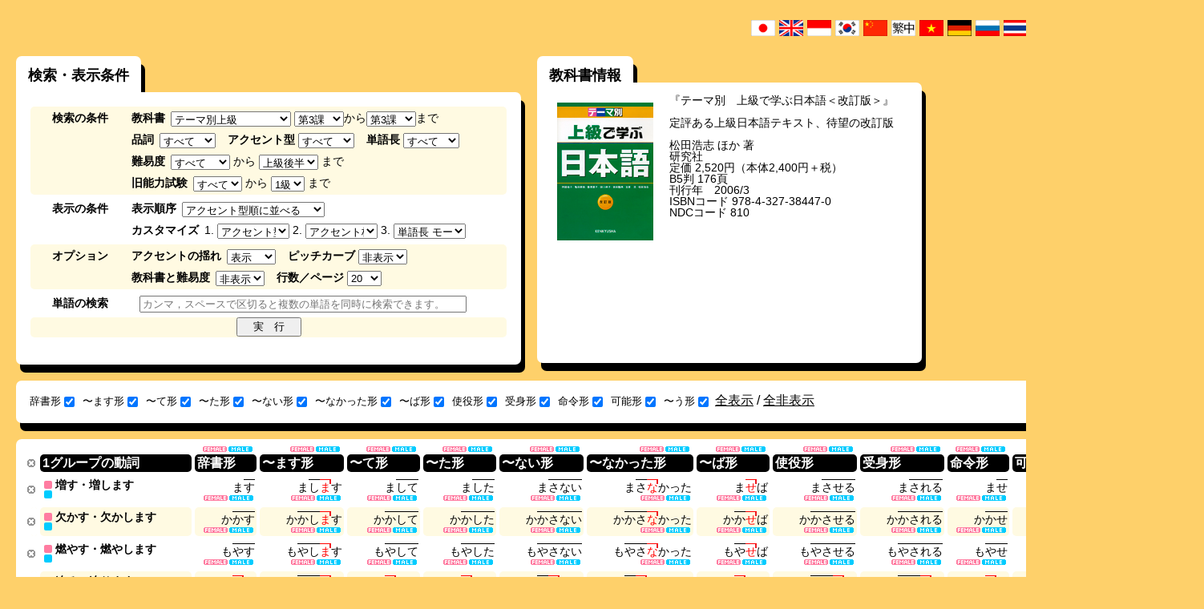

--- FILE ---
content_type: text/html; charset=UTF-8
request_url: https://www.gavo.t.u-tokyo.ac.jp/ojad/search/index/textbook:3/section:3
body_size: 16913
content:
<!DOCTYPE html>
<html>
<head>
    <meta http-equiv="X-UA-Compatible" content="IE=10" />
<meta http-equiv="Content-Type" content="text/html; charset=utf-8" /><title>
    OJAD - 検索結果</title>
<meta name="keywords" content="オンライン日本語アクセント辞書,OJAD,日本語,アクセント,辞書,教科書,みんなの日本語,標準日本語"/><meta name="description" content="OJADは日本語教師・学習者のためのオンライン日本語アクセント辞書です。学習者の自主学習，日本語教室や日本語教師養成講座での韻律学習にお使い下さい。日本語母語話者の東京方言参照用にもお使いいただけます。"/><script type="text/javascript" src="/ojad/js/jquery-1.7.2.min.js"></script>
<!--[if lt IE 9]>
<script type="text/javascript" src="/ojad/js/excanvas.compiled.js"></script><![endif]-->

<link href="/ojad/favicon.ico" type="image/x-icon" rel="icon"/><link href="/ojad/favicon.ico" type="image/x-icon" rel="shortcut icon"/><link rel="stylesheet" type="text/css" href="/ojad/css/reset.css?20180709"/><link rel="stylesheet" type="text/css" href="/ojad/css/base.css?20180709"/><link rel="stylesheet" type="text/css" href="/ojad/css/lang_jpn.css?20180709"/><link rel="stylesheet" type="text/css" href="/ojad/css/sans-selif.css?20180709"/><script type="text/javascript" src="/ojad/js/jquery.ui.core.js?20180709"></script><script type="text/javascript" src="/ojad/js/jquery.ui.widget.js?20180709"></script><script type="text/javascript" src="/ojad/js/jquery.ui.mouse.js?20180709"></script><script type="text/javascript" src="/ojad/js/jquery.ui.sortable.js?20180709"></script><script type="text/javascript" src="/ojad/js/dragtable.js?20180709"></script><script type="text/javascript" src="/ojad/js/function.js?20180709"></script><script type="text/javascript" src="/ojad/js/sound.js?20180709"></script>    <script type="text/javascript">

        var _gaq = _gaq || [];
        _gaq.push(['_setAccount', 'UA-34153281-1']);
        _gaq.push(['_trackPageview']);

        (function() {
            var ga = document.createElement('script'); ga.type = 'text/javascript'; ga.async = true;
            ga.src = ('https:' == document.location.protocol ? 'https://ssl' : 'http://www') + '.google-analytics.com/ga.js';
            var s = document.getElementsByTagName('script')[0]; s.parentNode.insertBefore(ga, s);
        })();
    </script>
</head>
<body id="layout_function">
<script type="text/javascript">
    baseuri = 'https://www.gavo.t.u-tokyo.ac.jp/ojad/';
</script>
<table id="container">
    <tr id="header">
        <td></td>
        <td></td>
    </tr>
    <tr id="main">
        <td>
        </td>
        <td>
            <div class="flags clearfix">
    <ul class="flags_ul">
        <li class="flag_jpn"><a href="/ojad/jpn/search/index/textbook:3/section:3"><img src="/ojad/img/flags/jpn.gif" alt="japan" width="30px" height="20px"/></a></li>
        <li class="flag_eng"><a href="/ojad/eng/search/index/textbook:3/section:3"><img src="/ojad/img/flags/eng.gif" alt="english" width="30px" height="20px"/></a></li>
        <li class="flag_idn"><a href="/ojad/idn/search/index/textbook:3/section:3"><img src="/ojad/img/flags/idn.gif" alt="indonesia" width="30px" height="20px"/></a></li>
        <li class="flag_kor"><a href="/ojad/kor/search/index/textbook:3/section:3"><img src="/ojad/img/flags/kor.gif" alt="korean" width="30px" height="20px"/></a></li>
        <li class="flag_chi"><a href="/ojad/chi/search/index/textbook:3/section:3"><img src="/ojad/img/flags/chi.gif?1" alt="china" width="30px" height="20px"/></a></li>
        <li class="flag_chi"><a href="/ojad/zho/search/index/textbook:3/section:3"><img src="/ojad/img/flags/zho.gif" alt="china" width="30px" height="20px"/></a></li>
        <li class="flag_vie"><a href="/ojad/vie/search/index/textbook:3/section:3"><img src="/ojad/img/flags/vie.gif" alt="vietnamese" width="30px" height="20px"/></a></li>
        <li class="flag_deu"><a href="/ojad/deu/search/index/textbook:3/section:3"><img src="/ojad/img/flags/deu.gif?1" alt="deutsch" width="30px" height="20px"/></a></li>
        <li class="flag_rus"><a href="/ojad/rus/search/index/textbook:3/section:3"><img src="/ojad/img/flags/rus.gif" alt="russian" width="30px" height="20px"/></a></li>
        <li class="flag_tha;"><a href="/ojad/tha/search/index/textbook:3/section:3"><img src="/ojad/img/flags/tha.gif" alt="thailand" width="30px" height="20px"/></a></li>
        <li class="flag_pol;"><a href="/ojad/pol/search/index/textbook:3/section:3"><img src="/ojad/img/flags/pol.png" alt="polski" width="30px" height="20px"/></a></li>
        <li class="flag_esp;"><a href="/ojad/esp/search/index/textbook:3/section:3"><img src="/ojad/img/flags/esp.png" alt="spanish" width="30px" height="20px"/></a></li>
        <li class="flag_swd;"><a href="/ojad/swd/search/index/textbook:3/section:3"><img src="/ojad/img/flags/swd.png" alt="swedish" width="30px" height="20px"/></a></li>
        <li class="flag_por;"><a href="/ojad/por/search/index/textbook:3/section:3"><img src="/ojad/img/flags/bra.png" alt="swedish" width="30px" height="20px"/></a></li>
        <li class="flag_swd;"><a href="/ojad/ita/search/index/textbook:3/section:3"><img src="/ojad/img/flags/ita.png" alt="italian" width="30px" height="20px"/></a></li>
        <li class="flag_fre;"><a href="/ojad/fre/search/index/textbook:3/section:3"><img src="/ojad/img/flags/fre.png" alt="french" width="30px" height="20px"/></a></li>
    </ul>
</div>

                        <div id="content" class="search ">
                <div id="search_wrapper">
    <h1 style="display:none;" class="ojad_title_oval">単語検索</h1>
    <div id="search_conditions_wrapper" class="ds_t">
    <h2 class="ds_t_1">
        検索・表示条件    </h2>
<div id="search_conditions">
    <form action="" method="post" onsubmit="ojad_search($(this));return false;">
        <div class="search_condition_group clearfix">
            <div class="search_condition_group_title">
                検索の条件            </div>
            <div class="search_condition_group_main">
                <div class="search_condition_line clearfix">
                    <div id="search_condition_textbook" class="search_condition_param">
                        <span class="line-first">教科書</span>
                        <select id="search_textbook" class="js_search_condition" onchange="ojad_search_section_setup($(this).val());" style="width:150px;">
                            <option value="0">指定しない</option>
                                                        <option value="1">みんなの日本語</option>
                                                        <option value="13">みんなの日本語 第2版</option>
                                                        <option value="2">テーマ別中級</option>
                                                        <option value="3">テーマ別上級</option>
                                                        <option value="4">初級日本語</option>
                                                        <option value="5">中級日本語</option>
                                                        <option value="6">標準日本語 初級</option>
                                                        <option value="7">標準日本語 中級</option>
                                                        <option value="8">げんき会話・文法編</option>
                                                        <option value="9">げんき読み書き編</option>
                                                        <option value="10">JBP I</option>
                                                        <option value="11">JBP II</option>
                                                        <option value="12">JBP III</option>
                                                        <option value="14">まるごと 入 かつどう</option>
                                                        <option value="15">まるごと 入 りかい</option>
                                                        <option value="16">WADAIKO</option>
                                                        <option value="17">ひろこさん1</option>
                                                        <option value="18">ひろこさん2</option>
                                                        <option value="19">かんじ(一)</option>
                                                        <option value="20">できる日本語 初級</option>
                                                        <option value="21">できる日本語 初中級</option>
                                                    </select>
                        <select id="search_section_begin" class="js_search_condition"></select>から<select id="search_section_end"></select>まで                    </div>
                </div>
                <div class="search_condition_line clearfix">
                    <div id="search_condition_category" class="search_condition_param">
                        <span class="line-first">品詞</span>
                        <select id="search_category" class="js_search_condition" style="width:70px">
                            <option value="0">すべて</option>
                            <option value="yougen">用言すべて</option>
                            <option value="verb">動詞すべて</option>
                                                                                    
                            <option value="1">1グループの動詞</option>
                                                                                    
                            <option value="2">2グループの動詞</option>
                                                                                    
                            <option value="3">3グループの動詞</option>
                                                                                    
                            <option value="4">い形容詞</option>
                                                                                    
                            <option value="5">な形容詞</option>
                                                                                    
                            <option value="6">名詞</option>
                                                                                </select>
                    </div>
                    <div id="search_condition_accent" class="search_condition_param">
                        <span>アクセント型</span>
                        <select id="search_accent_type" class="js_search_condition" style="width:70px">
                            <option value="0" selected>すべて</option>
                            <option value="1">平板型（0型）</option>
                            <option value="2">頭高型（1型）</option>
                            <option value="3">中高型</option>
                            <option value="4">尾高型（-1型）</option>
                            <option value="kifuku">起伏式</option>
                            <option value="accent_2">2型</option>
                            <option value="accent_3">3型</option>
                            <option value="accent_4">4型</option>
                            <option value="accent_5">5型</option>
                            <option value="accent_6">6〜型</option>
                            <option value="accent_-2">-2型</option>
                            <option value="accent_-3">-3型</option>
                            <option value="accent_-4">-4型</option>
                            <option value="accent_-5">-5型</option>
                            <option value="accent_-6">-6〜型</option>
                        </select>
                    </div>
                    <div id="search_condition_mola" class="search_condition_param">
                        <span>単語長</span>
                        <select id="search_mola" class="js_search_condition" style="width:70px">
                            <option value="0">すべて</option>
                            <option value="1">1モーラ</option>
                            <option value="2">2モーラ</option>
                            <option value="3">3モーラ</option>
                            <option value="4">4モーラ</option>
                            <option value="5">5モーラ</option>
                            <option value="6">6モーラ</option>
                            <option value="7">7〜モーラ</option>
                        </select>
                    </div>
                </div>
                <div class="search_condition_line clearfix">
                    <div id="search_condition_difficulty" class="search_condition_param">
                        <span class="line-first">難易度</span>
                                                 <select id="search_difficulty_begin" class="js_search_condition">
                            <option value="0" selected>すべて</option>
                            <option value="A1">初級前半</option>
                            <option value="A2">初級後半</option>
                            <option value="B1">中級前半</option>
                            <option value="B2">中級後半</option>
                            <option value="C1">上級前半</option>
                            <option value="C2">上級後半</option>
                        </select>
                        から                        <select id="search_difficulty_end">
                            <option value="A1">初級前半</option>
                            <option value="A2">初級後半</option>
                            <option value="B1">中級前半</option>
                            <option value="B2">中級後半</option>
                            <option value="C1">上級前半</option>
                            <option value="C2" selected>上級後半</option>
                        </select>
                        まで                    </div>
                </div>
                <div class="search_condition_line clearfix">
                    <div id="search_condition_level" class="search_condition_param">
                        <span class="line-first">旧能力試験</span>
                                                 <select id="search_level_begin" class="js_search_condition">
                            <option value="0" selected>すべて</option>
                            <option value="4">4級</option>
                            <option value="3">3級</option>
                            <option value="2">2級</option>
                            <option value="1">1級</option>
                        </select>
                        から                        <select id="search_level_end">
                            <option value="4">4級</option>
                            <option value="3">3級</option>
                            <option value="2">2級</option>
                            <option value="1" selected>1級</option>
                        </select>
                        まで                    </div>
                </div>
            </div>
        </div>
        <div class="search_condition_group clearfix">
            <div class="search_condition_group_title">
            表示の条件            </div>
            <div class="search_condition_group_main">
                <div class="search_condition_line clearfix">
                    <div id="search_condition_sortprefix" class="search_condition_param">
                        <span class="line-first">表示順序</span>
                        <select id="search_sortprefix" class="js_search_condition" onchange="sortprefix(this);">
                            <option value="accent" selected>アクセント型順に並べる</option>
                            <option value="tail">語尾からの核位置で並べる</option>
                            <option value="head">語頭からの核位置で並べる</option>
                            <option value="difficulty">やさしい単語から並べる</option>
                            <option value="custom">カスタマイズ</option>
                        </select>
                    </div>
                </div>
                <div class="search_condition_line clearfix">
                    <div id="search_condition_sort" class="search_condition_param">
                        <span class="line-first">カスタマイズ</span>
                                                    1.                            <select id="search_narabi1" class="js_search_condition" style="width:90px" onchange="$('#search_sortprefix').val('custom')">
                                <option value="kata_asc" selected>アクセント型（平板型 -> 頭高型 -> 中高型 -> 尾高型）</option>
                                <option value="accent_asc" >アクセント核位置 語頭から</option>
                                <option value="accent_desc">アクセント核位置 語尾から</option>
                                <option value="mola_asc" >単語長 モーラ数昇順</option>
                                <option value="mola_desc">単語長 モーラ数降順</option>
                                <option value="difficulty_asc">難易度 昇順</option>
                                <Option value="difficulty_desc">難易度 降順</option>
                                <option value="proc_asc" >五十音順（明示的に指定された条件の後で常に適用）</option>
                            </select>
                                                    2.                            <select id="search_narabi2" class="js_search_condition" style="width:90px" onchange="$('#search_sortprefix').val('custom')">
                                <option value="kata_asc" >アクセント型（平板型 -> 頭高型 -> 中高型 -> 尾高型）</option>
                                <option value="accent_asc" selected>アクセント核位置 語頭から</option>
                                <option value="accent_desc">アクセント核位置 語尾から</option>
                                <option value="mola_asc" >単語長 モーラ数昇順</option>
                                <option value="mola_desc">単語長 モーラ数降順</option>
                                <option value="difficulty_asc">難易度 昇順</option>
                                <Option value="difficulty_desc">難易度 降順</option>
                                <option value="proc_asc" >五十音順（明示的に指定された条件の後で常に適用）</option>
                            </select>
                                                    3.                            <select id="search_narabi3" class="js_search_condition" style="width:90px" onchange="$('#search_sortprefix').val('custom')">
                                <option value="kata_asc" >アクセント型（平板型 -> 頭高型 -> 中高型 -> 尾高型）</option>
                                <option value="accent_asc" >アクセント核位置 語頭から</option>
                                <option value="accent_desc">アクセント核位置 語尾から</option>
                                <option value="mola_asc" selected>単語長 モーラ数昇順</option>
                                <option value="mola_desc">単語長 モーラ数降順</option>
                                <option value="difficulty_asc">難易度 昇順</option>
                                <Option value="difficulty_desc">難易度 降順</option>
                                <option value="proc_asc" >五十音順（明示的に指定された条件の後で常に適用）</option>
                            </select>
                                            </div>
                </div>
            </div>
        </div>
        <div class="search_condition_group clearfix">
            <div class="search_condition_group_title">
                オプション            </div>
            <div class="search_condition_group_main">
                <div class="search_condition_line clearfix">
                    <div id="search_condition_yure" class="search_condition_param">
                        <span class="line-first">アクセントの揺れ</span>
                        <select id="search_yure" class="js_search_condition">
                            <option value="visible" selected>表示</option>
                            <option value="invisible">非表示</option>
                        </select>
                    </div>
                    <div id="search_condition_curve" class="search_condition_param">
                        <span>ピッチカーブ</span>
                        <select id="search_curve" class="js_search_condition">
                            <option value="invisible" selected>非表示</option>
                            <option value="fujisaki">表示</option>
                        </select>
                    </div>
                </div>
                <div class="search_condition_line clearfix">
                    <div id="search_condition_curve" class="search_condition_param">
                        <span class="line-first">教科書と難易度</span>
                        <select id="search_details" class="js_search_condition">
                            <option value="invisible" selected>非表示</option>
                            <option value="visible">表示</option>
                        </select>
                    </div>
                    <div id="search_condition_limit" class="search_condition_param">
                        <span>行数／ページ</span>
                        <select id="search_limit" class="js_search_condition">
                            <option value="10">10</option>
                            <option value="20" selected>20</option>
                            <option value="30">30</option>
                            <option value="50">50</option>
                            <option value="100">100</option>
                        </select>
                    </div>
                </div>
            </div>
        </div>
        <div class="search_condition_group clearfix">
            <div class="search_condition_group_title">
                単語の検索            </div>
            <div class="search_condition_group_main">
                <div class="search_condition_line clearfix">
                    <div id="search_condition_word" class="search_condition_param">
                      <!-- <span class="line-first">単語の検索</span> -->
                        <input type="text" id="search_word" class="js_search_condition" placeholder="カンマ，スペースで区切ると複数の単語を同時に検索できます。"/>
                    </div>
                </div>
            </div>
        </div>
        <div class="search_condition_group search_condition_submit_group clearfix">
            <div class="search_condition_group_center">
                <div class="search_condition_line clearfix">
                    <div id="search_condition_submit">
                        <input type="submit" value="　実　行　" />
                    </div>
                </div>
            </div>
        </div>
    </form>
    <script type="text/javascript">
        $(function(){
            $('#search_textbook').val('3');
                        ojad_search_section_setup(3);
                $('#search_section_end').val('3');
                $('#search_section_begin').val('3');
    
    });

    function ojad_search_section_setup(textbook_id){
        var sections = new Array();
        
        sections[1] = 50;
        sections[13] = 50;
        sections[2] = 25;
        sections[3] = 15;
        sections[4] = 28;
        sections[5] = 21;
        sections[6] = 48;
        sections[7] = 32;
        sections[8] = 23;
        sections[9] = 23;
        sections[10] = 25;
        sections[11] = 15;
        sections[12] = 15;
        sections[14] = 18;
        sections[15] = 18;
        sections[16] = 12;
        sections[17] = 50;
        sections[18] = 95;
        sections[19] = 14;
        sections[20] = 15;
        sections[21] = 15;
        $('#search_section_begin').empty();
        $('#search_section_end').empty();
        var i;
	    
        var section_format = '第%s課';
        var option = $('<option>');
        option.val(0);
        option.text("すべて");
        $('#search_section_begin').append(option);
        var start = 1;
        if (textbook_id == 18) {start = 51;}
        for(i = start; i <= sections[textbook_id]; i++){
            var option = $('<option>');
            option.val(i);
            option.text(section_format.replace('%s', i));
            $('#search_section_begin').append(option);
            var option = $('<option>');
            option.val(i);
            option.text(section_format.replace('%s', i));
            $('#search_section_end').append(option);
        }
        $('#search_section_end').val(i - 1);
    }
    function ojad_search(form){
        var searchurl = baseuri + 'search/index/';

        conditions = new Array();
        $.each(form.find(".js_search_condition"),function(){
            if($(this).val() && $(this).val() != 0){

                var id = $(this).attr('id');
                var name = id.substr(7);
                if(name.endsWith("_begin")){
                    name = name.substr(0,name.lastIndexOf("_begin"));
                    var begin = $(this).val();
                    var end = $(this).parents("form").find("#search_" + name + "_end").val();
                    conditions.push(name + ":" + begin + "-" + end);
                }else if (name.endsWith("_end") == 5){
                
                }else{
                    conditions.push(name + ":" + $(this).val());
                }
            }
        });
        document.location = searchurl + conditions.join("/");
        return false;
    }
    function sortprefix(sel){
        var prefix = $(sel).val();
        switch(prefix){
            case "accent":
                $("#search_narabi1").val("kata_asc");
                $("#search_narabi2").val("accent_desc");
                $("#search_narabi3").val("mola_asc");
                $("#search_narabi4").val("proc_asc");
                break;
            case "tail":
                $("#search_narabi1").val("accent_desc");
                $("#search_narabi2").val("mola_asc");
                $("#search_narabi3").val("proc_asc");
                $("#search_narabi4").val("proc_asc");
                break;
            case "head":
                $("#search_narabi1").val("accent_asc");
                $("#search_narabi2").val("mola_asc");
                $("#search_narabi3").val("proc_asc");
                $("#search_narabi4").val("proc_asc");
                break;
            case "difficulty":
                $("#search_narabi1").val("difficulty_asc");
                $("#search_narabi2").val("mola_asc");
                $("#search_narabi3").val("proc_asc");
                $("#search_narabi4").val("proc_asc");
                break;
            case "custom":
                $("#search_narabi1").val("proc_asc");
                $("#search_narabi2").val("proc_asc");
                $("#search_narabi3").val("proc_asc");
                $("#search_narabi4").val("proc_asc");
                break;
        }
    }
    </script>
</div>
</div>

            <div id="search_textbook_info_wrapper" class="ojad_dropshadow_hastitle">
             <h2 id="search_textbook_info_title">教科書情報</h2>
            <div id="search_textbook_info" class="ojad_dropshadow">
                    <div class="textbook_info_image">
        <a href="http://webshop.kenkyusha.co.jp/book/978-4-327-38447-0.html" target="_blank"><img src="/ojad/img/textbook3.jpg" alt="上級で学ぶ日本語"/></a>    </div>
    <div class="textbook_info_text">
        『テーマ別　上級で学ぶ日本語＜改訂版＞』<br><br>定評ある上級日本語テキスト、待望の改訂版<br><br>松田浩志 ほか 著<br>研究社<br>定価 2,520円（本体2,400円＋税）<br>B5判 176頁<br>刊行年　2006/3<br>ISBNコード 978-4-327-38447-0<br>NDCコード 810    </div>

            </div>
        </div>
    
    <div id="search_visibility" class="ojad_dropshadow_standalone clearfix">
    <div>
        <form action="" method="post" onsubmit="return false;">
            <ul id="search_visibility_ul">
                                                            <li><label>辞書形<input type="checkbox" name="visibility_jisho" id="visibility_jisho" onclick="visibility_change('jisho');" checked="checked"/></label></li>
                                                                                <li><label>〜ます形<input type="checkbox" name="visibility_masu" id="visibility_masu" onclick="visibility_change('masu');" checked="checked"/></label></li>
                                                                                <li><label>〜て形<input type="checkbox" name="visibility_te" id="visibility_te" onclick="visibility_change('te');" checked="checked"/></label></li>
                                                                                <li><label>〜た形<input type="checkbox" name="visibility_ta" id="visibility_ta" onclick="visibility_change('ta');" checked="checked"/></label></li>
                                                                                <li><label>〜ない形<input type="checkbox" name="visibility_nai" id="visibility_nai" onclick="visibility_change('nai');" checked="checked"/></label></li>
                                                                                <li><label>〜なかった形<input type="checkbox" name="visibility_nakatta" id="visibility_nakatta" onclick="visibility_change('nakatta');" checked="checked"/></label></li>
                                                                                <li><label>〜ば形<input type="checkbox" name="visibility_ba" id="visibility_ba" onclick="visibility_change('ba');" checked="checked"/></label></li>
                                                                                <li><label>使役形<input type="checkbox" name="visibility_shieki" id="visibility_shieki" onclick="visibility_change('shieki');" checked="checked"/></label></li>
                                                                                <li><label>受身形<input type="checkbox" name="visibility_ukemi" id="visibility_ukemi" onclick="visibility_change('ukemi');" checked="checked"/></label></li>
                                                                                <li><label>命令形<input type="checkbox" name="visibility_meirei" id="visibility_meirei" onclick="visibility_change('meirei');" checked="checked"/></label></li>
                                                                                <li><label>可能形<input type="checkbox" name="visibility_kano" id="visibility_kano" onclick="visibility_change('kano');" checked="checked"/></label></li>
                                                                                <li><label>〜う形<input type="checkbox" name="visibility_ishi" id="visibility_ishi" onclick="visibility_change('ishi');" checked="checked"/></label></li>
                                                </ul>
        </form>
    </div>
    <div id="visibility_changeall">
        <a href="#" onclick="visibility_changeall(1);return false;">全表示</a> /
        <a href="#" onclick="visibility_changeall(0);return false;">全非表示</a>
    </div>
    <div id="search_print">
        <a href="/ojad/search/index/display:print/textbook:3/section:3" target="_blank">印刷用ページを表示</a>    </div>
</div>
<script type="text/javascript">
    $(function(){
            if(getCookie('jisho')){
                $('#visibility_'+ 'jisho').removeAttr('checked');
            }
            visibility_change('jisho');
            if(getCookie('masu')){
                $('#visibility_'+ 'masu').removeAttr('checked');
            }
            visibility_change('masu');
            if(getCookie('te')){
                $('#visibility_'+ 'te').removeAttr('checked');
            }
            visibility_change('te');
            if(getCookie('ta')){
                $('#visibility_'+ 'ta').removeAttr('checked');
            }
            visibility_change('ta');
            if(getCookie('nai')){
                $('#visibility_'+ 'nai').removeAttr('checked');
            }
            visibility_change('nai');
            if(getCookie('nakatta')){
                $('#visibility_'+ 'nakatta').removeAttr('checked');
            }
            visibility_change('nakatta');
            if(getCookie('ba')){
                $('#visibility_'+ 'ba').removeAttr('checked');
            }
            visibility_change('ba');
            if(getCookie('shieki')){
                $('#visibility_'+ 'shieki').removeAttr('checked');
            }
            visibility_change('shieki');
            if(getCookie('ukemi')){
                $('#visibility_'+ 'ukemi').removeAttr('checked');
            }
            visibility_change('ukemi');
            if(getCookie('meirei')){
                $('#visibility_'+ 'meirei').removeAttr('checked');
            }
            visibility_change('meirei');
            if(getCookie('kano')){
                $('#visibility_'+ 'kano').removeAttr('checked');
            }
            visibility_change('kano');
            if(getCookie('ishi')){
                $('#visibility_'+ 'ishi').removeAttr('checked');
            }
            visibility_change('ishi');
    });
    function visibility_change(katsuyo_name){
        if(!$('#visibility_' + katsuyo_name).is(':checked')){
            setCookie(katsuyo_name, "hidden");
            $('.katsuyo_'+katsuyo_name+'_js').hide();
        }else{
            clearCookie(katsuyo_name);
            $('.katsuyo_'+katsuyo_name+'_js').show();
        }
    }
    
    function visibility_changeall(type){
        if(type == 0){
                setCookie('jisho', "hidden");
                $('.katsuyo_'+'jisho'+'_js').hide();
                $('#visibility_'+ 'jisho').removeAttr('checked');
                setCookie('masu', "hidden");
                $('.katsuyo_'+'masu'+'_js').hide();
                $('#visibility_'+ 'masu').removeAttr('checked');
                setCookie('te', "hidden");
                $('.katsuyo_'+'te'+'_js').hide();
                $('#visibility_'+ 'te').removeAttr('checked');
                setCookie('ta', "hidden");
                $('.katsuyo_'+'ta'+'_js').hide();
                $('#visibility_'+ 'ta').removeAttr('checked');
                setCookie('nai', "hidden");
                $('.katsuyo_'+'nai'+'_js').hide();
                $('#visibility_'+ 'nai').removeAttr('checked');
                setCookie('nakatta', "hidden");
                $('.katsuyo_'+'nakatta'+'_js').hide();
                $('#visibility_'+ 'nakatta').removeAttr('checked');
                setCookie('ba', "hidden");
                $('.katsuyo_'+'ba'+'_js').hide();
                $('#visibility_'+ 'ba').removeAttr('checked');
                setCookie('shieki', "hidden");
                $('.katsuyo_'+'shieki'+'_js').hide();
                $('#visibility_'+ 'shieki').removeAttr('checked');
                setCookie('ukemi', "hidden");
                $('.katsuyo_'+'ukemi'+'_js').hide();
                $('#visibility_'+ 'ukemi').removeAttr('checked');
                setCookie('meirei', "hidden");
                $('.katsuyo_'+'meirei'+'_js').hide();
                $('#visibility_'+ 'meirei').removeAttr('checked');
                setCookie('kano', "hidden");
                $('.katsuyo_'+'kano'+'_js').hide();
                $('#visibility_'+ 'kano').removeAttr('checked');
                setCookie('ishi', "hidden");
                $('.katsuyo_'+'ishi'+'_js').hide();
                $('#visibility_'+ 'ishi').removeAttr('checked');
        }else if(type == 1){
                clearCookie('jisho');
                $('.katsuyo_'+'jisho'+'_js').show();
                $('#visibility_'+ 'jisho').attr('checked','checked');
                clearCookie('masu');
                $('.katsuyo_'+'masu'+'_js').show();
                $('#visibility_'+ 'masu').attr('checked','checked');
                clearCookie('te');
                $('.katsuyo_'+'te'+'_js').show();
                $('#visibility_'+ 'te').attr('checked','checked');
                clearCookie('ta');
                $('.katsuyo_'+'ta'+'_js').show();
                $('#visibility_'+ 'ta').attr('checked','checked');
                clearCookie('nai');
                $('.katsuyo_'+'nai'+'_js').show();
                $('#visibility_'+ 'nai').attr('checked','checked');
                clearCookie('nakatta');
                $('.katsuyo_'+'nakatta'+'_js').show();
                $('#visibility_'+ 'nakatta').attr('checked','checked');
                clearCookie('ba');
                $('.katsuyo_'+'ba'+'_js').show();
                $('#visibility_'+ 'ba').attr('checked','checked');
                clearCookie('shieki');
                $('.katsuyo_'+'shieki'+'_js').show();
                $('#visibility_'+ 'shieki').attr('checked','checked');
                clearCookie('ukemi');
                $('.katsuyo_'+'ukemi'+'_js').show();
                $('#visibility_'+ 'ukemi').attr('checked','checked');
                clearCookie('meirei');
                $('.katsuyo_'+'meirei'+'_js').show();
                $('#visibility_'+ 'meirei').attr('checked','checked');
                clearCookie('kano');
                $('.katsuyo_'+'kano'+'_js').show();
                $('#visibility_'+ 'kano').attr('checked','checked');
                clearCookie('ishi');
                $('.katsuyo_'+'ishi'+'_js').show();
                $('#visibility_'+ 'ishi').attr('checked','checked');
        }
    }
</script>
    <div id="search_result" class="ojad_dropshadow_standalone">
                    <table id="word_table" class="draggable">
                <thead>
                    <tr>
                        <th class="visible"><p><a href="#" onclick="$(this).parents('#word_table > thead > tr').find('p').hide();$(this).parents('#word_table > thead > tr').find('th').css('padding','0');$(this).parents('#word_table > thead > tr').find('.proc_batch_button_katsuyo').css('bottom','2px');$(this).parents('#word_table > thead > tr').find('.proc_batch_button_katsuyo').css('right','-3px');return false;"></a></p></th>
                 <th class="midashi"><p>1グループの動詞</p></th>
                                    <th class="jisho katsuyo_jisho_js">
                                                <div class="proc_batch_button_katsuyo_wrapper">
                            <div class="proc_batch_button_katsuyo">
                                <a class="katsuyo_proc_female_button" href="#" onclick="pronounce_play_batch('katsuyo','0,jisho','female');return false;" style="display:none;"></a>
                                <a class="katsuyo_proc_male_button" href="#" onclick="pronounce_play_batch('katsuyo','0,jisho','male');return false;" style="display:none;"></a>
                            </div>
                        </div>
                                        <p>辞書形</p>
                    </th>
                                    <th class="masu katsuyo_masu_js">
                                                <div class="proc_batch_button_katsuyo_wrapper">
                            <div class="proc_batch_button_katsuyo">
                                <a class="katsuyo_proc_female_button" href="#" onclick="pronounce_play_batch('katsuyo','1,masu','female');return false;" style="display:none;"></a>
                                <a class="katsuyo_proc_male_button" href="#" onclick="pronounce_play_batch('katsuyo','1,masu','male');return false;" style="display:none;"></a>
                            </div>
                        </div>
                                        <p>〜ます形</p>
                    </th>
                                    <th class="te katsuyo_te_js">
                                                <div class="proc_batch_button_katsuyo_wrapper">
                            <div class="proc_batch_button_katsuyo">
                                <a class="katsuyo_proc_female_button" href="#" onclick="pronounce_play_batch('katsuyo','2,te','female');return false;" style="display:none;"></a>
                                <a class="katsuyo_proc_male_button" href="#" onclick="pronounce_play_batch('katsuyo','2,te','male');return false;" style="display:none;"></a>
                            </div>
                        </div>
                                        <p>〜て形</p>
                    </th>
                                    <th class="ta katsuyo_ta_js">
                                                <div class="proc_batch_button_katsuyo_wrapper">
                            <div class="proc_batch_button_katsuyo">
                                <a class="katsuyo_proc_female_button" href="#" onclick="pronounce_play_batch('katsuyo','3,ta','female');return false;" style="display:none;"></a>
                                <a class="katsuyo_proc_male_button" href="#" onclick="pronounce_play_batch('katsuyo','3,ta','male');return false;" style="display:none;"></a>
                            </div>
                        </div>
                                        <p>〜た形</p>
                    </th>
                                    <th class="nai katsuyo_nai_js">
                                                <div class="proc_batch_button_katsuyo_wrapper">
                            <div class="proc_batch_button_katsuyo">
                                <a class="katsuyo_proc_female_button" href="#" onclick="pronounce_play_batch('katsuyo','4,nai','female');return false;" style="display:none;"></a>
                                <a class="katsuyo_proc_male_button" href="#" onclick="pronounce_play_batch('katsuyo','4,nai','male');return false;" style="display:none;"></a>
                            </div>
                        </div>
                                        <p>〜ない形</p>
                    </th>
                                    <th class="nakatta katsuyo_nakatta_js">
                                                <div class="proc_batch_button_katsuyo_wrapper">
                            <div class="proc_batch_button_katsuyo">
                                <a class="katsuyo_proc_female_button" href="#" onclick="pronounce_play_batch('katsuyo','5,nakatta','female');return false;" style="display:none;"></a>
                                <a class="katsuyo_proc_male_button" href="#" onclick="pronounce_play_batch('katsuyo','5,nakatta','male');return false;" style="display:none;"></a>
                            </div>
                        </div>
                                        <p>〜なかった形</p>
                    </th>
                                    <th class="ba katsuyo_ba_js">
                                                <div class="proc_batch_button_katsuyo_wrapper">
                            <div class="proc_batch_button_katsuyo">
                                <a class="katsuyo_proc_female_button" href="#" onclick="pronounce_play_batch('katsuyo','6,ba','female');return false;" style="display:none;"></a>
                                <a class="katsuyo_proc_male_button" href="#" onclick="pronounce_play_batch('katsuyo','6,ba','male');return false;" style="display:none;"></a>
                            </div>
                        </div>
                                        <p>〜ば形</p>
                    </th>
                                    <th class="shieki katsuyo_shieki_js">
                                                <div class="proc_batch_button_katsuyo_wrapper">
                            <div class="proc_batch_button_katsuyo">
                                <a class="katsuyo_proc_female_button" href="#" onclick="pronounce_play_batch('katsuyo','7,shieki','female');return false;" style="display:none;"></a>
                                <a class="katsuyo_proc_male_button" href="#" onclick="pronounce_play_batch('katsuyo','7,shieki','male');return false;" style="display:none;"></a>
                            </div>
                        </div>
                                        <p>使役形</p>
                    </th>
                                    <th class="ukemi katsuyo_ukemi_js">
                                                <div class="proc_batch_button_katsuyo_wrapper">
                            <div class="proc_batch_button_katsuyo">
                                <a class="katsuyo_proc_female_button" href="#" onclick="pronounce_play_batch('katsuyo','8,ukemi','female');return false;" style="display:none;"></a>
                                <a class="katsuyo_proc_male_button" href="#" onclick="pronounce_play_batch('katsuyo','8,ukemi','male');return false;" style="display:none;"></a>
                            </div>
                        </div>
                                        <p>受身形</p>
                    </th>
                                    <th class="meirei katsuyo_meirei_js">
                                                <div class="proc_batch_button_katsuyo_wrapper">
                            <div class="proc_batch_button_katsuyo">
                                <a class="katsuyo_proc_female_button" href="#" onclick="pronounce_play_batch('katsuyo','9,meirei','female');return false;" style="display:none;"></a>
                                <a class="katsuyo_proc_male_button" href="#" onclick="pronounce_play_batch('katsuyo','9,meirei','male');return false;" style="display:none;"></a>
                            </div>
                        </div>
                                        <p>命令形</p>
                    </th>
                                    <th class="kano katsuyo_kano_js">
                                                <div class="proc_batch_button_katsuyo_wrapper">
                            <div class="proc_batch_button_katsuyo">
                                <a class="katsuyo_proc_female_button" href="#" onclick="pronounce_play_batch('katsuyo','10,kano','female');return false;" style="display:none;"></a>
                                <a class="katsuyo_proc_male_button" href="#" onclick="pronounce_play_batch('katsuyo','10,kano','male');return false;" style="display:none;"></a>
                            </div>
                        </div>
                                        <p>可能形</p>
                    </th>
                                    <th class="ishi katsuyo_ishi_js">
                                                <div class="proc_batch_button_katsuyo_wrapper">
                            <div class="proc_batch_button_katsuyo">
                                <a class="katsuyo_proc_female_button" href="#" onclick="pronounce_play_batch('katsuyo','11,ishi','female');return false;" style="display:none;"></a>
                                <a class="katsuyo_proc_male_button" href="#" onclick="pronounce_play_batch('katsuyo','11,ishi','male');return false;" style="display:none;"></a>
                            </div>
                        </div>
                                        <p>〜う形</p>
                    </th>
                                </tr>
                </thead>
                <tfoot>
                                            <tr>
                            <td></td>
                            <td>
                                <p style="font-weight: bold;float:left;">全体を一括再生</p>
                                <div class="katsuyo_proc_button" style="margin-top:2px;">
                                    <a class="katsuyo_proc_female_button" href="#" onclick="pronounce_play_batch('all','','female');return false;"></a>
                                    <a class="katsuyo_proc_male_button" href="#" onclick="pronounce_play_batch('all','','male');return false;"></a>
                                </div>
                            </td>
                                                            <td class="jisho katsuyo_jisho_js">

                                </td>
                                                            <td class="masu katsuyo_masu_js">

                                </td>
                                                            <td class="te katsuyo_te_js">

                                </td>
                                                            <td class="ta katsuyo_ta_js">

                                </td>
                                                            <td class="nai katsuyo_nai_js">

                                </td>
                                                            <td class="nakatta katsuyo_nakatta_js">

                                </td>
                                                            <td class="ba katsuyo_ba_js">

                                </td>
                                                            <td class="shieki katsuyo_shieki_js">

                                </td>
                                                            <td class="ukemi katsuyo_ukemi_js">

                                </td>
                                                            <td class="meirei katsuyo_meirei_js">

                                </td>
                                                            <td class="kano katsuyo_kano_js">

                                </td>
                                                            <td class="ishi katsuyo_ishi_js">

                                </td>
                                                    </tr>
                                    </tfoot>
                <tbody>
                                            <tr id="word_990">
    <td class="visible"><a href="#" onclick="$(this).parents('#word_table > tbody > tr').hide();return false;">×</a></td>
    <td class="midashi">
	      <div class="proc_batch_button_word">
        <a class="katsuyo_proc_batch_word_female_button" href="#" onclick="pronounce_play_batch('word','990','female');return false;"></a>
        <a class="katsuyo_proc_batch_word_male_button" href="#" onclick="pronounce_play_batch('word','990','male');return false;"></a>
      </div>
          <div class="midashi_wrapper">
        <p class="midashi_word">増す・増します</p>
              </div>
  </td>
                <td class="katsuyo katsuyo_jisho_js">
                                    <div class="katsuyo_proc">
        <p>
        <span class="katsuyo_accent"><span class="accented_word"><span class="mola_-2"><span class="inner"><span class="char">ま</span></span></span><span class=" accent_plain mola_-1"><span class="inner"><span class="char">す</span></span></span></span></span>
    </p>
    <div class="katsuyo_proc_button clearfix">
                    <a class="katsuyo_proc_female_button js_proc_female_button" id="990_1_1_female" href="#" onclick="pronounce_play('990_1_1_female');return false;"></a>
                        <a class="katsuyo_proc_male_button js_proc_male_button" id="990_1_1_male" href="#" onclick="pronounce_play('990_1_1_male');return false;"></a>
            </div>
</div>
                                </td>
                            <td class="katsuyo katsuyo_masu_js">
                                    <div class="katsuyo_proc">
        <p>
        <span class="katsuyo_accent"><span class="accented_word"><span class="mola_-4"><span class="inner"><span class="char">ま</span></span></span><span class=" accent_plain mola_-3"><span class="inner"><span class="char">し</span></span></span><span class=" accent_top mola_-2"><span class="inner"><span class="char">ま</span></span></span><span class="mola_-1"><span class="inner"><span class="char">す</span></span></span></span></span>
    </p>
    <div class="katsuyo_proc_button clearfix">
                    <a class="katsuyo_proc_female_button js_proc_female_button" id="990_2_1_female" href="#" onclick="pronounce_play('990_2_1_female');return false;"></a>
                        <a class="katsuyo_proc_male_button js_proc_male_button" id="990_2_1_male" href="#" onclick="pronounce_play('990_2_1_male');return false;"></a>
            </div>
</div>
                                </td>
                            <td class="katsuyo katsuyo_te_js">
                                    <div class="katsuyo_proc">
        <p>
        <span class="katsuyo_accent"><span class="accented_word"><span class="mola_-3"><span class="inner"><span class="char">ま</span></span></span><span class=" accent_plain mola_-2"><span class="inner"><span class="char">し</span></span></span><span class=" accent_plain mola_-1"><span class="inner"><span class="char">て</span></span></span></span></span>
    </p>
    <div class="katsuyo_proc_button clearfix">
                    <a class="katsuyo_proc_female_button js_proc_female_button" id="990_3_1_female" href="#" onclick="pronounce_play('990_3_1_female');return false;"></a>
                        <a class="katsuyo_proc_male_button js_proc_male_button" id="990_3_1_male" href="#" onclick="pronounce_play('990_3_1_male');return false;"></a>
            </div>
</div>
                                </td>
                            <td class="katsuyo katsuyo_ta_js">
                                    <div class="katsuyo_proc">
        <p>
        <span class="katsuyo_accent"><span class="accented_word"><span class="mola_-3"><span class="inner"><span class="char">ま</span></span></span><span class=" accent_plain mola_-2"><span class="inner"><span class="char">し</span></span></span><span class=" accent_plain mola_-1"><span class="inner"><span class="char">た</span></span></span></span></span>
    </p>
    <div class="katsuyo_proc_button clearfix">
                    <a class="katsuyo_proc_female_button js_proc_female_button" id="990_4_1_female" href="#" onclick="pronounce_play('990_4_1_female');return false;"></a>
                        <a class="katsuyo_proc_male_button js_proc_male_button" id="990_4_1_male" href="#" onclick="pronounce_play('990_4_1_male');return false;"></a>
            </div>
</div>
                                </td>
                            <td class="katsuyo katsuyo_nai_js">
                                    <div class="katsuyo_proc">
        <p>
        <span class="katsuyo_accent"><span class="accented_word"><span class="mola_-4"><span class="inner"><span class="char">ま</span></span></span><span class=" accent_plain mola_-3"><span class="inner"><span class="char">さ</span></span></span><span class=" accent_plain mola_-2"><span class="inner"><span class="char">な</span></span></span><span class=" accent_plain mola_-1"><span class="inner"><span class="char">い</span></span></span></span></span>
    </p>
    <div class="katsuyo_proc_button clearfix">
                    <a class="katsuyo_proc_female_button js_proc_female_button" id="990_5_1_female" href="#" onclick="pronounce_play('990_5_1_female');return false;"></a>
                        <a class="katsuyo_proc_male_button js_proc_male_button" id="990_5_1_male" href="#" onclick="pronounce_play('990_5_1_male');return false;"></a>
            </div>
</div>
                                </td>
                            <td class="katsuyo katsuyo_nakatta_js">
                                    <div class="katsuyo_proc">
        <p>
        <span class="katsuyo_accent"><span class="accented_word"><span class="mola_-6"><span class="inner"><span class="char">ま</span></span></span><span class=" accent_plain mola_-5"><span class="inner"><span class="char">さ</span></span></span><span class=" accent_top mola_-4"><span class="inner"><span class="char">な</span></span></span><span class="mola_-3"><span class="inner"><span class="char">か</span></span></span><span class="mola_-2"><span class="inner"><span class="char">っ</span></span></span><span class="mola_-1"><span class="inner"><span class="char">た</span></span></span></span></span>
    </p>
    <div class="katsuyo_proc_button clearfix">
                    <a class="katsuyo_proc_female_button js_proc_female_button" id="990_6_1_female" href="#" onclick="pronounce_play('990_6_1_female');return false;"></a>
                        <a class="katsuyo_proc_male_button js_proc_male_button" id="990_6_1_male" href="#" onclick="pronounce_play('990_6_1_male');return false;"></a>
            </div>
</div>
                                </td>
                            <td class="katsuyo katsuyo_ba_js">
                                    <div class="katsuyo_proc">
        <p>
        <span class="katsuyo_accent"><span class="accented_word"><span class="mola_-3"><span class="inner"><span class="char">ま</span></span></span><span class=" accent_top mola_-2"><span class="inner"><span class="char">せ</span></span></span><span class="mola_-1"><span class="inner"><span class="char">ば</span></span></span></span></span>
    </p>
    <div class="katsuyo_proc_button clearfix">
                    <a class="katsuyo_proc_female_button js_proc_female_button" id="990_7_1_female" href="#" onclick="pronounce_play('990_7_1_female');return false;"></a>
                        <a class="katsuyo_proc_male_button js_proc_male_button" id="990_7_1_male" href="#" onclick="pronounce_play('990_7_1_male');return false;"></a>
            </div>
</div>
                                </td>
                            <td class="katsuyo katsuyo_shieki_js">
                                    <div class="katsuyo_proc">
        <p>
        <span class="katsuyo_accent"><span class="accented_word"><span class="mola_-4"><span class="inner"><span class="char">ま</span></span></span><span class=" accent_plain mola_-3"><span class="inner"><span class="char">さ</span></span></span><span class=" accent_plain mola_-2"><span class="inner"><span class="char">せ</span></span></span><span class=" accent_plain mola_-1"><span class="inner"><span class="char">る</span></span></span></span></span>
    </p>
    <div class="katsuyo_proc_button clearfix">
                    <a class="katsuyo_proc_female_button js_proc_female_button" id="990_8_1_female" href="#" onclick="pronounce_play('990_8_1_female');return false;"></a>
                        <a class="katsuyo_proc_male_button js_proc_male_button" id="990_8_1_male" href="#" onclick="pronounce_play('990_8_1_male');return false;"></a>
            </div>
</div>
                                </td>
                            <td class="katsuyo katsuyo_ukemi_js">
                                    <div class="katsuyo_proc">
        <p>
        <span class="katsuyo_accent"><span class="accented_word"><span class="mola_-4"><span class="inner"><span class="char">ま</span></span></span><span class=" accent_plain mola_-3"><span class="inner"><span class="char">さ</span></span></span><span class=" accent_plain mola_-2"><span class="inner"><span class="char">れ</span></span></span><span class=" accent_plain mola_-1"><span class="inner"><span class="char">る</span></span></span></span></span>
    </p>
    <div class="katsuyo_proc_button clearfix">
                    <a class="katsuyo_proc_female_button js_proc_female_button" id="990_9_1_female" href="#" onclick="pronounce_play('990_9_1_female');return false;"></a>
                        <a class="katsuyo_proc_male_button js_proc_male_button" id="990_9_1_male" href="#" onclick="pronounce_play('990_9_1_male');return false;"></a>
            </div>
</div>
                                </td>
                            <td class="katsuyo katsuyo_meirei_js">
                                    <div class="katsuyo_proc">
        <p>
        <span class="katsuyo_accent"><span class="accented_word"><span class="mola_-2"><span class="inner"><span class="char">ま</span></span></span><span class=" accent_plain mola_-1"><span class="inner"><span class="char">せ</span></span></span></span></span>
    </p>
    <div class="katsuyo_proc_button clearfix">
                    <a class="katsuyo_proc_female_button js_proc_female_button" id="990_10_1_female" href="#" onclick="pronounce_play('990_10_1_female');return false;"></a>
                        <a class="katsuyo_proc_male_button js_proc_male_button" id="990_10_1_male" href="#" onclick="pronounce_play('990_10_1_male');return false;"></a>
            </div>
</div>
                                </td>
                            <td class="katsuyo katsuyo_kano_js"></td>
                        <td class="katsuyo katsuyo_ishi_js">
                                    <div class="katsuyo_proc">
        <p>
        <span class="katsuyo_accent"><span class="accented_word"><span class="mola_-3"><span class="inner"><span class="char">ま</span></span></span><span class=" accent_top mola_-2"><span class="inner"><span class="char">そ</span></span></span><span class="mola_-1"><span class="inner"><span class="char">う</span></span></span></span></span>
    </p>
    <div class="katsuyo_proc_button clearfix">
                    <a class="katsuyo_proc_female_button js_proc_female_button" id="990_12_1_female" href="#" onclick="pronounce_play('990_12_1_female');return false;"></a>
                        <a class="katsuyo_proc_male_button js_proc_male_button" id="990_12_1_male" href="#" onclick="pronounce_play('990_12_1_male');return false;"></a>
            </div>
</div>
                                </td>
                </tr>
                                            <tr id="word_781">
    <td class="visible"><a href="#" onclick="$(this).parents('#word_table > tbody > tr').hide();return false;">×</a></td>
    <td class="midashi">
	      <div class="proc_batch_button_word">
        <a class="katsuyo_proc_batch_word_female_button" href="#" onclick="pronounce_play_batch('word','781','female');return false;"></a>
        <a class="katsuyo_proc_batch_word_male_button" href="#" onclick="pronounce_play_batch('word','781','male');return false;"></a>
      </div>
          <div class="midashi_wrapper">
        <p class="midashi_word">欠かす・欠かします</p>
              </div>
  </td>
                <td class="katsuyo katsuyo_jisho_js">
                                    <div class="katsuyo_proc">
        <p>
        <span class="katsuyo_accent"><span class="accented_word"><span class="mola_-3"><span class="inner"><span class="char">か</span></span></span><span class=" accent_plain mola_-2"><span class="inner"><span class="char">か</span></span></span><span class=" accent_plain mola_-1"><span class="inner"><span class="char">す</span></span></span></span></span>
    </p>
    <div class="katsuyo_proc_button clearfix">
                    <a class="katsuyo_proc_female_button js_proc_female_button" id="781_1_1_female" href="#" onclick="pronounce_play('781_1_1_female');return false;"></a>
                        <a class="katsuyo_proc_male_button js_proc_male_button" id="781_1_1_male" href="#" onclick="pronounce_play('781_1_1_male');return false;"></a>
            </div>
</div>
                                </td>
                            <td class="katsuyo katsuyo_masu_js">
                                    <div class="katsuyo_proc">
        <p>
        <span class="katsuyo_accent"><span class="accented_word"><span class="mola_-5"><span class="inner"><span class="char">か</span></span></span><span class=" accent_plain mola_-4"><span class="inner"><span class="char">か</span></span></span><span class=" accent_plain mola_-3"><span class="inner"><span class="char">し</span></span></span><span class=" accent_top mola_-2"><span class="inner"><span class="char">ま</span></span></span><span class="mola_-1"><span class="inner"><span class="char">す</span></span></span></span></span>
    </p>
    <div class="katsuyo_proc_button clearfix">
                    <a class="katsuyo_proc_female_button js_proc_female_button" id="781_2_1_female" href="#" onclick="pronounce_play('781_2_1_female');return false;"></a>
                        <a class="katsuyo_proc_male_button js_proc_male_button" id="781_2_1_male" href="#" onclick="pronounce_play('781_2_1_male');return false;"></a>
            </div>
</div>
                                </td>
                            <td class="katsuyo katsuyo_te_js">
                                    <div class="katsuyo_proc">
        <p>
        <span class="katsuyo_accent"><span class="accented_word"><span class="mola_-4"><span class="inner"><span class="char">か</span></span></span><span class=" accent_plain mola_-3"><span class="inner"><span class="char">か</span></span></span><span class=" accent_plain mola_-2"><span class="inner"><span class="char">し</span></span></span><span class=" accent_plain mola_-1"><span class="inner"><span class="char">て</span></span></span></span></span>
    </p>
    <div class="katsuyo_proc_button clearfix">
                    <a class="katsuyo_proc_female_button js_proc_female_button" id="781_3_1_female" href="#" onclick="pronounce_play('781_3_1_female');return false;"></a>
                        <a class="katsuyo_proc_male_button js_proc_male_button" id="781_3_1_male" href="#" onclick="pronounce_play('781_3_1_male');return false;"></a>
            </div>
</div>
                                </td>
                            <td class="katsuyo katsuyo_ta_js">
                                    <div class="katsuyo_proc">
        <p>
        <span class="katsuyo_accent"><span class="accented_word"><span class="mola_-4"><span class="inner"><span class="char">か</span></span></span><span class=" accent_plain mola_-3"><span class="inner"><span class="char">か</span></span></span><span class=" accent_plain mola_-2"><span class="inner"><span class="char">し</span></span></span><span class=" accent_plain mola_-1"><span class="inner"><span class="char">た</span></span></span></span></span>
    </p>
    <div class="katsuyo_proc_button clearfix">
                    <a class="katsuyo_proc_female_button js_proc_female_button" id="781_4_1_female" href="#" onclick="pronounce_play('781_4_1_female');return false;"></a>
                        <a class="katsuyo_proc_male_button js_proc_male_button" id="781_4_1_male" href="#" onclick="pronounce_play('781_4_1_male');return false;"></a>
            </div>
</div>
                                </td>
                            <td class="katsuyo katsuyo_nai_js">
                                    <div class="katsuyo_proc">
        <p>
        <span class="katsuyo_accent"><span class="accented_word"><span class="mola_-5"><span class="inner"><span class="char">か</span></span></span><span class=" accent_plain mola_-4"><span class="inner"><span class="char">か</span></span></span><span class=" accent_plain mola_-3"><span class="inner"><span class="char">さ</span></span></span><span class=" accent_plain mola_-2"><span class="inner"><span class="char">な</span></span></span><span class=" accent_plain mola_-1"><span class="inner"><span class="char">い</span></span></span></span></span>
    </p>
    <div class="katsuyo_proc_button clearfix">
                    <a class="katsuyo_proc_female_button js_proc_female_button" id="781_5_1_female" href="#" onclick="pronounce_play('781_5_1_female');return false;"></a>
                        <a class="katsuyo_proc_male_button js_proc_male_button" id="781_5_1_male" href="#" onclick="pronounce_play('781_5_1_male');return false;"></a>
            </div>
</div>
                                </td>
                            <td class="katsuyo katsuyo_nakatta_js">
                                    <div class="katsuyo_proc">
        <p>
        <span class="katsuyo_accent"><span class="accented_word"><span class="mola_-7"><span class="inner"><span class="char">か</span></span></span><span class=" accent_plain mola_-6"><span class="inner"><span class="char">か</span></span></span><span class=" accent_plain mola_-5"><span class="inner"><span class="char">さ</span></span></span><span class=" accent_top mola_-4"><span class="inner"><span class="char">な</span></span></span><span class="mola_-3"><span class="inner"><span class="char">か</span></span></span><span class="mola_-2"><span class="inner"><span class="char">っ</span></span></span><span class="mola_-1"><span class="inner"><span class="char">た</span></span></span></span></span>
    </p>
    <div class="katsuyo_proc_button clearfix">
                    <a class="katsuyo_proc_female_button js_proc_female_button" id="781_6_1_female" href="#" onclick="pronounce_play('781_6_1_female');return false;"></a>
                        <a class="katsuyo_proc_male_button js_proc_male_button" id="781_6_1_male" href="#" onclick="pronounce_play('781_6_1_male');return false;"></a>
            </div>
</div>
                                </td>
                            <td class="katsuyo katsuyo_ba_js">
                                    <div class="katsuyo_proc">
        <p>
        <span class="katsuyo_accent"><span class="accented_word"><span class="mola_-4"><span class="inner"><span class="char">か</span></span></span><span class=" accent_plain mola_-3"><span class="inner"><span class="char">か</span></span></span><span class=" accent_top mola_-2"><span class="inner"><span class="char">せ</span></span></span><span class="mola_-1"><span class="inner"><span class="char">ば</span></span></span></span></span>
    </p>
    <div class="katsuyo_proc_button clearfix">
                    <a class="katsuyo_proc_female_button js_proc_female_button" id="781_7_1_female" href="#" onclick="pronounce_play('781_7_1_female');return false;"></a>
                        <a class="katsuyo_proc_male_button js_proc_male_button" id="781_7_1_male" href="#" onclick="pronounce_play('781_7_1_male');return false;"></a>
            </div>
</div>
                                </td>
                            <td class="katsuyo katsuyo_shieki_js">
                                    <div class="katsuyo_proc">
        <p>
        <span class="katsuyo_accent"><span class="accented_word"><span class="mola_-5"><span class="inner"><span class="char">か</span></span></span><span class=" accent_plain mola_-4"><span class="inner"><span class="char">か</span></span></span><span class=" accent_plain mola_-3"><span class="inner"><span class="char">さ</span></span></span><span class=" accent_plain mola_-2"><span class="inner"><span class="char">せ</span></span></span><span class=" accent_plain mola_-1"><span class="inner"><span class="char">る</span></span></span></span></span>
    </p>
    <div class="katsuyo_proc_button clearfix">
                    <a class="katsuyo_proc_female_button js_proc_female_button" id="781_8_1_female" href="#" onclick="pronounce_play('781_8_1_female');return false;"></a>
                        <a class="katsuyo_proc_male_button js_proc_male_button" id="781_8_1_male" href="#" onclick="pronounce_play('781_8_1_male');return false;"></a>
            </div>
</div>
                                </td>
                            <td class="katsuyo katsuyo_ukemi_js">
                                    <div class="katsuyo_proc">
        <p>
        <span class="katsuyo_accent"><span class="accented_word"><span class="mola_-5"><span class="inner"><span class="char">か</span></span></span><span class=" accent_plain mola_-4"><span class="inner"><span class="char">か</span></span></span><span class=" accent_plain mola_-3"><span class="inner"><span class="char">さ</span></span></span><span class=" accent_plain mola_-2"><span class="inner"><span class="char">れ</span></span></span><span class=" accent_plain mola_-1"><span class="inner"><span class="char">る</span></span></span></span></span>
    </p>
    <div class="katsuyo_proc_button clearfix">
                    <a class="katsuyo_proc_female_button js_proc_female_button" id="781_9_1_female" href="#" onclick="pronounce_play('781_9_1_female');return false;"></a>
                        <a class="katsuyo_proc_male_button js_proc_male_button" id="781_9_1_male" href="#" onclick="pronounce_play('781_9_1_male');return false;"></a>
            </div>
</div>
                                </td>
                            <td class="katsuyo katsuyo_meirei_js">
                                    <div class="katsuyo_proc">
        <p>
        <span class="katsuyo_accent"><span class="accented_word"><span class="mola_-3"><span class="inner"><span class="char">か</span></span></span><span class=" accent_plain mola_-2"><span class="inner"><span class="char">か</span></span></span><span class=" accent_plain mola_-1"><span class="inner"><span class="char">せ</span></span></span></span></span>
    </p>
    <div class="katsuyo_proc_button clearfix">
                    <a class="katsuyo_proc_female_button js_proc_female_button" id="781_10_1_female" href="#" onclick="pronounce_play('781_10_1_female');return false;"></a>
                        <a class="katsuyo_proc_male_button js_proc_male_button" id="781_10_1_male" href="#" onclick="pronounce_play('781_10_1_male');return false;"></a>
            </div>
</div>
                                </td>
                            <td class="katsuyo katsuyo_kano_js">
                                    <div class="katsuyo_proc">
        <p>
        <span class="katsuyo_accent"><span class="accented_word"><span class="mola_-4"><span class="inner"><span class="char">か</span></span></span><span class=" accent_plain mola_-3"><span class="inner"><span class="char">か</span></span></span><span class=" accent_plain mola_-2"><span class="inner"><span class="char">せ</span></span></span><span class=" accent_plain mola_-1"><span class="inner"><span class="char">る</span></span></span></span></span>
    </p>
    <div class="katsuyo_proc_button clearfix">
                    <a class="katsuyo_proc_female_button js_proc_female_button" id="781_11_1_female" href="#" onclick="pronounce_play('781_11_1_female');return false;"></a>
                        <a class="katsuyo_proc_male_button js_proc_male_button" id="781_11_1_male" href="#" onclick="pronounce_play('781_11_1_male');return false;"></a>
            </div>
</div>
                                </td>
                            <td class="katsuyo katsuyo_ishi_js">
                                    <div class="katsuyo_proc">
        <p>
        <span class="katsuyo_accent"><span class="accented_word"><span class="mola_-4"><span class="inner"><span class="char">か</span></span></span><span class=" accent_plain mola_-3"><span class="inner"><span class="char">か</span></span></span><span class=" accent_top mola_-2"><span class="inner"><span class="char">そ</span></span></span><span class="mola_-1"><span class="inner"><span class="char">う</span></span></span></span></span>
    </p>
    <div class="katsuyo_proc_button clearfix">
                    <a class="katsuyo_proc_female_button js_proc_female_button" id="781_12_1_female" href="#" onclick="pronounce_play('781_12_1_female');return false;"></a>
                        <a class="katsuyo_proc_male_button js_proc_male_button" id="781_12_1_male" href="#" onclick="pronounce_play('781_12_1_male');return false;"></a>
            </div>
</div>
                                </td>
                </tr>
                                            <tr id="word_1026">
    <td class="visible"><a href="#" onclick="$(this).parents('#word_table > tbody > tr').hide();return false;">×</a></td>
    <td class="midashi">
	      <div class="proc_batch_button_word">
        <a class="katsuyo_proc_batch_word_female_button" href="#" onclick="pronounce_play_batch('word','1026','female');return false;"></a>
        <a class="katsuyo_proc_batch_word_male_button" href="#" onclick="pronounce_play_batch('word','1026','male');return false;"></a>
      </div>
          <div class="midashi_wrapper">
        <p class="midashi_word">燃やす・燃やします</p>
              </div>
  </td>
                <td class="katsuyo katsuyo_jisho_js">
                                    <div class="katsuyo_proc">
        <p>
        <span class="katsuyo_accent"><span class="accented_word"><span class="mola_-3"><span class="inner"><span class="char">も</span></span></span><span class=" accent_plain mola_-2"><span class="inner"><span class="char">や</span></span></span><span class=" accent_plain mola_-1"><span class="inner"><span class="char">す</span></span></span></span></span>
    </p>
    <div class="katsuyo_proc_button clearfix">
                    <a class="katsuyo_proc_female_button js_proc_female_button" id="1026_1_1_female" href="#" onclick="pronounce_play('1026_1_1_female');return false;"></a>
                        <a class="katsuyo_proc_male_button js_proc_male_button" id="1026_1_1_male" href="#" onclick="pronounce_play('1026_1_1_male');return false;"></a>
            </div>
</div>
                                </td>
                            <td class="katsuyo katsuyo_masu_js">
                                    <div class="katsuyo_proc">
        <p>
        <span class="katsuyo_accent"><span class="accented_word"><span class="mola_-5"><span class="inner"><span class="char">も</span></span></span><span class=" accent_plain mola_-4"><span class="inner"><span class="char">や</span></span></span><span class=" accent_plain mola_-3"><span class="inner"><span class="char">し</span></span></span><span class=" accent_top mola_-2"><span class="inner"><span class="char">ま</span></span></span><span class="mola_-1"><span class="inner"><span class="char">す</span></span></span></span></span>
    </p>
    <div class="katsuyo_proc_button clearfix">
                    <a class="katsuyo_proc_female_button js_proc_female_button" id="1026_2_1_female" href="#" onclick="pronounce_play('1026_2_1_female');return false;"></a>
                        <a class="katsuyo_proc_male_button js_proc_male_button" id="1026_2_1_male" href="#" onclick="pronounce_play('1026_2_1_male');return false;"></a>
            </div>
</div>
                                </td>
                            <td class="katsuyo katsuyo_te_js">
                                    <div class="katsuyo_proc">
        <p>
        <span class="katsuyo_accent"><span class="accented_word"><span class="mola_-4"><span class="inner"><span class="char">も</span></span></span><span class=" accent_plain mola_-3"><span class="inner"><span class="char">や</span></span></span><span class=" accent_plain mola_-2"><span class="inner"><span class="char">し</span></span></span><span class=" accent_plain mola_-1"><span class="inner"><span class="char">て</span></span></span></span></span>
    </p>
    <div class="katsuyo_proc_button clearfix">
                    <a class="katsuyo_proc_female_button js_proc_female_button" id="1026_3_1_female" href="#" onclick="pronounce_play('1026_3_1_female');return false;"></a>
                        <a class="katsuyo_proc_male_button js_proc_male_button" id="1026_3_1_male" href="#" onclick="pronounce_play('1026_3_1_male');return false;"></a>
            </div>
</div>
                                </td>
                            <td class="katsuyo katsuyo_ta_js">
                                    <div class="katsuyo_proc">
        <p>
        <span class="katsuyo_accent"><span class="accented_word"><span class="mola_-4"><span class="inner"><span class="char">も</span></span></span><span class=" accent_plain mola_-3"><span class="inner"><span class="char">や</span></span></span><span class=" accent_plain mola_-2"><span class="inner"><span class="char">し</span></span></span><span class=" accent_plain mola_-1"><span class="inner"><span class="char">た</span></span></span></span></span>
    </p>
    <div class="katsuyo_proc_button clearfix">
                    <a class="katsuyo_proc_female_button js_proc_female_button" id="1026_4_1_female" href="#" onclick="pronounce_play('1026_4_1_female');return false;"></a>
                        <a class="katsuyo_proc_male_button js_proc_male_button" id="1026_4_1_male" href="#" onclick="pronounce_play('1026_4_1_male');return false;"></a>
            </div>
</div>
                                </td>
                            <td class="katsuyo katsuyo_nai_js">
                                    <div class="katsuyo_proc">
        <p>
        <span class="katsuyo_accent"><span class="accented_word"><span class="mola_-5"><span class="inner"><span class="char">も</span></span></span><span class=" accent_plain mola_-4"><span class="inner"><span class="char">や</span></span></span><span class=" accent_plain mola_-3"><span class="inner"><span class="char">さ</span></span></span><span class=" accent_plain mola_-2"><span class="inner"><span class="char">な</span></span></span><span class=" accent_plain mola_-1"><span class="inner"><span class="char">い</span></span></span></span></span>
    </p>
    <div class="katsuyo_proc_button clearfix">
                    <a class="katsuyo_proc_female_button js_proc_female_button" id="1026_5_1_female" href="#" onclick="pronounce_play('1026_5_1_female');return false;"></a>
                        <a class="katsuyo_proc_male_button js_proc_male_button" id="1026_5_1_male" href="#" onclick="pronounce_play('1026_5_1_male');return false;"></a>
            </div>
</div>
                                </td>
                            <td class="katsuyo katsuyo_nakatta_js">
                                    <div class="katsuyo_proc">
        <p>
        <span class="katsuyo_accent"><span class="accented_word"><span class="mola_-7"><span class="inner"><span class="char">も</span></span></span><span class=" accent_plain mola_-6"><span class="inner"><span class="char">や</span></span></span><span class=" accent_plain mola_-5"><span class="inner"><span class="char">さ</span></span></span><span class=" accent_top mola_-4"><span class="inner"><span class="char">な</span></span></span><span class="mola_-3"><span class="inner"><span class="char">か</span></span></span><span class="mola_-2"><span class="inner"><span class="char">っ</span></span></span><span class="mola_-1"><span class="inner"><span class="char">た</span></span></span></span></span>
    </p>
    <div class="katsuyo_proc_button clearfix">
                    <a class="katsuyo_proc_female_button js_proc_female_button" id="1026_6_1_female" href="#" onclick="pronounce_play('1026_6_1_female');return false;"></a>
                        <a class="katsuyo_proc_male_button js_proc_male_button" id="1026_6_1_male" href="#" onclick="pronounce_play('1026_6_1_male');return false;"></a>
            </div>
</div>
                                </td>
                            <td class="katsuyo katsuyo_ba_js">
                                    <div class="katsuyo_proc">
        <p>
        <span class="katsuyo_accent"><span class="accented_word"><span class="mola_-4"><span class="inner"><span class="char">も</span></span></span><span class=" accent_plain mola_-3"><span class="inner"><span class="char">や</span></span></span><span class=" accent_top mola_-2"><span class="inner"><span class="char">せ</span></span></span><span class="mola_-1"><span class="inner"><span class="char">ば</span></span></span></span></span>
    </p>
    <div class="katsuyo_proc_button clearfix">
                    <a class="katsuyo_proc_female_button js_proc_female_button" id="1026_7_1_female" href="#" onclick="pronounce_play('1026_7_1_female');return false;"></a>
                        <a class="katsuyo_proc_male_button js_proc_male_button" id="1026_7_1_male" href="#" onclick="pronounce_play('1026_7_1_male');return false;"></a>
            </div>
</div>
                                </td>
                            <td class="katsuyo katsuyo_shieki_js">
                                    <div class="katsuyo_proc">
        <p>
        <span class="katsuyo_accent"><span class="accented_word"><span class="mola_-5"><span class="inner"><span class="char">も</span></span></span><span class=" accent_plain mola_-4"><span class="inner"><span class="char">や</span></span></span><span class=" accent_plain mola_-3"><span class="inner"><span class="char">さ</span></span></span><span class=" accent_plain mola_-2"><span class="inner"><span class="char">せ</span></span></span><span class=" accent_plain mola_-1"><span class="inner"><span class="char">る</span></span></span></span></span>
    </p>
    <div class="katsuyo_proc_button clearfix">
                    <a class="katsuyo_proc_female_button js_proc_female_button" id="1026_8_1_female" href="#" onclick="pronounce_play('1026_8_1_female');return false;"></a>
                        <a class="katsuyo_proc_male_button js_proc_male_button" id="1026_8_1_male" href="#" onclick="pronounce_play('1026_8_1_male');return false;"></a>
            </div>
</div>
                                </td>
                            <td class="katsuyo katsuyo_ukemi_js">
                                    <div class="katsuyo_proc">
        <p>
        <span class="katsuyo_accent"><span class="accented_word"><span class="mola_-5"><span class="inner"><span class="char">も</span></span></span><span class=" accent_plain mola_-4"><span class="inner"><span class="char">や</span></span></span><span class=" accent_plain mola_-3"><span class="inner"><span class="char">さ</span></span></span><span class=" accent_plain mola_-2"><span class="inner"><span class="char">れ</span></span></span><span class=" accent_plain mola_-1"><span class="inner"><span class="char">る</span></span></span></span></span>
    </p>
    <div class="katsuyo_proc_button clearfix">
                    <a class="katsuyo_proc_female_button js_proc_female_button" id="1026_9_1_female" href="#" onclick="pronounce_play('1026_9_1_female');return false;"></a>
                        <a class="katsuyo_proc_male_button js_proc_male_button" id="1026_9_1_male" href="#" onclick="pronounce_play('1026_9_1_male');return false;"></a>
            </div>
</div>
                                </td>
                            <td class="katsuyo katsuyo_meirei_js">
                                    <div class="katsuyo_proc">
        <p>
        <span class="katsuyo_accent"><span class="accented_word"><span class="mola_-3"><span class="inner"><span class="char">も</span></span></span><span class=" accent_plain mola_-2"><span class="inner"><span class="char">や</span></span></span><span class=" accent_plain mola_-1"><span class="inner"><span class="char">せ</span></span></span></span></span>
    </p>
    <div class="katsuyo_proc_button clearfix">
                    <a class="katsuyo_proc_female_button js_proc_female_button" id="1026_10_1_female" href="#" onclick="pronounce_play('1026_10_1_female');return false;"></a>
                        <a class="katsuyo_proc_male_button js_proc_male_button" id="1026_10_1_male" href="#" onclick="pronounce_play('1026_10_1_male');return false;"></a>
            </div>
</div>
                                </td>
                            <td class="katsuyo katsuyo_kano_js">
                                    <div class="katsuyo_proc">
        <p>
        <span class="katsuyo_accent"><span class="accented_word"><span class="mola_-4"><span class="inner"><span class="char">も</span></span></span><span class=" accent_plain mola_-3"><span class="inner"><span class="char">や</span></span></span><span class=" accent_plain mola_-2"><span class="inner"><span class="char">せ</span></span></span><span class=" accent_plain mola_-1"><span class="inner"><span class="char">る</span></span></span></span></span>
    </p>
    <div class="katsuyo_proc_button clearfix">
                    <a class="katsuyo_proc_female_button js_proc_female_button" id="1026_11_1_female" href="#" onclick="pronounce_play('1026_11_1_female');return false;"></a>
                        <a class="katsuyo_proc_male_button js_proc_male_button" id="1026_11_1_male" href="#" onclick="pronounce_play('1026_11_1_male');return false;"></a>
            </div>
</div>
                                </td>
                            <td class="katsuyo katsuyo_ishi_js">
                                    <div class="katsuyo_proc">
        <p>
        <span class="katsuyo_accent"><span class="accented_word"><span class="mola_-4"><span class="inner"><span class="char">も</span></span></span><span class=" accent_plain mola_-3"><span class="inner"><span class="char">や</span></span></span><span class=" accent_top mola_-2"><span class="inner"><span class="char">そ</span></span></span><span class="mola_-1"><span class="inner"><span class="char">う</span></span></span></span></span>
    </p>
    <div class="katsuyo_proc_button clearfix">
                    <a class="katsuyo_proc_female_button js_proc_female_button" id="1026_12_1_female" href="#" onclick="pronounce_play('1026_12_1_female');return false;"></a>
                        <a class="katsuyo_proc_male_button js_proc_male_button" id="1026_12_1_male" href="#" onclick="pronounce_play('1026_12_1_male');return false;"></a>
            </div>
</div>
                                </td>
                </tr>
                                            <tr id="word_346">
    <td class="visible"><a href="#" onclick="$(this).parents('#word_table > tbody > tr').hide();return false;">×</a></td>
    <td class="midashi">
	      <div class="proc_batch_button_word">
        <a class="katsuyo_proc_batch_word_female_button" href="#" onclick="pronounce_play_batch('word','346','female');return false;"></a>
        <a class="katsuyo_proc_batch_word_male_button" href="#" onclick="pronounce_play_batch('word','346','male');return false;"></a>
      </div>
          <div class="midashi_wrapper">
        <p class="midashi_word">迫る・迫ります</p>
              </div>
  </td>
                <td class="katsuyo katsuyo_jisho_js">
                                    <div class="katsuyo_proc">
        <p>
        <span class="katsuyo_accent"><span class="accented_word"><span class="mola_-3"><span class="inner"><span class="char">せ</span></span></span><span class=" accent_top mola_-2"><span class="inner"><span class="char">ま</span></span></span><span class="mola_-1"><span class="inner"><span class="char">る</span></span></span></span></span>
    </p>
    <div class="katsuyo_proc_button clearfix">
                    <a class="katsuyo_proc_female_button js_proc_female_button" id="346_1_1_female" href="#" onclick="pronounce_play('346_1_1_female');return false;"></a>
                        <a class="katsuyo_proc_male_button js_proc_male_button" id="346_1_1_male" href="#" onclick="pronounce_play('346_1_1_male');return false;"></a>
            </div>
</div>
                                </td>
                            <td class="katsuyo katsuyo_masu_js">
                                    <div class="katsuyo_proc">
        <p>
        <span class="katsuyo_accent"><span class="accented_word"><span class="mola_-5"><span class="inner"><span class="char">せ</span></span></span><span class=" accent_plain mola_-4"><span class="inner"><span class="char">ま</span></span></span><span class=" accent_plain mola_-3"><span class="inner"><span class="char">り</span></span></span><span class=" accent_top mola_-2"><span class="inner"><span class="char">ま</span></span></span><span class="mola_-1"><span class="inner"><span class="char">す</span></span></span></span></span>
    </p>
    <div class="katsuyo_proc_button clearfix">
                    <a class="katsuyo_proc_female_button js_proc_female_button" id="346_2_1_female" href="#" onclick="pronounce_play('346_2_1_female');return false;"></a>
                        <a class="katsuyo_proc_male_button js_proc_male_button" id="346_2_1_male" href="#" onclick="pronounce_play('346_2_1_male');return false;"></a>
            </div>
</div>
                                </td>
                            <td class="katsuyo katsuyo_te_js">
                                    <div class="katsuyo_proc">
        <p>
        <span class="katsuyo_accent"><span class="accented_word"><span class="mola_-4"><span class="inner"><span class="char">せ</span></span></span><span class=" accent_top mola_-3"><span class="inner"><span class="char">ま</span></span></span><span class="mola_-2"><span class="inner"><span class="char">っ</span></span></span><span class="mola_-1"><span class="inner"><span class="char">て</span></span></span></span></span>
    </p>
    <div class="katsuyo_proc_button clearfix">
                    <a class="katsuyo_proc_female_button js_proc_female_button" id="346_3_1_female" href="#" onclick="pronounce_play('346_3_1_female');return false;"></a>
                        <a class="katsuyo_proc_male_button js_proc_male_button" id="346_3_1_male" href="#" onclick="pronounce_play('346_3_1_male');return false;"></a>
            </div>
</div>
                                </td>
                            <td class="katsuyo katsuyo_ta_js">
                                    <div class="katsuyo_proc">
        <p>
        <span class="katsuyo_accent"><span class="accented_word"><span class="mola_-4"><span class="inner"><span class="char">せ</span></span></span><span class=" accent_top mola_-3"><span class="inner"><span class="char">ま</span></span></span><span class="mola_-2"><span class="inner"><span class="char">っ</span></span></span><span class="mola_-1"><span class="inner"><span class="char">た</span></span></span></span></span>
    </p>
    <div class="katsuyo_proc_button clearfix">
                    <a class="katsuyo_proc_female_button js_proc_female_button" id="346_4_1_female" href="#" onclick="pronounce_play('346_4_1_female');return false;"></a>
                        <a class="katsuyo_proc_male_button js_proc_male_button" id="346_4_1_male" href="#" onclick="pronounce_play('346_4_1_male');return false;"></a>
            </div>
</div>
                                </td>
                            <td class="katsuyo katsuyo_nai_js">
                                    <div class="katsuyo_proc">
        <p>
        <span class="katsuyo_accent"><span class="accented_word"><span class="mola_-5"><span class="inner"><span class="char">せ</span></span></span><span class=" accent_plain mola_-4"><span class="inner"><span class="char">ま</span></span></span><span class=" accent_top mola_-3"><span class="inner"><span class="char">ら</span></span></span><span class="mola_-2"><span class="inner"><span class="char">な</span></span></span><span class="mola_-1"><span class="inner"><span class="char">い</span></span></span></span></span>
    </p>
    <div class="katsuyo_proc_button clearfix">
                    <a class="katsuyo_proc_female_button js_proc_female_button" id="346_5_1_female" href="#" onclick="pronounce_play('346_5_1_female');return false;"></a>
                        <a class="katsuyo_proc_male_button js_proc_male_button" id="346_5_1_male" href="#" onclick="pronounce_play('346_5_1_male');return false;"></a>
            </div>
</div>
                                </td>
                            <td class="katsuyo katsuyo_nakatta_js">
                                    <div class="katsuyo_proc">
        <p>
        <span class="katsuyo_accent"><span class="accented_word"><span class="mola_-7"><span class="inner"><span class="char">せ</span></span></span><span class=" accent_plain mola_-6"><span class="inner"><span class="char">ま</span></span></span><span class=" accent_top mola_-5"><span class="inner"><span class="char">ら</span></span></span><span class="mola_-4"><span class="inner"><span class="char">な</span></span></span><span class="mola_-3"><span class="inner"><span class="char">か</span></span></span><span class="mola_-2"><span class="inner"><span class="char">っ</span></span></span><span class="mola_-1"><span class="inner"><span class="char">た</span></span></span></span></span>
    </p>
    <div class="katsuyo_proc_button clearfix">
                    <a class="katsuyo_proc_female_button js_proc_female_button" id="346_6_1_female" href="#" onclick="pronounce_play('346_6_1_female');return false;"></a>
                        <a class="katsuyo_proc_male_button js_proc_male_button" id="346_6_1_male" href="#" onclick="pronounce_play('346_6_1_male');return false;"></a>
            </div>
</div>
                                </td>
                            <td class="katsuyo katsuyo_ba_js">
                                    <div class="katsuyo_proc">
        <p>
        <span class="katsuyo_accent"><span class="accented_word"><span class="mola_-4"><span class="inner"><span class="char">せ</span></span></span><span class=" accent_top mola_-3"><span class="inner"><span class="char">ま</span></span></span><span class="mola_-2"><span class="inner"><span class="char">れ</span></span></span><span class="mola_-1"><span class="inner"><span class="char">ば</span></span></span></span></span>
    </p>
    <div class="katsuyo_proc_button clearfix">
                    <a class="katsuyo_proc_female_button js_proc_female_button" id="346_7_1_female" href="#" onclick="pronounce_play('346_7_1_female');return false;"></a>
                        <a class="katsuyo_proc_male_button js_proc_male_button" id="346_7_1_male" href="#" onclick="pronounce_play('346_7_1_male');return false;"></a>
            </div>
</div>
                                </td>
                            <td class="katsuyo katsuyo_shieki_js">
                                    <div class="katsuyo_proc">
        <p>
        <span class="katsuyo_accent"><span class="accented_word"><span class="mola_-5"><span class="inner"><span class="char">せ</span></span></span><span class=" accent_plain mola_-4"><span class="inner"><span class="char">ま</span></span></span><span class=" accent_plain mola_-3"><span class="inner"><span class="char">ら</span></span></span><span class=" accent_top mola_-2"><span class="inner"><span class="char">せ</span></span></span><span class="mola_-1"><span class="inner"><span class="char">る</span></span></span></span></span>
    </p>
    <div class="katsuyo_proc_button clearfix">
                    <a class="katsuyo_proc_female_button js_proc_female_button" id="346_8_1_female" href="#" onclick="pronounce_play('346_8_1_female');return false;"></a>
                        <a class="katsuyo_proc_male_button js_proc_male_button" id="346_8_1_male" href="#" onclick="pronounce_play('346_8_1_male');return false;"></a>
            </div>
</div>
                                </td>
                            <td class="katsuyo katsuyo_ukemi_js">
                                    <div class="katsuyo_proc">
        <p>
        <span class="katsuyo_accent"><span class="accented_word"><span class="mola_-5"><span class="inner"><span class="char">せ</span></span></span><span class=" accent_plain mola_-4"><span class="inner"><span class="char">ま</span></span></span><span class=" accent_plain mola_-3"><span class="inner"><span class="char">ら</span></span></span><span class=" accent_top mola_-2"><span class="inner"><span class="char">れ</span></span></span><span class="mola_-1"><span class="inner"><span class="char">る</span></span></span></span></span>
    </p>
    <div class="katsuyo_proc_button clearfix">
                    <a class="katsuyo_proc_female_button js_proc_female_button" id="346_9_1_female" href="#" onclick="pronounce_play('346_9_1_female');return false;"></a>
                        <a class="katsuyo_proc_male_button js_proc_male_button" id="346_9_1_male" href="#" onclick="pronounce_play('346_9_1_male');return false;"></a>
            </div>
</div>
                                </td>
                            <td class="katsuyo katsuyo_meirei_js">
                                    <div class="katsuyo_proc">
        <p>
        <span class="katsuyo_accent"><span class="accented_word"><span class="mola_-3"><span class="inner"><span class="char">せ</span></span></span><span class=" accent_top mola_-2"><span class="inner"><span class="char">ま</span></span></span><span class="mola_-1"><span class="inner"><span class="char">れ</span></span></span></span></span>
    </p>
    <div class="katsuyo_proc_button clearfix">
                    <a class="katsuyo_proc_female_button js_proc_female_button" id="346_10_1_female" href="#" onclick="pronounce_play('346_10_1_female');return false;"></a>
                        <a class="katsuyo_proc_male_button js_proc_male_button" id="346_10_1_male" href="#" onclick="pronounce_play('346_10_1_male');return false;"></a>
            </div>
</div>
                                </td>
                            <td class="katsuyo katsuyo_kano_js">
                                    <div class="katsuyo_proc">
        <p>
        <span class="katsuyo_accent"><span class="accented_word"><span class="mola_-4"><span class="inner"><span class="char">せ</span></span></span><span class=" accent_plain mola_-3"><span class="inner"><span class="char">ま</span></span></span><span class=" accent_top mola_-2"><span class="inner"><span class="char">れ</span></span></span><span class="mola_-1"><span class="inner"><span class="char">る</span></span></span></span></span>
    </p>
    <div class="katsuyo_proc_button clearfix">
                    <a class="katsuyo_proc_female_button js_proc_female_button" id="346_11_1_female" href="#" onclick="pronounce_play('346_11_1_female');return false;"></a>
                        <a class="katsuyo_proc_male_button js_proc_male_button" id="346_11_1_male" href="#" onclick="pronounce_play('346_11_1_male');return false;"></a>
            </div>
</div>
                                </td>
                            <td class="katsuyo katsuyo_ishi_js">
                                    <div class="katsuyo_proc">
        <p>
        <span class="katsuyo_accent"><span class="accented_word"><span class="mola_-4"><span class="inner"><span class="char">せ</span></span></span><span class=" accent_plain mola_-3"><span class="inner"><span class="char">ま</span></span></span><span class=" accent_top mola_-2"><span class="inner"><span class="char">ろ</span></span></span><span class="mola_-1"><span class="inner"><span class="char">う</span></span></span></span></span>
    </p>
    <div class="katsuyo_proc_button clearfix">
                    <a class="katsuyo_proc_female_button js_proc_female_button" id="346_12_1_female" href="#" onclick="pronounce_play('346_12_1_female');return false;"></a>
                        <a class="katsuyo_proc_male_button js_proc_male_button" id="346_12_1_male" href="#" onclick="pronounce_play('346_12_1_male');return false;"></a>
            </div>
</div>
                                </td>
                </tr>
                                            <tr id="word_603">
    <td class="visible"><a href="#" onclick="$(this).parents('#word_table > tbody > tr').hide();return false;">×</a></td>
    <td class="midashi">
	      <div class="proc_batch_button_word">
        <a class="katsuyo_proc_batch_word_female_button" href="#" onclick="pronounce_play_batch('word','603','female');return false;"></a>
        <a class="katsuyo_proc_batch_word_male_button" href="#" onclick="pronounce_play_batch('word','603','male');return false;"></a>
      </div>
          <div class="midashi_wrapper">
        <p class="midashi_word">増やす・増やします</p>
              </div>
  </td>
                <td class="katsuyo katsuyo_jisho_js">
                                    <div class="katsuyo_proc">
        <p>
        <span class="katsuyo_accent"><span class="accented_word"><span class="mola_-3"><span class="inner"><span class="char">ふ</span></span></span><span class=" accent_top mola_-2"><span class="inner"><span class="char">や</span></span></span><span class="mola_-1"><span class="inner"><span class="char">す</span></span></span></span></span>
    </p>
    <div class="katsuyo_proc_button clearfix">
                    <a class="katsuyo_proc_female_button js_proc_female_button" id="603_1_1_female" href="#" onclick="pronounce_play('603_1_1_female');return false;"></a>
                        <a class="katsuyo_proc_male_button js_proc_male_button" id="603_1_1_male" href="#" onclick="pronounce_play('603_1_1_male');return false;"></a>
            </div>
</div>
                                </td>
                            <td class="katsuyo katsuyo_masu_js">
                                    <div class="katsuyo_proc">
        <p>
        <span class="katsuyo_accent"><span class="accented_word"><span class="mola_-5"><span class="inner"><span class="char">ふ</span></span></span><span class=" accent_plain mola_-4"><span class="inner"><span class="char">や</span></span></span><span class=" accent_plain mola_-3"><span class="inner"><span class="char">し</span></span></span><span class=" accent_top mola_-2"><span class="inner"><span class="char">ま</span></span></span><span class="mola_-1"><span class="inner"><span class="char">す</span></span></span></span></span>
    </p>
    <div class="katsuyo_proc_button clearfix">
                    <a class="katsuyo_proc_female_button js_proc_female_button" id="603_2_1_female" href="#" onclick="pronounce_play('603_2_1_female');return false;"></a>
                        <a class="katsuyo_proc_male_button js_proc_male_button" id="603_2_1_male" href="#" onclick="pronounce_play('603_2_1_male');return false;"></a>
            </div>
</div>
                                </td>
                            <td class="katsuyo katsuyo_te_js">
                                    <div class="katsuyo_proc">
        <p>
        <span class="katsuyo_accent"><span class="accented_word"><span class="mola_-4"><span class="inner"><span class="char">ふ</span></span></span><span class=" accent_top mola_-3"><span class="inner"><span class="char">や</span></span></span><span class="mola_-2"><span class="inner"><span class="char">し</span></span></span><span class="mola_-1"><span class="inner"><span class="char">て</span></span></span></span></span>
    </p>
    <div class="katsuyo_proc_button clearfix">
                    <a class="katsuyo_proc_female_button js_proc_female_button" id="603_3_1_female" href="#" onclick="pronounce_play('603_3_1_female');return false;"></a>
                        <a class="katsuyo_proc_male_button js_proc_male_button" id="603_3_1_male" href="#" onclick="pronounce_play('603_3_1_male');return false;"></a>
            </div>
</div>
                                </td>
                            <td class="katsuyo katsuyo_ta_js">
                                    <div class="katsuyo_proc">
        <p>
        <span class="katsuyo_accent"><span class="accented_word"><span class="mola_-4"><span class="inner"><span class="char">ふ</span></span></span><span class=" accent_top mola_-3"><span class="inner"><span class="char">や</span></span></span><span class="mola_-2"><span class="inner"><span class="char">し</span></span></span><span class="mola_-1"><span class="inner"><span class="char">た</span></span></span></span></span>
    </p>
    <div class="katsuyo_proc_button clearfix">
                    <a class="katsuyo_proc_female_button js_proc_female_button" id="603_4_1_female" href="#" onclick="pronounce_play('603_4_1_female');return false;"></a>
                        <a class="katsuyo_proc_male_button js_proc_male_button" id="603_4_1_male" href="#" onclick="pronounce_play('603_4_1_male');return false;"></a>
            </div>
</div>
                                </td>
                            <td class="katsuyo katsuyo_nai_js">
                                    <div class="katsuyo_proc">
        <p>
        <span class="katsuyo_accent"><span class="accented_word"><span class="mola_-5"><span class="inner"><span class="char">ふ</span></span></span><span class=" accent_plain mola_-4"><span class="inner"><span class="char">や</span></span></span><span class=" accent_top mola_-3"><span class="inner"><span class="char">さ</span></span></span><span class="mola_-2"><span class="inner"><span class="char">な</span></span></span><span class="mola_-1"><span class="inner"><span class="char">い</span></span></span></span></span>
    </p>
    <div class="katsuyo_proc_button clearfix">
                    <a class="katsuyo_proc_female_button js_proc_female_button" id="603_5_1_female" href="#" onclick="pronounce_play('603_5_1_female');return false;"></a>
                        <a class="katsuyo_proc_male_button js_proc_male_button" id="603_5_1_male" href="#" onclick="pronounce_play('603_5_1_male');return false;"></a>
            </div>
</div>
                                </td>
                            <td class="katsuyo katsuyo_nakatta_js">
                                    <div class="katsuyo_proc">
        <p>
        <span class="katsuyo_accent"><span class="accented_word"><span class="mola_-7"><span class="inner"><span class="char">ふ</span></span></span><span class=" accent_plain mola_-6"><span class="inner"><span class="char">や</span></span></span><span class=" accent_top mola_-5"><span class="inner"><span class="char">さ</span></span></span><span class="mola_-4"><span class="inner"><span class="char">な</span></span></span><span class="mola_-3"><span class="inner"><span class="char">か</span></span></span><span class="mola_-2"><span class="inner"><span class="char">っ</span></span></span><span class="mola_-1"><span class="inner"><span class="char">た</span></span></span></span></span>
    </p>
    <div class="katsuyo_proc_button clearfix">
                    <a class="katsuyo_proc_female_button js_proc_female_button" id="603_6_1_female" href="#" onclick="pronounce_play('603_6_1_female');return false;"></a>
                        <a class="katsuyo_proc_male_button js_proc_male_button" id="603_6_1_male" href="#" onclick="pronounce_play('603_6_1_male');return false;"></a>
            </div>
</div>
                                </td>
                            <td class="katsuyo katsuyo_ba_js">
                                    <div class="katsuyo_proc">
        <p>
        <span class="katsuyo_accent"><span class="accented_word"><span class="mola_-4"><span class="inner"><span class="char">ふ</span></span></span><span class=" accent_top mola_-3"><span class="inner"><span class="char">や</span></span></span><span class="mola_-2"><span class="inner"><span class="char">せ</span></span></span><span class="mola_-1"><span class="inner"><span class="char">ば</span></span></span></span></span>
    </p>
    <div class="katsuyo_proc_button clearfix">
                    <a class="katsuyo_proc_female_button js_proc_female_button" id="603_7_1_female" href="#" onclick="pronounce_play('603_7_1_female');return false;"></a>
                        <a class="katsuyo_proc_male_button js_proc_male_button" id="603_7_1_male" href="#" onclick="pronounce_play('603_7_1_male');return false;"></a>
            </div>
</div>
                                </td>
                            <td class="katsuyo katsuyo_shieki_js">
                                    <div class="katsuyo_proc">
        <p>
        <span class="katsuyo_accent"><span class="accented_word"><span class="mola_-5"><span class="inner"><span class="char">ふ</span></span></span><span class=" accent_plain mola_-4"><span class="inner"><span class="char">や</span></span></span><span class=" accent_plain mola_-3"><span class="inner"><span class="char">さ</span></span></span><span class=" accent_top mola_-2"><span class="inner"><span class="char">せ</span></span></span><span class="mola_-1"><span class="inner"><span class="char">る</span></span></span></span></span>
    </p>
    <div class="katsuyo_proc_button clearfix">
                    <a class="katsuyo_proc_female_button js_proc_female_button" id="603_8_1_female" href="#" onclick="pronounce_play('603_8_1_female');return false;"></a>
                        <a class="katsuyo_proc_male_button js_proc_male_button" id="603_8_1_male" href="#" onclick="pronounce_play('603_8_1_male');return false;"></a>
            </div>
</div>
                                </td>
                            <td class="katsuyo katsuyo_ukemi_js">
                                    <div class="katsuyo_proc">
        <p>
        <span class="katsuyo_accent"><span class="accented_word"><span class="mola_-5"><span class="inner"><span class="char">ふ</span></span></span><span class=" accent_plain mola_-4"><span class="inner"><span class="char">や</span></span></span><span class=" accent_plain mola_-3"><span class="inner"><span class="char">さ</span></span></span><span class=" accent_top mola_-2"><span class="inner"><span class="char">れ</span></span></span><span class="mola_-1"><span class="inner"><span class="char">る</span></span></span></span></span>
    </p>
    <div class="katsuyo_proc_button clearfix">
                    <a class="katsuyo_proc_female_button js_proc_female_button" id="603_9_1_female" href="#" onclick="pronounce_play('603_9_1_female');return false;"></a>
                        <a class="katsuyo_proc_male_button js_proc_male_button" id="603_9_1_male" href="#" onclick="pronounce_play('603_9_1_male');return false;"></a>
            </div>
</div>
                                </td>
                            <td class="katsuyo katsuyo_meirei_js">
                                    <div class="katsuyo_proc">
        <p>
        <span class="katsuyo_accent"><span class="accented_word"><span class="mola_-3"><span class="inner"><span class="char">ふ</span></span></span><span class=" accent_top mola_-2"><span class="inner"><span class="char">や</span></span></span><span class="mola_-1"><span class="inner"><span class="char">せ</span></span></span></span></span>
    </p>
    <div class="katsuyo_proc_button clearfix">
                    <a class="katsuyo_proc_female_button js_proc_female_button" id="603_10_1_female" href="#" onclick="pronounce_play('603_10_1_female');return false;"></a>
                        <a class="katsuyo_proc_male_button js_proc_male_button" id="603_10_1_male" href="#" onclick="pronounce_play('603_10_1_male');return false;"></a>
            </div>
</div>
                                </td>
                            <td class="katsuyo katsuyo_kano_js">
                                    <div class="katsuyo_proc">
        <p>
        <span class="katsuyo_accent"><span class="accented_word"><span class="mola_-4"><span class="inner"><span class="char">ふ</span></span></span><span class=" accent_plain mola_-3"><span class="inner"><span class="char">や</span></span></span><span class=" accent_top mola_-2"><span class="inner"><span class="char">せ</span></span></span><span class="mola_-1"><span class="inner"><span class="char">る</span></span></span></span></span>
    </p>
    <div class="katsuyo_proc_button clearfix">
                    <a class="katsuyo_proc_female_button js_proc_female_button" id="603_11_1_female" href="#" onclick="pronounce_play('603_11_1_female');return false;"></a>
                        <a class="katsuyo_proc_male_button js_proc_male_button" id="603_11_1_male" href="#" onclick="pronounce_play('603_11_1_male');return false;"></a>
            </div>
</div>
                                </td>
                            <td class="katsuyo katsuyo_ishi_js">
                                    <div class="katsuyo_proc">
        <p>
        <span class="katsuyo_accent"><span class="accented_word"><span class="mola_-4"><span class="inner"><span class="char">ふ</span></span></span><span class=" accent_plain mola_-3"><span class="inner"><span class="char">や</span></span></span><span class=" accent_top mola_-2"><span class="inner"><span class="char">そ</span></span></span><span class="mola_-1"><span class="inner"><span class="char">う</span></span></span></span></span>
    </p>
    <div class="katsuyo_proc_button clearfix">
                    <a class="katsuyo_proc_female_button js_proc_female_button" id="603_12_1_female" href="#" onclick="pronounce_play('603_12_1_female');return false;"></a>
                        <a class="katsuyo_proc_male_button js_proc_male_button" id="603_12_1_male" href="#" onclick="pronounce_play('603_12_1_male');return false;"></a>
            </div>
</div>
                                </td>
                </tr>
                                            <tr id="word_649">
    <td class="visible"><a href="#" onclick="$(this).parents('#word_table > tbody > tr').hide();return false;">×</a></td>
    <td class="midashi">
	      <div class="proc_batch_button_word">
        <a class="katsuyo_proc_batch_word_female_button" href="#" onclick="pronounce_play_batch('word','649','female');return false;"></a>
        <a class="katsuyo_proc_batch_word_male_button" href="#" onclick="pronounce_play_batch('word','649','male');return false;"></a>
      </div>
          <div class="midashi_wrapper">
        <p class="midashi_word">満たす・満たします</p>
              </div>
  </td>
                <td class="katsuyo katsuyo_jisho_js">
                                    <div class="katsuyo_proc">
        <p>
        <span class="katsuyo_accent"><span class="accented_word"><span class="mola_-3"><span class="inner"><span class="char">み</span></span></span><span class=" accent_top mola_-2"><span class="inner"><span class="char">た</span></span></span><span class="mola_-1"><span class="inner"><span class="char">す</span></span></span></span></span>
    </p>
    <div class="katsuyo_proc_button clearfix">
                    <a class="katsuyo_proc_female_button js_proc_female_button" id="649_1_1_female" href="#" onclick="pronounce_play('649_1_1_female');return false;"></a>
                        <a class="katsuyo_proc_male_button js_proc_male_button" id="649_1_1_male" href="#" onclick="pronounce_play('649_1_1_male');return false;"></a>
            </div>
</div>
                                </td>
                            <td class="katsuyo katsuyo_masu_js">
                                    <div class="katsuyo_proc">
        <p>
        <span class="katsuyo_accent"><span class="accented_word"><span class="mola_-5"><span class="inner"><span class="char">み</span></span></span><span class=" accent_plain mola_-4"><span class="inner"><span class="char">た</span></span></span><span class=" accent_plain mola_-3"><span class="inner"><span class="char">し</span></span></span><span class=" accent_top mola_-2"><span class="inner"><span class="char">ま</span></span></span><span class="mola_-1"><span class="inner"><span class="char">す</span></span></span></span></span>
    </p>
    <div class="katsuyo_proc_button clearfix">
                    <a class="katsuyo_proc_female_button js_proc_female_button" id="649_2_1_female" href="#" onclick="pronounce_play('649_2_1_female');return false;"></a>
                        <a class="katsuyo_proc_male_button js_proc_male_button" id="649_2_1_male" href="#" onclick="pronounce_play('649_2_1_male');return false;"></a>
            </div>
</div>
                                </td>
                            <td class="katsuyo katsuyo_te_js">
                                    <div class="katsuyo_proc">
        <p>
        <span class="katsuyo_accent"><span class="accented_word"><span class="mola_-4"><span class="inner"><span class="char">み</span></span></span><span class=" accent_top mola_-3"><span class="inner"><span class="char">た</span></span></span><span class="mola_-2"><span class="inner"><span class="char">し</span></span></span><span class="mola_-1"><span class="inner"><span class="char">て</span></span></span></span></span>
    </p>
    <div class="katsuyo_proc_button clearfix">
                    <a class="katsuyo_proc_female_button js_proc_female_button" id="649_3_1_female" href="#" onclick="pronounce_play('649_3_1_female');return false;"></a>
                        <a class="katsuyo_proc_male_button js_proc_male_button" id="649_3_1_male" href="#" onclick="pronounce_play('649_3_1_male');return false;"></a>
            </div>
</div>
                                </td>
                            <td class="katsuyo katsuyo_ta_js">
                                    <div class="katsuyo_proc">
        <p>
        <span class="katsuyo_accent"><span class="accented_word"><span class="mola_-4"><span class="inner"><span class="char">み</span></span></span><span class=" accent_top mola_-3"><span class="inner"><span class="char">た</span></span></span><span class="mola_-2"><span class="inner"><span class="char">し</span></span></span><span class="mola_-1"><span class="inner"><span class="char">た</span></span></span></span></span>
    </p>
    <div class="katsuyo_proc_button clearfix">
                    <a class="katsuyo_proc_female_button js_proc_female_button" id="649_4_1_female" href="#" onclick="pronounce_play('649_4_1_female');return false;"></a>
                        <a class="katsuyo_proc_male_button js_proc_male_button" id="649_4_1_male" href="#" onclick="pronounce_play('649_4_1_male');return false;"></a>
            </div>
</div>
                                </td>
                            <td class="katsuyo katsuyo_nai_js">
                                    <div class="katsuyo_proc">
        <p>
        <span class="katsuyo_accent"><span class="accented_word"><span class="mola_-5"><span class="inner"><span class="char">み</span></span></span><span class=" accent_plain mola_-4"><span class="inner"><span class="char">た</span></span></span><span class=" accent_top mola_-3"><span class="inner"><span class="char">さ</span></span></span><span class="mola_-2"><span class="inner"><span class="char">な</span></span></span><span class="mola_-1"><span class="inner"><span class="char">い</span></span></span></span></span>
    </p>
    <div class="katsuyo_proc_button clearfix">
                    <a class="katsuyo_proc_female_button js_proc_female_button" id="649_5_1_female" href="#" onclick="pronounce_play('649_5_1_female');return false;"></a>
                        <a class="katsuyo_proc_male_button js_proc_male_button" id="649_5_1_male" href="#" onclick="pronounce_play('649_5_1_male');return false;"></a>
            </div>
</div>
                                </td>
                            <td class="katsuyo katsuyo_nakatta_js">
                                    <div class="katsuyo_proc">
        <p>
        <span class="katsuyo_accent"><span class="accented_word"><span class="mola_-7"><span class="inner"><span class="char">み</span></span></span><span class=" accent_plain mola_-6"><span class="inner"><span class="char">た</span></span></span><span class=" accent_top mola_-5"><span class="inner"><span class="char">さ</span></span></span><span class="mola_-4"><span class="inner"><span class="char">な</span></span></span><span class="mola_-3"><span class="inner"><span class="char">か</span></span></span><span class="mola_-2"><span class="inner"><span class="char">っ</span></span></span><span class="mola_-1"><span class="inner"><span class="char">た</span></span></span></span></span>
    </p>
    <div class="katsuyo_proc_button clearfix">
                    <a class="katsuyo_proc_female_button js_proc_female_button" id="649_6_1_female" href="#" onclick="pronounce_play('649_6_1_female');return false;"></a>
                        <a class="katsuyo_proc_male_button js_proc_male_button" id="649_6_1_male" href="#" onclick="pronounce_play('649_6_1_male');return false;"></a>
            </div>
</div>
                                </td>
                            <td class="katsuyo katsuyo_ba_js">
                                    <div class="katsuyo_proc">
        <p>
        <span class="katsuyo_accent"><span class="accented_word"><span class="mola_-4"><span class="inner"><span class="char">み</span></span></span><span class=" accent_top mola_-3"><span class="inner"><span class="char">た</span></span></span><span class="mola_-2"><span class="inner"><span class="char">せ</span></span></span><span class="mola_-1"><span class="inner"><span class="char">ば</span></span></span></span></span>
    </p>
    <div class="katsuyo_proc_button clearfix">
                    <a class="katsuyo_proc_female_button js_proc_female_button" id="649_7_1_female" href="#" onclick="pronounce_play('649_7_1_female');return false;"></a>
                        <a class="katsuyo_proc_male_button js_proc_male_button" id="649_7_1_male" href="#" onclick="pronounce_play('649_7_1_male');return false;"></a>
            </div>
</div>
                                </td>
                            <td class="katsuyo katsuyo_shieki_js">
                                    <div class="katsuyo_proc">
        <p>
        <span class="katsuyo_accent"><span class="accented_word"><span class="mola_-5"><span class="inner"><span class="char">み</span></span></span><span class=" accent_plain mola_-4"><span class="inner"><span class="char">た</span></span></span><span class=" accent_plain mola_-3"><span class="inner"><span class="char">さ</span></span></span><span class=" accent_top mola_-2"><span class="inner"><span class="char">せ</span></span></span><span class="mola_-1"><span class="inner"><span class="char">る</span></span></span></span></span>
    </p>
    <div class="katsuyo_proc_button clearfix">
                    <a class="katsuyo_proc_female_button js_proc_female_button" id="649_8_1_female" href="#" onclick="pronounce_play('649_8_1_female');return false;"></a>
                        <a class="katsuyo_proc_male_button js_proc_male_button" id="649_8_1_male" href="#" onclick="pronounce_play('649_8_1_male');return false;"></a>
            </div>
</div>
                                </td>
                            <td class="katsuyo katsuyo_ukemi_js">
                                    <div class="katsuyo_proc">
        <p>
        <span class="katsuyo_accent"><span class="accented_word"><span class="mola_-5"><span class="inner"><span class="char">み</span></span></span><span class=" accent_plain mola_-4"><span class="inner"><span class="char">た</span></span></span><span class=" accent_plain mola_-3"><span class="inner"><span class="char">さ</span></span></span><span class=" accent_top mola_-2"><span class="inner"><span class="char">れ</span></span></span><span class="mola_-1"><span class="inner"><span class="char">る</span></span></span></span></span>
    </p>
    <div class="katsuyo_proc_button clearfix">
                    <a class="katsuyo_proc_female_button js_proc_female_button" id="649_9_1_female" href="#" onclick="pronounce_play('649_9_1_female');return false;"></a>
                        <a class="katsuyo_proc_male_button js_proc_male_button" id="649_9_1_male" href="#" onclick="pronounce_play('649_9_1_male');return false;"></a>
            </div>
</div>
                                </td>
                            <td class="katsuyo katsuyo_meirei_js">
                                    <div class="katsuyo_proc">
        <p>
        <span class="katsuyo_accent"><span class="accented_word"><span class="mola_-3"><span class="inner"><span class="char">み</span></span></span><span class=" accent_top mola_-2"><span class="inner"><span class="char">た</span></span></span><span class="mola_-1"><span class="inner"><span class="char">せ</span></span></span></span></span>
    </p>
    <div class="katsuyo_proc_button clearfix">
                    <a class="katsuyo_proc_female_button js_proc_female_button" id="649_10_1_female" href="#" onclick="pronounce_play('649_10_1_female');return false;"></a>
                        <a class="katsuyo_proc_male_button js_proc_male_button" id="649_10_1_male" href="#" onclick="pronounce_play('649_10_1_male');return false;"></a>
            </div>
</div>
                                </td>
                            <td class="katsuyo katsuyo_kano_js">
                                    <div class="katsuyo_proc">
        <p>
        <span class="katsuyo_accent"><span class="accented_word"><span class="mola_-4"><span class="inner"><span class="char">み</span></span></span><span class=" accent_plain mola_-3"><span class="inner"><span class="char">た</span></span></span><span class=" accent_top mola_-2"><span class="inner"><span class="char">せ</span></span></span><span class="mola_-1"><span class="inner"><span class="char">る</span></span></span></span></span>
    </p>
    <div class="katsuyo_proc_button clearfix">
                    <a class="katsuyo_proc_female_button js_proc_female_button" id="649_11_1_female" href="#" onclick="pronounce_play('649_11_1_female');return false;"></a>
                        <a class="katsuyo_proc_male_button js_proc_male_button" id="649_11_1_male" href="#" onclick="pronounce_play('649_11_1_male');return false;"></a>
            </div>
</div>
                                </td>
                            <td class="katsuyo katsuyo_ishi_js">
                                    <div class="katsuyo_proc">
        <p>
        <span class="katsuyo_accent"><span class="accented_word"><span class="mola_-4"><span class="inner"><span class="char">み</span></span></span><span class=" accent_plain mola_-3"><span class="inner"><span class="char">た</span></span></span><span class=" accent_top mola_-2"><span class="inner"><span class="char">そ</span></span></span><span class="mola_-1"><span class="inner"><span class="char">う</span></span></span></span></span>
    </p>
    <div class="katsuyo_proc_button clearfix">
                    <a class="katsuyo_proc_female_button js_proc_female_button" id="649_12_1_female" href="#" onclick="pronounce_play('649_12_1_female');return false;"></a>
                        <a class="katsuyo_proc_male_button js_proc_male_button" id="649_12_1_male" href="#" onclick="pronounce_play('649_12_1_male');return false;"></a>
            </div>
</div>
                                </td>
                </tr>
                                            <tr id="word_110">
    <td class="visible"><a href="#" onclick="$(this).parents('#word_table > tbody > tr').hide();return false;">×</a></td>
    <td class="midashi">
	      <div class="proc_batch_button_word">
        <a class="katsuyo_proc_batch_word_female_button" href="#" onclick="pronounce_play_batch('word','110','female');return false;"></a>
        <a class="katsuyo_proc_batch_word_male_button" href="#" onclick="pronounce_play_batch('word','110','male');return false;"></a>
      </div>
          <div class="midashi_wrapper">
        <p class="midashi_word">打ち出す・打ち出します</p>
              </div>
  </td>
                <td class="katsuyo katsuyo_jisho_js">
                                    <div class="katsuyo_proc">
        <p>
        <span class="katsuyo_accent"><span class="accented_word"><span class="mola_-4"><span class="inner"><span class="char">う</span></span></span><span class=" accent_plain mola_-3"><span class="inner"><span class="char">ち</span></span></span><span class=" accent_top mola_-2"><span class="inner"><span class="char">だ</span></span></span><span class="mola_-1"><span class="inner"><span class="char">す</span></span></span></span></span>
    </p>
    <div class="katsuyo_proc_button clearfix">
                    <a class="katsuyo_proc_female_button js_proc_female_button" id="110_1_1_female" href="#" onclick="pronounce_play('110_1_1_female');return false;"></a>
                        <a class="katsuyo_proc_male_button js_proc_male_button" id="110_1_1_male" href="#" onclick="pronounce_play('110_1_1_male');return false;"></a>
            </div>
</div>
                                </td>
                            <td class="katsuyo katsuyo_masu_js">
                                    <div class="katsuyo_proc">
        <p>
        <span class="katsuyo_accent"><span class="accented_word"><span class="mola_-6"><span class="inner"><span class="char">う</span></span></span><span class=" accent_plain mola_-5"><span class="inner"><span class="char">ち</span></span></span><span class=" accent_plain mola_-4"><span class="inner"><span class="char">だ</span></span></span><span class=" accent_plain mola_-3"><span class="inner"><span class="char">し</span></span></span><span class=" accent_top mola_-2"><span class="inner"><span class="char">ま</span></span></span><span class="mola_-1"><span class="inner"><span class="char">す</span></span></span></span></span>
    </p>
    <div class="katsuyo_proc_button clearfix">
                    <a class="katsuyo_proc_female_button js_proc_female_button" id="110_2_1_female" href="#" onclick="pronounce_play('110_2_1_female');return false;"></a>
                        <a class="katsuyo_proc_male_button js_proc_male_button" id="110_2_1_male" href="#" onclick="pronounce_play('110_2_1_male');return false;"></a>
            </div>
</div>
                                </td>
                            <td class="katsuyo katsuyo_te_js">
                                    <div class="katsuyo_proc">
        <p>
        <span class="katsuyo_accent"><span class="accented_word"><span class="mola_-5"><span class="inner"><span class="char">う</span></span></span><span class=" accent_plain mola_-4"><span class="inner"><span class="char">ち</span></span></span><span class=" accent_top mola_-3"><span class="inner"><span class="char">だ</span></span></span><span class="mola_-2"><span class="inner"><span class="char">し</span></span></span><span class="mola_-1"><span class="inner"><span class="char">て</span></span></span></span></span>
    </p>
    <div class="katsuyo_proc_button clearfix">
                    <a class="katsuyo_proc_female_button js_proc_female_button" id="110_3_1_female" href="#" onclick="pronounce_play('110_3_1_female');return false;"></a>
                        <a class="katsuyo_proc_male_button js_proc_male_button" id="110_3_1_male" href="#" onclick="pronounce_play('110_3_1_male');return false;"></a>
            </div>
</div>
                                </td>
                            <td class="katsuyo katsuyo_ta_js">
                                    <div class="katsuyo_proc">
        <p>
        <span class="katsuyo_accent"><span class="accented_word"><span class="mola_-5"><span class="inner"><span class="char">う</span></span></span><span class=" accent_plain mola_-4"><span class="inner"><span class="char">ち</span></span></span><span class=" accent_top mola_-3"><span class="inner"><span class="char">だ</span></span></span><span class="mola_-2"><span class="inner"><span class="char">し</span></span></span><span class="mola_-1"><span class="inner"><span class="char">た</span></span></span></span></span>
    </p>
    <div class="katsuyo_proc_button clearfix">
                    <a class="katsuyo_proc_female_button js_proc_female_button" id="110_4_1_female" href="#" onclick="pronounce_play('110_4_1_female');return false;"></a>
                        <a class="katsuyo_proc_male_button js_proc_male_button" id="110_4_1_male" href="#" onclick="pronounce_play('110_4_1_male');return false;"></a>
            </div>
</div>
                                </td>
                            <td class="katsuyo katsuyo_nai_js">
                                    <div class="katsuyo_proc">
        <p>
        <span class="katsuyo_accent"><span class="accented_word"><span class="mola_-6"><span class="inner"><span class="char">う</span></span></span><span class=" accent_plain mola_-5"><span class="inner"><span class="char">ち</span></span></span><span class=" accent_plain mola_-4"><span class="inner"><span class="char">だ</span></span></span><span class=" accent_top mola_-3"><span class="inner"><span class="char">さ</span></span></span><span class="mola_-2"><span class="inner"><span class="char">な</span></span></span><span class="mola_-1"><span class="inner"><span class="char">い</span></span></span></span></span>
    </p>
    <div class="katsuyo_proc_button clearfix">
                    <a class="katsuyo_proc_female_button js_proc_female_button" id="110_5_1_female" href="#" onclick="pronounce_play('110_5_1_female');return false;"></a>
                        <a class="katsuyo_proc_male_button js_proc_male_button" id="110_5_1_male" href="#" onclick="pronounce_play('110_5_1_male');return false;"></a>
            </div>
</div>
                                </td>
                            <td class="katsuyo katsuyo_nakatta_js">
                                    <div class="katsuyo_proc">
        <p>
        <span class="katsuyo_accent"><span class="accented_word"><span class="mola_-8"><span class="inner"><span class="char">う</span></span></span><span class=" accent_plain mola_-7"><span class="inner"><span class="char">ち</span></span></span><span class=" accent_plain mola_-6"><span class="inner"><span class="char">だ</span></span></span><span class=" accent_top mola_-5"><span class="inner"><span class="char">さ</span></span></span><span class="mola_-4"><span class="inner"><span class="char">な</span></span></span><span class="mola_-3"><span class="inner"><span class="char">か</span></span></span><span class="mola_-2"><span class="inner"><span class="char">っ</span></span></span><span class="mola_-1"><span class="inner"><span class="char">た</span></span></span></span></span>
    </p>
    <div class="katsuyo_proc_button clearfix">
                    <a class="katsuyo_proc_female_button js_proc_female_button" id="110_6_1_female" href="#" onclick="pronounce_play('110_6_1_female');return false;"></a>
                        <a class="katsuyo_proc_male_button js_proc_male_button" id="110_6_1_male" href="#" onclick="pronounce_play('110_6_1_male');return false;"></a>
            </div>
</div>
                                </td>
                            <td class="katsuyo katsuyo_ba_js">
                                    <div class="katsuyo_proc">
        <p>
        <span class="katsuyo_accent"><span class="accented_word"><span class="mola_-5"><span class="inner"><span class="char">う</span></span></span><span class=" accent_plain mola_-4"><span class="inner"><span class="char">ち</span></span></span><span class=" accent_top mola_-3"><span class="inner"><span class="char">だ</span></span></span><span class="mola_-2"><span class="inner"><span class="char">せ</span></span></span><span class="mola_-1"><span class="inner"><span class="char">ば</span></span></span></span></span>
    </p>
    <div class="katsuyo_proc_button clearfix">
                    <a class="katsuyo_proc_female_button js_proc_female_button" id="110_7_1_female" href="#" onclick="pronounce_play('110_7_1_female');return false;"></a>
                        <a class="katsuyo_proc_male_button js_proc_male_button" id="110_7_1_male" href="#" onclick="pronounce_play('110_7_1_male');return false;"></a>
            </div>
</div>
                                </td>
                            <td class="katsuyo katsuyo_shieki_js">
                                    <div class="katsuyo_proc">
        <p>
        <span class="katsuyo_accent"><span class="accented_word"><span class="mola_-6"><span class="inner"><span class="char">う</span></span></span><span class=" accent_plain mola_-5"><span class="inner"><span class="char">ち</span></span></span><span class=" accent_plain mola_-4"><span class="inner"><span class="char">だ</span></span></span><span class=" accent_plain mola_-3"><span class="inner"><span class="char">さ</span></span></span><span class=" accent_top mola_-2"><span class="inner"><span class="char">せ</span></span></span><span class="mola_-1"><span class="inner"><span class="char">る</span></span></span></span></span>
    </p>
    <div class="katsuyo_proc_button clearfix">
                    <a class="katsuyo_proc_female_button js_proc_female_button" id="110_8_1_female" href="#" onclick="pronounce_play('110_8_1_female');return false;"></a>
                        <a class="katsuyo_proc_male_button js_proc_male_button" id="110_8_1_male" href="#" onclick="pronounce_play('110_8_1_male');return false;"></a>
            </div>
</div>
                                </td>
                            <td class="katsuyo katsuyo_ukemi_js">
                                    <div class="katsuyo_proc">
        <p>
        <span class="katsuyo_accent"><span class="accented_word"><span class="mola_-6"><span class="inner"><span class="char">う</span></span></span><span class=" accent_plain mola_-5"><span class="inner"><span class="char">ち</span></span></span><span class=" accent_plain mola_-4"><span class="inner"><span class="char">だ</span></span></span><span class=" accent_plain mola_-3"><span class="inner"><span class="char">さ</span></span></span><span class=" accent_top mola_-2"><span class="inner"><span class="char">れ</span></span></span><span class="mola_-1"><span class="inner"><span class="char">る</span></span></span></span></span>
    </p>
    <div class="katsuyo_proc_button clearfix">
                    <a class="katsuyo_proc_female_button js_proc_female_button" id="110_9_1_female" href="#" onclick="pronounce_play('110_9_1_female');return false;"></a>
                        <a class="katsuyo_proc_male_button js_proc_male_button" id="110_9_1_male" href="#" onclick="pronounce_play('110_9_1_male');return false;"></a>
            </div>
</div>
                                </td>
                            <td class="katsuyo katsuyo_meirei_js">
                                    <div class="katsuyo_proc">
        <p>
        <span class="katsuyo_accent"><span class="accented_word"><span class="mola_-4"><span class="inner"><span class="char">う</span></span></span><span class=" accent_plain mola_-3"><span class="inner"><span class="char">ち</span></span></span><span class=" accent_top mola_-2"><span class="inner"><span class="char">だ</span></span></span><span class="mola_-1"><span class="inner"><span class="char">せ</span></span></span></span></span>
    </p>
    <div class="katsuyo_proc_button clearfix">
                    <a class="katsuyo_proc_female_button js_proc_female_button" id="110_10_1_female" href="#" onclick="pronounce_play('110_10_1_female');return false;"></a>
                        <a class="katsuyo_proc_male_button js_proc_male_button" id="110_10_1_male" href="#" onclick="pronounce_play('110_10_1_male');return false;"></a>
            </div>
</div>
                                </td>
                            <td class="katsuyo katsuyo_kano_js">
                                    <div class="katsuyo_proc">
        <p>
        <span class="katsuyo_accent"><span class="accented_word"><span class="mola_-5"><span class="inner"><span class="char">う</span></span></span><span class=" accent_plain mola_-4"><span class="inner"><span class="char">ち</span></span></span><span class=" accent_plain mola_-3"><span class="inner"><span class="char">だ</span></span></span><span class=" accent_top mola_-2"><span class="inner"><span class="char">せ</span></span></span><span class="mola_-1"><span class="inner"><span class="char">る</span></span></span></span></span>
    </p>
    <div class="katsuyo_proc_button clearfix">
                    <a class="katsuyo_proc_female_button js_proc_female_button" id="110_11_1_female" href="#" onclick="pronounce_play('110_11_1_female');return false;"></a>
                        <a class="katsuyo_proc_male_button js_proc_male_button" id="110_11_1_male" href="#" onclick="pronounce_play('110_11_1_male');return false;"></a>
            </div>
</div>
                                </td>
                            <td class="katsuyo katsuyo_ishi_js">
                                    <div class="katsuyo_proc">
        <p>
        <span class="katsuyo_accent"><span class="accented_word"><span class="mola_-5"><span class="inner"><span class="char">う</span></span></span><span class=" accent_plain mola_-4"><span class="inner"><span class="char">ち</span></span></span><span class=" accent_plain mola_-3"><span class="inner"><span class="char">だ</span></span></span><span class=" accent_top mola_-2"><span class="inner"><span class="char">そ</span></span></span><span class="mola_-1"><span class="inner"><span class="char">う</span></span></span></span></span>
    </p>
    <div class="katsuyo_proc_button clearfix">
                    <a class="katsuyo_proc_female_button js_proc_female_button" id="110_12_1_female" href="#" onclick="pronounce_play('110_12_1_female');return false;"></a>
                        <a class="katsuyo_proc_male_button js_proc_male_button" id="110_12_1_male" href="#" onclick="pronounce_play('110_12_1_male');return false;"></a>
            </div>
</div>
                                </td>
                </tr>
                                            <tr id="word_175">
    <td class="visible"><a href="#" onclick="$(this).parents('#word_table > tbody > tr').hide();return false;">×</a></td>
    <td class="midashi">
	      <div class="proc_batch_button_word">
        <a class="katsuyo_proc_batch_word_female_button" href="#" onclick="pronounce_play_batch('word','175','female');return false;"></a>
        <a class="katsuyo_proc_batch_word_male_button" href="#" onclick="pronounce_play_batch('word','175','male');return false;"></a>
      </div>
          <div class="midashi_wrapper">
        <p class="midashi_word">及ぼす・及ぼします</p>
              </div>
  </td>
                <td class="katsuyo katsuyo_jisho_js">
                                    <div class="katsuyo_proc">
        <p>
        <span class="katsuyo_accent"><span class="accented_word"><span class="mola_-4"><span class="inner"><span class="char">お</span></span></span><span class=" accent_plain mola_-3"><span class="inner"><span class="char">よ</span></span></span><span class=" accent_top mola_-2"><span class="inner"><span class="char">ぼ</span></span></span><span class="mola_-1"><span class="inner"><span class="char">す</span></span></span></span></span>
    </p>
    <div class="katsuyo_proc_button clearfix">
                    <a class="katsuyo_proc_female_button js_proc_female_button" id="175_1_1_female" href="#" onclick="pronounce_play('175_1_1_female');return false;"></a>
                        <a class="katsuyo_proc_male_button js_proc_male_button" id="175_1_1_male" href="#" onclick="pronounce_play('175_1_1_male');return false;"></a>
            </div>
</div>
                                </td>
                            <td class="katsuyo katsuyo_masu_js">
                                    <div class="katsuyo_proc">
        <p>
        <span class="katsuyo_accent"><span class="accented_word"><span class="mola_-6"><span class="inner"><span class="char">お</span></span></span><span class=" accent_plain mola_-5"><span class="inner"><span class="char">よ</span></span></span><span class=" accent_plain mola_-4"><span class="inner"><span class="char">ぼ</span></span></span><span class=" accent_plain mola_-3"><span class="inner"><span class="char">し</span></span></span><span class=" accent_top mola_-2"><span class="inner"><span class="char">ま</span></span></span><span class="mola_-1"><span class="inner"><span class="char">す</span></span></span></span></span>
    </p>
    <div class="katsuyo_proc_button clearfix">
                    <a class="katsuyo_proc_female_button js_proc_female_button" id="175_2_1_female" href="#" onclick="pronounce_play('175_2_1_female');return false;"></a>
                        <a class="katsuyo_proc_male_button js_proc_male_button" id="175_2_1_male" href="#" onclick="pronounce_play('175_2_1_male');return false;"></a>
            </div>
</div>
                                </td>
                            <td class="katsuyo katsuyo_te_js">
                                    <div class="katsuyo_proc">
        <p>
        <span class="katsuyo_accent"><span class="accented_word"><span class="mola_-5"><span class="inner"><span class="char">お</span></span></span><span class=" accent_plain mola_-4"><span class="inner"><span class="char">よ</span></span></span><span class=" accent_top mola_-3"><span class="inner"><span class="char">ぼ</span></span></span><span class="mola_-2"><span class="inner"><span class="char">し</span></span></span><span class="mola_-1"><span class="inner"><span class="char">て</span></span></span></span></span>
    </p>
    <div class="katsuyo_proc_button clearfix">
                    <a class="katsuyo_proc_female_button js_proc_female_button" id="175_3_1_female" href="#" onclick="pronounce_play('175_3_1_female');return false;"></a>
                        <a class="katsuyo_proc_male_button js_proc_male_button" id="175_3_1_male" href="#" onclick="pronounce_play('175_3_1_male');return false;"></a>
            </div>
</div>
                                </td>
                            <td class="katsuyo katsuyo_ta_js">
                                    <div class="katsuyo_proc">
        <p>
        <span class="katsuyo_accent"><span class="accented_word"><span class="mola_-5"><span class="inner"><span class="char">お</span></span></span><span class=" accent_plain mola_-4"><span class="inner"><span class="char">よ</span></span></span><span class=" accent_top mola_-3"><span class="inner"><span class="char">ぼ</span></span></span><span class="mola_-2"><span class="inner"><span class="char">し</span></span></span><span class="mola_-1"><span class="inner"><span class="char">た</span></span></span></span></span>
    </p>
    <div class="katsuyo_proc_button clearfix">
                    <a class="katsuyo_proc_female_button js_proc_female_button" id="175_4_1_female" href="#" onclick="pronounce_play('175_4_1_female');return false;"></a>
                        <a class="katsuyo_proc_male_button js_proc_male_button" id="175_4_1_male" href="#" onclick="pronounce_play('175_4_1_male');return false;"></a>
            </div>
</div>
                                </td>
                            <td class="katsuyo katsuyo_nai_js">
                                    <div class="katsuyo_proc">
        <p>
        <span class="katsuyo_accent"><span class="accented_word"><span class="mola_-6"><span class="inner"><span class="char">お</span></span></span><span class=" accent_plain mola_-5"><span class="inner"><span class="char">よ</span></span></span><span class=" accent_plain mola_-4"><span class="inner"><span class="char">ぼ</span></span></span><span class=" accent_top mola_-3"><span class="inner"><span class="char">さ</span></span></span><span class="mola_-2"><span class="inner"><span class="char">な</span></span></span><span class="mola_-1"><span class="inner"><span class="char">い</span></span></span></span></span>
    </p>
    <div class="katsuyo_proc_button clearfix">
                    <a class="katsuyo_proc_female_button js_proc_female_button" id="175_5_1_female" href="#" onclick="pronounce_play('175_5_1_female');return false;"></a>
                        <a class="katsuyo_proc_male_button js_proc_male_button" id="175_5_1_male" href="#" onclick="pronounce_play('175_5_1_male');return false;"></a>
            </div>
</div>
                                </td>
                            <td class="katsuyo katsuyo_nakatta_js">
                                    <div class="katsuyo_proc">
        <p>
        <span class="katsuyo_accent"><span class="accented_word"><span class="mola_-8"><span class="inner"><span class="char">お</span></span></span><span class=" accent_plain mola_-7"><span class="inner"><span class="char">よ</span></span></span><span class=" accent_plain mola_-6"><span class="inner"><span class="char">ぼ</span></span></span><span class=" accent_top mola_-5"><span class="inner"><span class="char">さ</span></span></span><span class="mola_-4"><span class="inner"><span class="char">な</span></span></span><span class="mola_-3"><span class="inner"><span class="char">か</span></span></span><span class="mola_-2"><span class="inner"><span class="char">っ</span></span></span><span class="mola_-1"><span class="inner"><span class="char">た</span></span></span></span></span>
    </p>
    <div class="katsuyo_proc_button clearfix">
                    <a class="katsuyo_proc_female_button js_proc_female_button" id="175_6_1_female" href="#" onclick="pronounce_play('175_6_1_female');return false;"></a>
                        <a class="katsuyo_proc_male_button js_proc_male_button" id="175_6_1_male" href="#" onclick="pronounce_play('175_6_1_male');return false;"></a>
            </div>
</div>
                                </td>
                            <td class="katsuyo katsuyo_ba_js">
                                    <div class="katsuyo_proc">
        <p>
        <span class="katsuyo_accent"><span class="accented_word"><span class="mola_-5"><span class="inner"><span class="char">お</span></span></span><span class=" accent_plain mola_-4"><span class="inner"><span class="char">よ</span></span></span><span class=" accent_top mola_-3"><span class="inner"><span class="char">ぼ</span></span></span><span class="mola_-2"><span class="inner"><span class="char">せ</span></span></span><span class="mola_-1"><span class="inner"><span class="char">ば</span></span></span></span></span>
    </p>
    <div class="katsuyo_proc_button clearfix">
                    <a class="katsuyo_proc_female_button js_proc_female_button" id="175_7_1_female" href="#" onclick="pronounce_play('175_7_1_female');return false;"></a>
                        <a class="katsuyo_proc_male_button js_proc_male_button" id="175_7_1_male" href="#" onclick="pronounce_play('175_7_1_male');return false;"></a>
            </div>
</div>
                                </td>
                            <td class="katsuyo katsuyo_shieki_js">
                                    <div class="katsuyo_proc">
        <p>
        <span class="katsuyo_accent"><span class="accented_word"><span class="mola_-6"><span class="inner"><span class="char">お</span></span></span><span class=" accent_plain mola_-5"><span class="inner"><span class="char">よ</span></span></span><span class=" accent_plain mola_-4"><span class="inner"><span class="char">ぼ</span></span></span><span class=" accent_plain mola_-3"><span class="inner"><span class="char">さ</span></span></span><span class=" accent_top mola_-2"><span class="inner"><span class="char">せ</span></span></span><span class="mola_-1"><span class="inner"><span class="char">る</span></span></span></span></span>
    </p>
    <div class="katsuyo_proc_button clearfix">
                    <a class="katsuyo_proc_female_button js_proc_female_button" id="175_8_1_female" href="#" onclick="pronounce_play('175_8_1_female');return false;"></a>
                        <a class="katsuyo_proc_male_button js_proc_male_button" id="175_8_1_male" href="#" onclick="pronounce_play('175_8_1_male');return false;"></a>
            </div>
</div>
                                </td>
                            <td class="katsuyo katsuyo_ukemi_js">
                                    <div class="katsuyo_proc">
        <p>
        <span class="katsuyo_accent"><span class="accented_word"><span class="mola_-6"><span class="inner"><span class="char">お</span></span></span><span class=" accent_plain mola_-5"><span class="inner"><span class="char">よ</span></span></span><span class=" accent_plain mola_-4"><span class="inner"><span class="char">ぼ</span></span></span><span class=" accent_plain mola_-3"><span class="inner"><span class="char">さ</span></span></span><span class=" accent_top mola_-2"><span class="inner"><span class="char">れ</span></span></span><span class="mola_-1"><span class="inner"><span class="char">る</span></span></span></span></span>
    </p>
    <div class="katsuyo_proc_button clearfix">
                    <a class="katsuyo_proc_female_button js_proc_female_button" id="175_9_1_female" href="#" onclick="pronounce_play('175_9_1_female');return false;"></a>
                        <a class="katsuyo_proc_male_button js_proc_male_button" id="175_9_1_male" href="#" onclick="pronounce_play('175_9_1_male');return false;"></a>
            </div>
</div>
                                </td>
                            <td class="katsuyo katsuyo_meirei_js">
                                    <div class="katsuyo_proc">
        <p>
        <span class="katsuyo_accent"><span class="accented_word"><span class="mola_-4"><span class="inner"><span class="char">お</span></span></span><span class=" accent_plain mola_-3"><span class="inner"><span class="char">よ</span></span></span><span class=" accent_top mola_-2"><span class="inner"><span class="char">ぼ</span></span></span><span class="mola_-1"><span class="inner"><span class="char">せ</span></span></span></span></span>
    </p>
    <div class="katsuyo_proc_button clearfix">
                    <a class="katsuyo_proc_female_button js_proc_female_button" id="175_10_1_female" href="#" onclick="pronounce_play('175_10_1_female');return false;"></a>
                        <a class="katsuyo_proc_male_button js_proc_male_button" id="175_10_1_male" href="#" onclick="pronounce_play('175_10_1_male');return false;"></a>
            </div>
</div>
                                </td>
                            <td class="katsuyo katsuyo_kano_js">
                                    <div class="katsuyo_proc">
        <p>
        <span class="katsuyo_accent"><span class="accented_word"><span class="mola_-5"><span class="inner"><span class="char">お</span></span></span><span class=" accent_plain mola_-4"><span class="inner"><span class="char">よ</span></span></span><span class=" accent_plain mola_-3"><span class="inner"><span class="char">ぼ</span></span></span><span class=" accent_top mola_-2"><span class="inner"><span class="char">せ</span></span></span><span class="mola_-1"><span class="inner"><span class="char">る</span></span></span></span></span>
    </p>
    <div class="katsuyo_proc_button clearfix">
                    <a class="katsuyo_proc_female_button js_proc_female_button" id="175_11_1_female" href="#" onclick="pronounce_play('175_11_1_female');return false;"></a>
                        <a class="katsuyo_proc_male_button js_proc_male_button" id="175_11_1_male" href="#" onclick="pronounce_play('175_11_1_male');return false;"></a>
            </div>
</div>
                                </td>
                            <td class="katsuyo katsuyo_ishi_js">
                                    <div class="katsuyo_proc">
        <p>
        <span class="katsuyo_accent"><span class="accented_word"><span class="mola_-5"><span class="inner"><span class="char">お</span></span></span><span class=" accent_plain mola_-4"><span class="inner"><span class="char">よ</span></span></span><span class=" accent_plain mola_-3"><span class="inner"><span class="char">ぼ</span></span></span><span class=" accent_top mola_-2"><span class="inner"><span class="char">そ</span></span></span><span class="mola_-1"><span class="inner"><span class="char">う</span></span></span></span></span>
    </p>
    <div class="katsuyo_proc_button clearfix">
                    <a class="katsuyo_proc_female_button js_proc_female_button" id="175_12_1_female" href="#" onclick="pronounce_play('175_12_1_female');return false;"></a>
                        <a class="katsuyo_proc_male_button js_proc_male_button" id="175_12_1_male" href="#" onclick="pronounce_play('175_12_1_male');return false;"></a>
            </div>
</div>
                                </td>
                </tr>
                                            <tr id="word_629">
    <td class="visible"><a href="#" onclick="$(this).parents('#word_table > tbody > tr').hide();return false;">×</a></td>
    <td class="midashi">
	      <div class="proc_batch_button_word">
        <a class="katsuyo_proc_batch_word_female_button" href="#" onclick="pronounce_play_batch('word','629','female');return false;"></a>
        <a class="katsuyo_proc_batch_word_male_button" href="#" onclick="pronounce_play_batch('word','629','male');return false;"></a>
      </div>
          <div class="midashi_wrapper">
        <p class="midashi_word">賄う・賄います</p>
              </div>
  </td>
                <td class="katsuyo katsuyo_jisho_js">
                                    <div class="katsuyo_proc">
        <p>
        <span class="katsuyo_accent"><span class="accented_word"><span class="mola_-4"><span class="inner"><span class="char">ま</span></span></span><span class=" accent_plain mola_-3"><span class="inner"><span class="char">か</span></span></span><span class=" accent_top mola_-2"><span class="inner"><span class="char">な</span></span></span><span class="mola_-1"><span class="inner"><span class="char">う</span></span></span></span></span>
    </p>
    <div class="katsuyo_proc_button clearfix">
                    <a class="katsuyo_proc_female_button js_proc_female_button" id="629_1_1_female" href="#" onclick="pronounce_play('629_1_1_female');return false;"></a>
                        <a class="katsuyo_proc_male_button js_proc_male_button" id="629_1_1_male" href="#" onclick="pronounce_play('629_1_1_male');return false;"></a>
            </div>
</div>
                                </td>
                            <td class="katsuyo katsuyo_masu_js">
                                    <div class="katsuyo_proc">
        <p>
        <span class="katsuyo_accent"><span class="accented_word"><span class="mola_-6"><span class="inner"><span class="char">ま</span></span></span><span class=" accent_plain mola_-5"><span class="inner"><span class="char">か</span></span></span><span class=" accent_plain mola_-4"><span class="inner"><span class="char">な</span></span></span><span class=" accent_plain mola_-3"><span class="inner"><span class="char">い</span></span></span><span class=" accent_top mola_-2"><span class="inner"><span class="char">ま</span></span></span><span class="mola_-1"><span class="inner"><span class="char">す</span></span></span></span></span>
    </p>
    <div class="katsuyo_proc_button clearfix">
                    <a class="katsuyo_proc_female_button js_proc_female_button" id="629_2_1_female" href="#" onclick="pronounce_play('629_2_1_female');return false;"></a>
                        <a class="katsuyo_proc_male_button js_proc_male_button" id="629_2_1_male" href="#" onclick="pronounce_play('629_2_1_male');return false;"></a>
            </div>
</div>
                                </td>
                            <td class="katsuyo katsuyo_te_js">
                                    <div class="katsuyo_proc">
        <p>
        <span class="katsuyo_accent"><span class="accented_word"><span class="mola_-5"><span class="inner"><span class="char">ま</span></span></span><span class=" accent_plain mola_-4"><span class="inner"><span class="char">か</span></span></span><span class=" accent_top mola_-3"><span class="inner"><span class="char">な</span></span></span><span class="mola_-2"><span class="inner"><span class="char">っ</span></span></span><span class="mola_-1"><span class="inner"><span class="char">て</span></span></span></span></span>
    </p>
    <div class="katsuyo_proc_button clearfix">
                    <a class="katsuyo_proc_female_button js_proc_female_button" id="629_3_1_female" href="#" onclick="pronounce_play('629_3_1_female');return false;"></a>
                        <a class="katsuyo_proc_male_button js_proc_male_button" id="629_3_1_male" href="#" onclick="pronounce_play('629_3_1_male');return false;"></a>
            </div>
</div>
                                </td>
                            <td class="katsuyo katsuyo_ta_js">
                                    <div class="katsuyo_proc">
        <p>
        <span class="katsuyo_accent"><span class="accented_word"><span class="mola_-5"><span class="inner"><span class="char">ま</span></span></span><span class=" accent_plain mola_-4"><span class="inner"><span class="char">か</span></span></span><span class=" accent_top mola_-3"><span class="inner"><span class="char">な</span></span></span><span class="mola_-2"><span class="inner"><span class="char">っ</span></span></span><span class="mola_-1"><span class="inner"><span class="char">た</span></span></span></span></span>
    </p>
    <div class="katsuyo_proc_button clearfix">
                    <a class="katsuyo_proc_female_button js_proc_female_button" id="629_4_1_female" href="#" onclick="pronounce_play('629_4_1_female');return false;"></a>
                        <a class="katsuyo_proc_male_button js_proc_male_button" id="629_4_1_male" href="#" onclick="pronounce_play('629_4_1_male');return false;"></a>
            </div>
</div>
                                </td>
                            <td class="katsuyo katsuyo_nai_js">
                                    <div class="katsuyo_proc">
        <p>
        <span class="katsuyo_accent"><span class="accented_word"><span class="mola_-6"><span class="inner"><span class="char">ま</span></span></span><span class=" accent_plain mola_-5"><span class="inner"><span class="char">か</span></span></span><span class=" accent_plain mola_-4"><span class="inner"><span class="char">な</span></span></span><span class=" accent_top mola_-3"><span class="inner"><span class="char">わ</span></span></span><span class="mola_-2"><span class="inner"><span class="char">な</span></span></span><span class="mola_-1"><span class="inner"><span class="char">い</span></span></span></span></span>
    </p>
    <div class="katsuyo_proc_button clearfix">
                    <a class="katsuyo_proc_female_button js_proc_female_button" id="629_5_1_female" href="#" onclick="pronounce_play('629_5_1_female');return false;"></a>
                        <a class="katsuyo_proc_male_button js_proc_male_button" id="629_5_1_male" href="#" onclick="pronounce_play('629_5_1_male');return false;"></a>
            </div>
</div>
                                </td>
                            <td class="katsuyo katsuyo_nakatta_js">
                                    <div class="katsuyo_proc">
        <p>
        <span class="katsuyo_accent"><span class="accented_word"><span class="mola_-8"><span class="inner"><span class="char">ま</span></span></span><span class=" accent_plain mola_-7"><span class="inner"><span class="char">か</span></span></span><span class=" accent_plain mola_-6"><span class="inner"><span class="char">な</span></span></span><span class=" accent_top mola_-5"><span class="inner"><span class="char">わ</span></span></span><span class="mola_-4"><span class="inner"><span class="char">な</span></span></span><span class="mola_-3"><span class="inner"><span class="char">か</span></span></span><span class="mola_-2"><span class="inner"><span class="char">っ</span></span></span><span class="mola_-1"><span class="inner"><span class="char">た</span></span></span></span></span>
    </p>
    <div class="katsuyo_proc_button clearfix">
                    <a class="katsuyo_proc_female_button js_proc_female_button" id="629_6_1_female" href="#" onclick="pronounce_play('629_6_1_female');return false;"></a>
                        <a class="katsuyo_proc_male_button js_proc_male_button" id="629_6_1_male" href="#" onclick="pronounce_play('629_6_1_male');return false;"></a>
            </div>
</div>
                                </td>
                            <td class="katsuyo katsuyo_ba_js">
                                    <div class="katsuyo_proc">
        <p>
        <span class="katsuyo_accent"><span class="accented_word"><span class="mola_-5"><span class="inner"><span class="char">ま</span></span></span><span class=" accent_plain mola_-4"><span class="inner"><span class="char">か</span></span></span><span class=" accent_top mola_-3"><span class="inner"><span class="char">な</span></span></span><span class="mola_-2"><span class="inner"><span class="char">え</span></span></span><span class="mola_-1"><span class="inner"><span class="char">ば</span></span></span></span></span>
    </p>
    <div class="katsuyo_proc_button clearfix">
                    <a class="katsuyo_proc_female_button js_proc_female_button" id="629_7_1_female" href="#" onclick="pronounce_play('629_7_1_female');return false;"></a>
                        <a class="katsuyo_proc_male_button js_proc_male_button" id="629_7_1_male" href="#" onclick="pronounce_play('629_7_1_male');return false;"></a>
            </div>
</div>
                                </td>
                            <td class="katsuyo katsuyo_shieki_js">
                                    <div class="katsuyo_proc">
        <p>
        <span class="katsuyo_accent"><span class="accented_word"><span class="mola_-6"><span class="inner"><span class="char">ま</span></span></span><span class=" accent_plain mola_-5"><span class="inner"><span class="char">か</span></span></span><span class=" accent_plain mola_-4"><span class="inner"><span class="char">な</span></span></span><span class=" accent_plain mola_-3"><span class="inner"><span class="char">わ</span></span></span><span class=" accent_top mola_-2"><span class="inner"><span class="char">せ</span></span></span><span class="mola_-1"><span class="inner"><span class="char">る</span></span></span></span></span>
    </p>
    <div class="katsuyo_proc_button clearfix">
                    <a class="katsuyo_proc_female_button js_proc_female_button" id="629_8_1_female" href="#" onclick="pronounce_play('629_8_1_female');return false;"></a>
                        <a class="katsuyo_proc_male_button js_proc_male_button" id="629_8_1_male" href="#" onclick="pronounce_play('629_8_1_male');return false;"></a>
            </div>
</div>
                                </td>
                            <td class="katsuyo katsuyo_ukemi_js">
                                    <div class="katsuyo_proc">
        <p>
        <span class="katsuyo_accent"><span class="accented_word"><span class="mola_-6"><span class="inner"><span class="char">ま</span></span></span><span class=" accent_plain mola_-5"><span class="inner"><span class="char">か</span></span></span><span class=" accent_plain mola_-4"><span class="inner"><span class="char">な</span></span></span><span class=" accent_plain mola_-3"><span class="inner"><span class="char">わ</span></span></span><span class=" accent_top mola_-2"><span class="inner"><span class="char">れ</span></span></span><span class="mola_-1"><span class="inner"><span class="char">る</span></span></span></span></span>
    </p>
    <div class="katsuyo_proc_button clearfix">
                    <a class="katsuyo_proc_female_button js_proc_female_button" id="629_9_1_female" href="#" onclick="pronounce_play('629_9_1_female');return false;"></a>
                        <a class="katsuyo_proc_male_button js_proc_male_button" id="629_9_1_male" href="#" onclick="pronounce_play('629_9_1_male');return false;"></a>
            </div>
</div>
                                </td>
                            <td class="katsuyo katsuyo_meirei_js">
                                    <div class="katsuyo_proc">
        <p>
        <span class="katsuyo_accent"><span class="accented_word"><span class="mola_-4"><span class="inner"><span class="char">ま</span></span></span><span class=" accent_plain mola_-3"><span class="inner"><span class="char">か</span></span></span><span class=" accent_top mola_-2"><span class="inner"><span class="char">な</span></span></span><span class="mola_-1"><span class="inner"><span class="char">え</span></span></span></span></span>
    </p>
    <div class="katsuyo_proc_button clearfix">
                    <a class="katsuyo_proc_female_button js_proc_female_button" id="629_10_1_female" href="#" onclick="pronounce_play('629_10_1_female');return false;"></a>
                        <a class="katsuyo_proc_male_button js_proc_male_button" id="629_10_1_male" href="#" onclick="pronounce_play('629_10_1_male');return false;"></a>
            </div>
</div>
                                </td>
                            <td class="katsuyo katsuyo_kano_js">
                                    <div class="katsuyo_proc">
        <p>
        <span class="katsuyo_accent"><span class="accented_word"><span class="mola_-5"><span class="inner"><span class="char">ま</span></span></span><span class=" accent_plain mola_-4"><span class="inner"><span class="char">か</span></span></span><span class=" accent_plain mola_-3"><span class="inner"><span class="char">な</span></span></span><span class=" accent_top mola_-2"><span class="inner"><span class="char">え</span></span></span><span class="mola_-1"><span class="inner"><span class="char">る</span></span></span></span></span>
    </p>
    <div class="katsuyo_proc_button clearfix">
                    <a class="katsuyo_proc_female_button js_proc_female_button" id="629_11_1_female" href="#" onclick="pronounce_play('629_11_1_female');return false;"></a>
                        <a class="katsuyo_proc_male_button js_proc_male_button" id="629_11_1_male" href="#" onclick="pronounce_play('629_11_1_male');return false;"></a>
            </div>
</div>
                                </td>
                            <td class="katsuyo katsuyo_ishi_js">
                                    <div class="katsuyo_proc">
        <p>
        <span class="katsuyo_accent"><span class="accented_word"><span class="mola_-5"><span class="inner"><span class="char">ま</span></span></span><span class=" accent_plain mola_-4"><span class="inner"><span class="char">か</span></span></span><span class=" accent_plain mola_-3"><span class="inner"><span class="char">な</span></span></span><span class=" accent_top mola_-2"><span class="inner"><span class="char">お</span></span></span><span class="mola_-1"><span class="inner"><span class="char">う</span></span></span></span></span>
    </p>
    <div class="katsuyo_proc_button clearfix">
                    <a class="katsuyo_proc_female_button js_proc_female_button" id="629_12_1_female" href="#" onclick="pronounce_play('629_12_1_female');return false;"></a>
                        <a class="katsuyo_proc_male_button js_proc_male_button" id="629_12_1_male" href="#" onclick="pronounce_play('629_12_1_male');return false;"></a>
            </div>
</div>
                                </td>
                </tr>
                                            <tr id="word_136">
    <td class="visible"><a href="#" onclick="$(this).parents('#word_table > tbody > tr').hide();return false;">×</a></td>
    <td class="midashi">
	      <div class="proc_batch_button_word">
        <a class="katsuyo_proc_batch_word_female_button" href="#" onclick="pronounce_play_batch('word','136','female');return false;"></a>
        <a class="katsuyo_proc_batch_word_male_button" href="#" onclick="pronounce_play_batch('word','136','male');return false;"></a>
      </div>
          <div class="midashi_wrapper">
        <p class="midashi_word">上回る・上回ります</p>
              </div>
  </td>
                <td class="katsuyo katsuyo_jisho_js">
                                    <div class="katsuyo_proc">
        <p>
        <span class="katsuyo_accent"><span class="accented_word"><span class="mola_-5"><span class="inner"><span class="char">う</span></span></span><span class=" accent_plain mola_-4"><span class="inner"><span class="char">わ</span></span></span><span class=" accent_plain mola_-3"><span class="inner"><span class="char">ま</span></span></span><span class=" accent_top mola_-2"><span class="inner"><span class="char">わ</span></span></span><span class="mola_-1"><span class="inner"><span class="char">る</span></span></span></span></span>
    </p>
    <div class="katsuyo_proc_button clearfix">
                    <a class="katsuyo_proc_female_button js_proc_female_button" id="136_1_1_female" href="#" onclick="pronounce_play('136_1_1_female');return false;"></a>
                        <a class="katsuyo_proc_male_button js_proc_male_button" id="136_1_1_male" href="#" onclick="pronounce_play('136_1_1_male');return false;"></a>
            </div>
</div>
                                </td>
                            <td class="katsuyo katsuyo_masu_js">
                                    <div class="katsuyo_proc">
        <p>
        <span class="katsuyo_accent"><span class="accented_word"><span class="mola_-7"><span class="inner"><span class="char">う</span></span></span><span class=" accent_plain mola_-6"><span class="inner"><span class="char">わ</span></span></span><span class=" accent_plain mola_-5"><span class="inner"><span class="char">ま</span></span></span><span class=" accent_plain mola_-4"><span class="inner"><span class="char">わ</span></span></span><span class=" accent_plain mola_-3"><span class="inner"><span class="char">り</span></span></span><span class=" accent_top mola_-2"><span class="inner"><span class="char">ま</span></span></span><span class="mola_-1"><span class="inner"><span class="char">す</span></span></span></span></span>
    </p>
    <div class="katsuyo_proc_button clearfix">
                    <a class="katsuyo_proc_female_button js_proc_female_button" id="136_2_1_female" href="#" onclick="pronounce_play('136_2_1_female');return false;"></a>
                        <a class="katsuyo_proc_male_button js_proc_male_button" id="136_2_1_male" href="#" onclick="pronounce_play('136_2_1_male');return false;"></a>
            </div>
</div>
                                </td>
                            <td class="katsuyo katsuyo_te_js">
                                    <div class="katsuyo_proc">
        <p>
        <span class="katsuyo_accent"><span class="accented_word"><span class="mola_-6"><span class="inner"><span class="char">う</span></span></span><span class=" accent_plain mola_-5"><span class="inner"><span class="char">わ</span></span></span><span class=" accent_plain mola_-4"><span class="inner"><span class="char">ま</span></span></span><span class=" accent_top mola_-3"><span class="inner"><span class="char">わ</span></span></span><span class="mola_-2"><span class="inner"><span class="char">っ</span></span></span><span class="mola_-1"><span class="inner"><span class="char">て</span></span></span></span></span>
    </p>
    <div class="katsuyo_proc_button clearfix">
                    <a class="katsuyo_proc_female_button js_proc_female_button" id="136_3_1_female" href="#" onclick="pronounce_play('136_3_1_female');return false;"></a>
                        <a class="katsuyo_proc_male_button js_proc_male_button" id="136_3_1_male" href="#" onclick="pronounce_play('136_3_1_male');return false;"></a>
            </div>
</div>
                                </td>
                            <td class="katsuyo katsuyo_ta_js">
                                    <div class="katsuyo_proc">
        <p>
        <span class="katsuyo_accent"><span class="accented_word"><span class="mola_-6"><span class="inner"><span class="char">う</span></span></span><span class=" accent_plain mola_-5"><span class="inner"><span class="char">わ</span></span></span><span class=" accent_plain mola_-4"><span class="inner"><span class="char">ま</span></span></span><span class=" accent_top mola_-3"><span class="inner"><span class="char">わ</span></span></span><span class="mola_-2"><span class="inner"><span class="char">っ</span></span></span><span class="mola_-1"><span class="inner"><span class="char">た</span></span></span></span></span>
    </p>
    <div class="katsuyo_proc_button clearfix">
                    <a class="katsuyo_proc_female_button js_proc_female_button" id="136_4_1_female" href="#" onclick="pronounce_play('136_4_1_female');return false;"></a>
                        <a class="katsuyo_proc_male_button js_proc_male_button" id="136_4_1_male" href="#" onclick="pronounce_play('136_4_1_male');return false;"></a>
            </div>
</div>
                                </td>
                            <td class="katsuyo katsuyo_nai_js">
                                    <div class="katsuyo_proc">
        <p>
        <span class="katsuyo_accent"><span class="accented_word"><span class="mola_-7"><span class="inner"><span class="char">う</span></span></span><span class=" accent_plain mola_-6"><span class="inner"><span class="char">わ</span></span></span><span class=" accent_plain mola_-5"><span class="inner"><span class="char">ま</span></span></span><span class=" accent_plain mola_-4"><span class="inner"><span class="char">わ</span></span></span><span class=" accent_top mola_-3"><span class="inner"><span class="char">ら</span></span></span><span class="mola_-2"><span class="inner"><span class="char">な</span></span></span><span class="mola_-1"><span class="inner"><span class="char">い</span></span></span></span></span>
    </p>
    <div class="katsuyo_proc_button clearfix">
                    <a class="katsuyo_proc_female_button js_proc_female_button" id="136_5_1_female" href="#" onclick="pronounce_play('136_5_1_female');return false;"></a>
                        <a class="katsuyo_proc_male_button js_proc_male_button" id="136_5_1_male" href="#" onclick="pronounce_play('136_5_1_male');return false;"></a>
            </div>
</div>
                                </td>
                            <td class="katsuyo katsuyo_nakatta_js">
                                    <div class="katsuyo_proc">
        <p>
        <span class="katsuyo_accent"><span class="accented_word"><span class="mola_-9"><span class="inner"><span class="char">う</span></span></span><span class=" accent_plain mola_-8"><span class="inner"><span class="char">わ</span></span></span><span class=" accent_plain mola_-7"><span class="inner"><span class="char">ま</span></span></span><span class=" accent_plain mola_-6"><span class="inner"><span class="char">わ</span></span></span><span class=" accent_top mola_-5"><span class="inner"><span class="char">ら</span></span></span><span class="mola_-4"><span class="inner"><span class="char">な</span></span></span><span class="mola_-3"><span class="inner"><span class="char">か</span></span></span><span class="mola_-2"><span class="inner"><span class="char">っ</span></span></span><span class="mola_-1"><span class="inner"><span class="char">た</span></span></span></span></span>
    </p>
    <div class="katsuyo_proc_button clearfix">
                    <a class="katsuyo_proc_female_button js_proc_female_button" id="136_6_1_female" href="#" onclick="pronounce_play('136_6_1_female');return false;"></a>
                        <a class="katsuyo_proc_male_button js_proc_male_button" id="136_6_1_male" href="#" onclick="pronounce_play('136_6_1_male');return false;"></a>
            </div>
</div>
                                </td>
                            <td class="katsuyo katsuyo_ba_js">
                                    <div class="katsuyo_proc">
        <p>
        <span class="katsuyo_accent"><span class="accented_word"><span class="mola_-6"><span class="inner"><span class="char">う</span></span></span><span class=" accent_plain mola_-5"><span class="inner"><span class="char">わ</span></span></span><span class=" accent_plain mola_-4"><span class="inner"><span class="char">ま</span></span></span><span class=" accent_top mola_-3"><span class="inner"><span class="char">わ</span></span></span><span class="mola_-2"><span class="inner"><span class="char">れ</span></span></span><span class="mola_-1"><span class="inner"><span class="char">ば</span></span></span></span></span>
    </p>
    <div class="katsuyo_proc_button clearfix">
                    <a class="katsuyo_proc_female_button js_proc_female_button" id="136_7_1_female" href="#" onclick="pronounce_play('136_7_1_female');return false;"></a>
                        <a class="katsuyo_proc_male_button js_proc_male_button" id="136_7_1_male" href="#" onclick="pronounce_play('136_7_1_male');return false;"></a>
            </div>
</div>
                                </td>
                            <td class="katsuyo katsuyo_shieki_js">
                                    <div class="katsuyo_proc">
        <p>
        <span class="katsuyo_accent"><span class="accented_word"><span class="mola_-7"><span class="inner"><span class="char">う</span></span></span><span class=" accent_plain mola_-6"><span class="inner"><span class="char">わ</span></span></span><span class=" accent_plain mola_-5"><span class="inner"><span class="char">ま</span></span></span><span class=" accent_plain mola_-4"><span class="inner"><span class="char">わ</span></span></span><span class=" accent_plain mola_-3"><span class="inner"><span class="char">ら</span></span></span><span class=" accent_top mola_-2"><span class="inner"><span class="char">せ</span></span></span><span class="mola_-1"><span class="inner"><span class="char">る</span></span></span></span></span>
    </p>
    <div class="katsuyo_proc_button clearfix">
            </div>
</div>
                                </td>
                            <td class="katsuyo katsuyo_ukemi_js">
                                    <div class="katsuyo_proc">
        <p>
        <span class="katsuyo_accent"><span class="accented_word"><span class="mola_-7"><span class="inner"><span class="char">う</span></span></span><span class=" accent_plain mola_-6"><span class="inner"><span class="char">わ</span></span></span><span class=" accent_plain mola_-5"><span class="inner"><span class="char">ま</span></span></span><span class=" accent_plain mola_-4"><span class="inner"><span class="char">わ</span></span></span><span class=" accent_plain mola_-3"><span class="inner"><span class="char">ら</span></span></span><span class=" accent_top mola_-2"><span class="inner"><span class="char">れ</span></span></span><span class="mola_-1"><span class="inner"><span class="char">る</span></span></span></span></span>
    </p>
    <div class="katsuyo_proc_button clearfix">
            </div>
</div>
                                </td>
                            <td class="katsuyo katsuyo_meirei_js">
                                    <div class="katsuyo_proc">
        <p>
        <span class="katsuyo_accent"><span class="accented_word"><span class="mola_-5"><span class="inner"><span class="char">う</span></span></span><span class=" accent_plain mola_-4"><span class="inner"><span class="char">わ</span></span></span><span class=" accent_plain mola_-3"><span class="inner"><span class="char">ま</span></span></span><span class=" accent_top mola_-2"><span class="inner"><span class="char">わ</span></span></span><span class="mola_-1"><span class="inner"><span class="char">れ</span></span></span></span></span>
    </p>
    <div class="katsuyo_proc_button clearfix">
                    <a class="katsuyo_proc_female_button js_proc_female_button" id="136_10_1_female" href="#" onclick="pronounce_play('136_10_1_female');return false;"></a>
                        <a class="katsuyo_proc_male_button js_proc_male_button" id="136_10_1_male" href="#" onclick="pronounce_play('136_10_1_male');return false;"></a>
            </div>
</div>
                                </td>
                            <td class="katsuyo katsuyo_kano_js">
                                    <div class="katsuyo_proc">
        <p>
        <span class="katsuyo_accent"><span class="accented_word"><span class="mola_-6"><span class="inner"><span class="char">う</span></span></span><span class=" accent_plain mola_-5"><span class="inner"><span class="char">わ</span></span></span><span class=" accent_plain mola_-4"><span class="inner"><span class="char">ま</span></span></span><span class=" accent_plain mola_-3"><span class="inner"><span class="char">わ</span></span></span><span class=" accent_top mola_-2"><span class="inner"><span class="char">れ</span></span></span><span class="mola_-1"><span class="inner"><span class="char">る</span></span></span></span></span>
    </p>
    <div class="katsuyo_proc_button clearfix">
                    <a class="katsuyo_proc_female_button js_proc_female_button" id="136_11_1_female" href="#" onclick="pronounce_play('136_11_1_female');return false;"></a>
                        <a class="katsuyo_proc_male_button js_proc_male_button" id="136_11_1_male" href="#" onclick="pronounce_play('136_11_1_male');return false;"></a>
            </div>
</div>
                                </td>
                            <td class="katsuyo katsuyo_ishi_js">
                                    <div class="katsuyo_proc">
        <p>
        <span class="katsuyo_accent"><span class="accented_word"><span class="mola_-6"><span class="inner"><span class="char">う</span></span></span><span class=" accent_plain mola_-5"><span class="inner"><span class="char">わ</span></span></span><span class=" accent_plain mola_-4"><span class="inner"><span class="char">ま</span></span></span><span class=" accent_plain mola_-3"><span class="inner"><span class="char">わ</span></span></span><span class=" accent_top mola_-2"><span class="inner"><span class="char">ろ</span></span></span><span class="mola_-1"><span class="inner"><span class="char">う</span></span></span></span></span>
    </p>
    <div class="katsuyo_proc_button clearfix">
                    <a class="katsuyo_proc_female_button js_proc_female_button" id="136_12_1_female" href="#" onclick="pronounce_play('136_12_1_female');return false;"></a>
                        <a class="katsuyo_proc_male_button js_proc_male_button" id="136_12_1_male" href="#" onclick="pronounce_play('136_12_1_male');return false;"></a>
            </div>
</div>
                                </td>
                </tr>
                                                                                                    <tr>
                                <th class="visible"><a href="#" onclick="$(this).parents('#word_table > tbody > tr').hide();return false;">×</a></th>
                                 <th class="midashi">2グループの動詞</th>
                                                                    <th class="jisho  katsuyo_jisho_js">辞書形</th>
                                                                    <th class="masu  katsuyo_masu_js">〜ます形</th>
                                                                    <th class="te  katsuyo_te_js">〜て形</th>
                                                                    <th class="ta  katsuyo_ta_js">〜た形</th>
                                                                    <th class="nai  katsuyo_nai_js">〜ない形</th>
                                                                    <th class="nakatta  katsuyo_nakatta_js">〜なかった形</th>
                                                                    <th class="ba  katsuyo_ba_js">〜ば形</th>
                                                                    <th class="shieki  katsuyo_shieki_js">使役形</th>
                                                                    <th class="ukemi  katsuyo_ukemi_js">受身形</th>
                                                                    <th class="meirei  katsuyo_meirei_js">命令形</th>
                                                                    <th class="kano  katsuyo_kano_js">可能形</th>
                                                                    <th class="ishi  katsuyo_ishi_js">〜う形</th>
                                                            </tr>
                        <tr id="word_1483">
    <td class="visible"><a href="#" onclick="$(this).parents('#word_table > tbody > tr').hide();return false;">×</a></td>
    <td class="midashi">
	      <div class="proc_batch_button_word">
        <a class="katsuyo_proc_batch_word_female_button" href="#" onclick="pronounce_play_batch('word','1483','female');return false;"></a>
        <a class="katsuyo_proc_batch_word_male_button" href="#" onclick="pronounce_play_batch('word','1483','male');return false;"></a>
      </div>
          <div class="midashi_wrapper">
        <p class="midashi_word">超える・超えます</p>
              </div>
  </td>
                <td class="katsuyo katsuyo_jisho_js">
                                    <div class="katsuyo_proc">
        <p>
        <span class="katsuyo_accent"><span class="accented_word"><span class="mola_-3"><span class="inner"><span class="char">こ</span></span></span><span class=" accent_plain mola_-2"><span class="inner"><span class="char">え</span></span></span><span class=" accent_plain mola_-1"><span class="inner"><span class="char">る</span></span></span></span></span>
    </p>
    <div class="katsuyo_proc_button clearfix">
                    <a class="katsuyo_proc_female_button js_proc_female_button" id="1483_1_1_female" href="#" onclick="pronounce_play('1483_1_1_female');return false;"></a>
                        <a class="katsuyo_proc_male_button js_proc_male_button" id="1483_1_1_male" href="#" onclick="pronounce_play('1483_1_1_male');return false;"></a>
            </div>
</div>
                                </td>
                            <td class="katsuyo katsuyo_masu_js">
                                    <div class="katsuyo_proc">
        <p>
        <span class="katsuyo_accent"><span class="accented_word"><span class="mola_-4"><span class="inner"><span class="char">こ</span></span></span><span class=" accent_plain mola_-3"><span class="inner"><span class="char">え</span></span></span><span class=" accent_top mola_-2"><span class="inner"><span class="char">ま</span></span></span><span class="mola_-1"><span class="inner"><span class="char">す</span></span></span></span></span>
    </p>
    <div class="katsuyo_proc_button clearfix">
                    <a class="katsuyo_proc_female_button js_proc_female_button" id="1483_2_1_female" href="#" onclick="pronounce_play('1483_2_1_female');return false;"></a>
                        <a class="katsuyo_proc_male_button js_proc_male_button" id="1483_2_1_male" href="#" onclick="pronounce_play('1483_2_1_male');return false;"></a>
            </div>
</div>
                                </td>
                            <td class="katsuyo katsuyo_te_js">
                                    <div class="katsuyo_proc">
        <p>
        <span class="katsuyo_accent"><span class="accented_word"><span class="mola_-3"><span class="inner"><span class="char">こ</span></span></span><span class=" accent_plain mola_-2"><span class="inner"><span class="char">え</span></span></span><span class=" accent_plain mola_-1"><span class="inner"><span class="char">て</span></span></span></span></span>
    </p>
    <div class="katsuyo_proc_button clearfix">
                    <a class="katsuyo_proc_female_button js_proc_female_button" id="1483_3_1_female" href="#" onclick="pronounce_play('1483_3_1_female');return false;"></a>
                        <a class="katsuyo_proc_male_button js_proc_male_button" id="1483_3_1_male" href="#" onclick="pronounce_play('1483_3_1_male');return false;"></a>
            </div>
</div>
                                </td>
                            <td class="katsuyo katsuyo_ta_js">
                                    <div class="katsuyo_proc">
        <p>
        <span class="katsuyo_accent"><span class="accented_word"><span class="mola_-3"><span class="inner"><span class="char">こ</span></span></span><span class=" accent_plain mola_-2"><span class="inner"><span class="char">え</span></span></span><span class=" accent_plain mola_-1"><span class="inner"><span class="char">た</span></span></span></span></span>
    </p>
    <div class="katsuyo_proc_button clearfix">
                    <a class="katsuyo_proc_female_button js_proc_female_button" id="1483_4_1_female" href="#" onclick="pronounce_play('1483_4_1_female');return false;"></a>
                        <a class="katsuyo_proc_male_button js_proc_male_button" id="1483_4_1_male" href="#" onclick="pronounce_play('1483_4_1_male');return false;"></a>
            </div>
</div>
                                </td>
                            <td class="katsuyo katsuyo_nai_js">
                                    <div class="katsuyo_proc">
        <p>
        <span class="katsuyo_accent"><span class="accented_word"><span class="mola_-4"><span class="inner"><span class="char">こ</span></span></span><span class=" accent_plain mola_-3"><span class="inner"><span class="char">え</span></span></span><span class=" accent_plain mola_-2"><span class="inner"><span class="char">な</span></span></span><span class=" accent_plain mola_-1"><span class="inner"><span class="char">い</span></span></span></span></span>
    </p>
    <div class="katsuyo_proc_button clearfix">
                    <a class="katsuyo_proc_female_button js_proc_female_button" id="1483_5_1_female" href="#" onclick="pronounce_play('1483_5_1_female');return false;"></a>
                        <a class="katsuyo_proc_male_button js_proc_male_button" id="1483_5_1_male" href="#" onclick="pronounce_play('1483_5_1_male');return false;"></a>
            </div>
</div>
                                </td>
                            <td class="katsuyo katsuyo_nakatta_js">
                                    <div class="katsuyo_proc">
        <p>
        <span class="katsuyo_accent"><span class="accented_word"><span class="mola_-6"><span class="inner"><span class="char">こ</span></span></span><span class=" accent_plain mola_-5"><span class="inner"><span class="char">え</span></span></span><span class=" accent_top mola_-4"><span class="inner"><span class="char">な</span></span></span><span class="mola_-3"><span class="inner"><span class="char">か</span></span></span><span class="mola_-2"><span class="inner"><span class="char">っ</span></span></span><span class="mola_-1"><span class="inner"><span class="char">た</span></span></span></span></span>
    </p>
    <div class="katsuyo_proc_button clearfix">
                    <a class="katsuyo_proc_female_button js_proc_female_button" id="1483_6_1_female" href="#" onclick="pronounce_play('1483_6_1_female');return false;"></a>
                        <a class="katsuyo_proc_male_button js_proc_male_button" id="1483_6_1_male" href="#" onclick="pronounce_play('1483_6_1_male');return false;"></a>
            </div>
</div>
                                </td>
                            <td class="katsuyo katsuyo_ba_js">
                                    <div class="katsuyo_proc">
        <p>
        <span class="katsuyo_accent"><span class="accented_word"><span class="mola_-4"><span class="inner"><span class="char">こ</span></span></span><span class=" accent_plain mola_-3"><span class="inner"><span class="char">え</span></span></span><span class=" accent_top mola_-2"><span class="inner"><span class="char">れ</span></span></span><span class="mola_-1"><span class="inner"><span class="char">ば</span></span></span></span></span>
    </p>
    <div class="katsuyo_proc_button clearfix">
                    <a class="katsuyo_proc_female_button js_proc_female_button" id="1483_7_1_female" href="#" onclick="pronounce_play('1483_7_1_female');return false;"></a>
                        <a class="katsuyo_proc_male_button js_proc_male_button" id="1483_7_1_male" href="#" onclick="pronounce_play('1483_7_1_male');return false;"></a>
            </div>
</div>
                                </td>
                            <td class="katsuyo katsuyo_shieki_js">
                                    <div class="katsuyo_proc">
        <p>
        <span class="katsuyo_accent"><span class="accented_word"><span class="mola_-5"><span class="inner"><span class="char">こ</span></span></span><span class=" accent_plain mola_-4"><span class="inner"><span class="char">え</span></span></span><span class=" accent_plain mola_-3"><span class="inner"><span class="char">さ</span></span></span><span class=" accent_plain mola_-2"><span class="inner"><span class="char">せ</span></span></span><span class=" accent_plain mola_-1"><span class="inner"><span class="char">る</span></span></span></span></span>
    </p>
    <div class="katsuyo_proc_button clearfix">
                    <a class="katsuyo_proc_female_button js_proc_female_button" id="1483_8_1_female" href="#" onclick="pronounce_play('1483_8_1_female');return false;"></a>
                        <a class="katsuyo_proc_male_button js_proc_male_button" id="1483_8_1_male" href="#" onclick="pronounce_play('1483_8_1_male');return false;"></a>
            </div>
</div>
                                </td>
                            <td class="katsuyo katsuyo_ukemi_js">
                                    <div class="katsuyo_proc">
        <p>
        <span class="katsuyo_accent"><span class="accented_word"><span class="mola_-5"><span class="inner"><span class="char">こ</span></span></span><span class=" accent_plain mola_-4"><span class="inner"><span class="char">え</span></span></span><span class=" accent_plain mola_-3"><span class="inner"><span class="char">ら</span></span></span><span class=" accent_plain mola_-2"><span class="inner"><span class="char">れ</span></span></span><span class=" accent_plain mola_-1"><span class="inner"><span class="char">る</span></span></span></span></span>
    </p>
    <div class="katsuyo_proc_button clearfix">
                    <a class="katsuyo_proc_female_button js_proc_female_button" id="1483_9_1_female" href="#" onclick="pronounce_play('1483_9_1_female');return false;"></a>
                        <a class="katsuyo_proc_male_button js_proc_male_button" id="1483_9_1_male" href="#" onclick="pronounce_play('1483_9_1_male');return false;"></a>
            </div>
</div>
                                </td>
                            <td class="katsuyo katsuyo_meirei_js">
                                    <div class="katsuyo_proc">
        <p>
        <span class="katsuyo_accent"><span class="accented_word"><span class="mola_-3"><span class="inner"><span class="char">こ</span></span></span><span class=" accent_plain mola_-2"><span class="inner"><span class="char">え</span></span></span><span class=" accent_plain mola_-1"><span class="inner"><span class="char">ろ</span></span></span></span></span>
    </p>
    <div class="katsuyo_proc_button clearfix">
                    <a class="katsuyo_proc_female_button js_proc_female_button" id="1483_10_1_female" href="#" onclick="pronounce_play('1483_10_1_female');return false;"></a>
                        <a class="katsuyo_proc_male_button js_proc_male_button" id="1483_10_1_male" href="#" onclick="pronounce_play('1483_10_1_male');return false;"></a>
            </div>
</div>
                                </td>
                            <td class="katsuyo katsuyo_kano_js">
                                    <div class="katsuyo_proc">
        <p>
        <span class="katsuyo_accent"><span class="accented_word"><span class="mola_-5"><span class="inner"><span class="char">こ</span></span></span><span class=" accent_plain mola_-4"><span class="inner"><span class="char">え</span></span></span><span class=" accent_plain mola_-3"><span class="inner"><span class="char">ら</span></span></span><span class=" accent_plain mola_-2"><span class="inner"><span class="char">れ</span></span></span><span class=" accent_plain mola_-1"><span class="inner"><span class="char">る</span></span></span></span></span>
    </p>
    <div class="katsuyo_proc_button clearfix">
                    <a class="katsuyo_proc_female_button js_proc_female_button" id="1483_11_1_female" href="#" onclick="pronounce_play('1483_11_1_female');return false;"></a>
                        <a class="katsuyo_proc_male_button js_proc_male_button" id="1483_11_1_male" href="#" onclick="pronounce_play('1483_11_1_male');return false;"></a>
            </div>
</div>
                                </td>
                            <td class="katsuyo katsuyo_ishi_js">
                                    <div class="katsuyo_proc">
        <p>
        <span class="katsuyo_accent"><span class="accented_word"><span class="mola_-4"><span class="inner"><span class="char">こ</span></span></span><span class=" accent_plain mola_-3"><span class="inner"><span class="char">え</span></span></span><span class=" accent_top mola_-2"><span class="inner"><span class="char">よ</span></span></span><span class="mola_-1"><span class="inner"><span class="char">う</span></span></span></span></span>
    </p>
    <div class="katsuyo_proc_button clearfix">
                    <a class="katsuyo_proc_female_button js_proc_female_button" id="1483_12_1_female" href="#" onclick="pronounce_play('1483_12_1_female');return false;"></a>
                        <a class="katsuyo_proc_male_button js_proc_male_button" id="1483_12_1_male" href="#" onclick="pronounce_play('1483_12_1_male');return false;"></a>
            </div>
</div>
                                </td>
                </tr>
                                            <tr id="word_1198">
    <td class="visible"><a href="#" onclick="$(this).parents('#word_table > tbody > tr').hide();return false;">×</a></td>
    <td class="midashi">
	      <div class="proc_batch_button_word">
        <a class="katsuyo_proc_batch_word_female_button" href="#" onclick="pronounce_play_batch('word','1198','female');return false;"></a>
        <a class="katsuyo_proc_batch_word_male_button" href="#" onclick="pronounce_play_batch('word','1198','male');return false;"></a>
      </div>
          <div class="midashi_wrapper">
        <p class="midashi_word">占める・占めます</p>
              </div>
  </td>
                <td class="katsuyo katsuyo_jisho_js">
                                    <div class="katsuyo_proc">
        <p>
        <span class="katsuyo_accent"><span class="accented_word"><span class="mola_-3"><span class="inner"><span class="char">し</span></span></span><span class=" accent_top mola_-2"><span class="inner"><span class="char">め</span></span></span><span class="mola_-1"><span class="inner"><span class="char">る</span></span></span></span></span>
    </p>
    <div class="katsuyo_proc_button clearfix">
                    <a class="katsuyo_proc_female_button js_proc_female_button" id="1198_1_1_female" href="#" onclick="pronounce_play('1198_1_1_female');return false;"></a>
                        <a class="katsuyo_proc_male_button js_proc_male_button" id="1198_1_1_male" href="#" onclick="pronounce_play('1198_1_1_male');return false;"></a>
            </div>
</div>
                                </td>
                            <td class="katsuyo katsuyo_masu_js">
                                    <div class="katsuyo_proc">
        <p>
        <span class="katsuyo_accent"><span class="accented_word"><span class="mola_-4"><span class="inner"><span class="char">し</span></span></span><span class=" accent_plain mola_-3"><span class="inner"><span class="char">め</span></span></span><span class=" accent_top mola_-2"><span class="inner"><span class="char">ま</span></span></span><span class="mola_-1"><span class="inner"><span class="char">す</span></span></span></span></span>
    </p>
    <div class="katsuyo_proc_button clearfix">
                    <a class="katsuyo_proc_female_button js_proc_female_button" id="1198_2_1_female" href="#" onclick="pronounce_play('1198_2_1_female');return false;"></a>
                        <a class="katsuyo_proc_male_button js_proc_male_button" id="1198_2_1_male" href="#" onclick="pronounce_play('1198_2_1_male');return false;"></a>
            </div>
</div>
                                </td>
                            <td class="katsuyo katsuyo_te_js">
                                    <div class="katsuyo_proc">
        <p>
        <span class="katsuyo_accent"><span class="accented_word"><span class=" accent_top mola_-3"><span class="inner"><span class="char">し</span></span></span><span class="mola_-2"><span class="inner"><span class="char">め</span></span></span><span class="mola_-1"><span class="inner"><span class="char">て</span></span></span></span></span>
    </p>
    <div class="katsuyo_proc_button clearfix">
                    <a class="katsuyo_proc_female_button js_proc_female_button" id="1198_3_1_female" href="#" onclick="pronounce_play('1198_3_1_female');return false;"></a>
                        <a class="katsuyo_proc_male_button js_proc_male_button" id="1198_3_1_male" href="#" onclick="pronounce_play('1198_3_1_male');return false;"></a>
            </div>
</div>
                                </td>
                            <td class="katsuyo katsuyo_ta_js">
                                    <div class="katsuyo_proc">
        <p>
        <span class="katsuyo_accent"><span class="accented_word"><span class=" accent_top mola_-3"><span class="inner"><span class="char">し</span></span></span><span class="mola_-2"><span class="inner"><span class="char">め</span></span></span><span class="mola_-1"><span class="inner"><span class="char">た</span></span></span></span></span>
    </p>
    <div class="katsuyo_proc_button clearfix">
                    <a class="katsuyo_proc_female_button js_proc_female_button" id="1198_4_1_female" href="#" onclick="pronounce_play('1198_4_1_female');return false;"></a>
                        <a class="katsuyo_proc_male_button js_proc_male_button" id="1198_4_1_male" href="#" onclick="pronounce_play('1198_4_1_male');return false;"></a>
            </div>
</div>
                                </td>
                            <td class="katsuyo katsuyo_nai_js">
                                    <div class="katsuyo_proc">
        <p>
        <span class="katsuyo_accent"><span class="accented_word"><span class="mola_-4"><span class="inner"><span class="char">し</span></span></span><span class=" accent_top mola_-3"><span class="inner"><span class="char">め</span></span></span><span class="mola_-2"><span class="inner"><span class="char">な</span></span></span><span class="mola_-1"><span class="inner"><span class="char">い</span></span></span></span></span>
    </p>
    <div class="katsuyo_proc_button clearfix">
                    <a class="katsuyo_proc_female_button js_proc_female_button" id="1198_5_1_female" href="#" onclick="pronounce_play('1198_5_1_female');return false;"></a>
                        <a class="katsuyo_proc_male_button js_proc_male_button" id="1198_5_1_male" href="#" onclick="pronounce_play('1198_5_1_male');return false;"></a>
            </div>
</div>
                                </td>
                            <td class="katsuyo katsuyo_nakatta_js">
                                    <div class="katsuyo_proc">
        <p>
        <span class="katsuyo_accent"><span class="accented_word"><span class="mola_-6"><span class="inner"><span class="char">し</span></span></span><span class=" accent_top mola_-5"><span class="inner"><span class="char">め</span></span></span><span class="mola_-4"><span class="inner"><span class="char">な</span></span></span><span class="mola_-3"><span class="inner"><span class="char">か</span></span></span><span class="mola_-2"><span class="inner"><span class="char">っ</span></span></span><span class="mola_-1"><span class="inner"><span class="char">た</span></span></span></span></span>
    </p>
    <div class="katsuyo_proc_button clearfix">
                    <a class="katsuyo_proc_female_button js_proc_female_button" id="1198_6_1_female" href="#" onclick="pronounce_play('1198_6_1_female');return false;"></a>
                        <a class="katsuyo_proc_male_button js_proc_male_button" id="1198_6_1_male" href="#" onclick="pronounce_play('1198_6_1_male');return false;"></a>
            </div>
</div>
                                </td>
                            <td class="katsuyo katsuyo_ba_js">
                                    <div class="katsuyo_proc">
        <p>
        <span class="katsuyo_accent"><span class="accented_word"><span class="mola_-4"><span class="inner"><span class="char">し</span></span></span><span class=" accent_top mola_-3"><span class="inner"><span class="char">め</span></span></span><span class="mola_-2"><span class="inner"><span class="char">れ</span></span></span><span class="mola_-1"><span class="inner"><span class="char">ば</span></span></span></span></span>
    </p>
    <div class="katsuyo_proc_button clearfix">
                    <a class="katsuyo_proc_female_button js_proc_female_button" id="1198_7_1_female" href="#" onclick="pronounce_play('1198_7_1_female');return false;"></a>
                        <a class="katsuyo_proc_male_button js_proc_male_button" id="1198_7_1_male" href="#" onclick="pronounce_play('1198_7_1_male');return false;"></a>
            </div>
</div>
                                </td>
                            <td class="katsuyo katsuyo_shieki_js">
                                    <div class="katsuyo_proc">
        <p>
        <span class="katsuyo_accent"><span class="accented_word"><span class="mola_-5"><span class="inner"><span class="char">し</span></span></span><span class=" accent_plain mola_-4"><span class="inner"><span class="char">め</span></span></span><span class=" accent_plain mola_-3"><span class="inner"><span class="char">さ</span></span></span><span class=" accent_top mola_-2"><span class="inner"><span class="char">せ</span></span></span><span class="mola_-1"><span class="inner"><span class="char">る</span></span></span></span></span>
    </p>
    <div class="katsuyo_proc_button clearfix">
                    <a class="katsuyo_proc_female_button js_proc_female_button" id="1198_8_1_female" href="#" onclick="pronounce_play('1198_8_1_female');return false;"></a>
                        <a class="katsuyo_proc_male_button js_proc_male_button" id="1198_8_1_male" href="#" onclick="pronounce_play('1198_8_1_male');return false;"></a>
            </div>
</div>
                                </td>
                            <td class="katsuyo katsuyo_ukemi_js">
                                    <div class="katsuyo_proc">
        <p>
        <span class="katsuyo_accent"><span class="accented_word"><span class="mola_-5"><span class="inner"><span class="char">し</span></span></span><span class=" accent_plain mola_-4"><span class="inner"><span class="char">め</span></span></span><span class=" accent_plain mola_-3"><span class="inner"><span class="char">ら</span></span></span><span class=" accent_top mola_-2"><span class="inner"><span class="char">れ</span></span></span><span class="mola_-1"><span class="inner"><span class="char">る</span></span></span></span></span>
    </p>
    <div class="katsuyo_proc_button clearfix">
                    <a class="katsuyo_proc_female_button js_proc_female_button" id="1198_9_1_female" href="#" onclick="pronounce_play('1198_9_1_female');return false;"></a>
                        <a class="katsuyo_proc_male_button js_proc_male_button" id="1198_9_1_male" href="#" onclick="pronounce_play('1198_9_1_male');return false;"></a>
            </div>
</div>
                                </td>
                            <td class="katsuyo katsuyo_meirei_js">
                                    <div class="katsuyo_proc">
        <p>
        <span class="katsuyo_accent"><span class="accented_word"><span class="mola_-3"><span class="inner"><span class="char">し</span></span></span><span class=" accent_top mola_-2"><span class="inner"><span class="char">め</span></span></span><span class="mola_-1"><span class="inner"><span class="char">ろ</span></span></span></span></span>
    </p>
    <div class="katsuyo_proc_button clearfix">
                    <a class="katsuyo_proc_female_button js_proc_female_button" id="1198_10_1_female" href="#" onclick="pronounce_play('1198_10_1_female');return false;"></a>
                        <a class="katsuyo_proc_male_button js_proc_male_button" id="1198_10_1_male" href="#" onclick="pronounce_play('1198_10_1_male');return false;"></a>
            </div>
</div>
                                </td>
                            <td class="katsuyo katsuyo_kano_js"></td>
                        <td class="katsuyo katsuyo_ishi_js">
                                    <div class="katsuyo_proc">
        <p>
        <span class="katsuyo_accent"><span class="accented_word"><span class="mola_-4"><span class="inner"><span class="char">し</span></span></span><span class=" accent_plain mola_-3"><span class="inner"><span class="char">め</span></span></span><span class=" accent_top mola_-2"><span class="inner"><span class="char">よ</span></span></span><span class="mola_-1"><span class="inner"><span class="char">う</span></span></span></span></span>
    </p>
    <div class="katsuyo_proc_button clearfix">
                    <a class="katsuyo_proc_female_button js_proc_female_button" id="1198_12_1_female" href="#" onclick="pronounce_play('1198_12_1_female');return false;"></a>
                        <a class="katsuyo_proc_male_button js_proc_male_button" id="1198_12_1_male" href="#" onclick="pronounce_play('1198_12_1_male');return false;"></a>
            </div>
</div>
                                </td>
                </tr>
                                            <tr id="word_1385">
    <td class="visible"><a href="#" onclick="$(this).parents('#word_table > tbody > tr').hide();return false;">×</a></td>
    <td class="midashi">
	      <div class="proc_batch_button_word">
        <a class="katsuyo_proc_batch_word_female_button" href="#" onclick="pronounce_play_batch('word','1385','female');return false;"></a>
        <a class="katsuyo_proc_batch_word_male_button" href="#" onclick="pronounce_play_batch('word','1385','male');return false;"></a>
      </div>
          <div class="midashi_wrapper">
        <p class="midashi_word">漏れる・漏れます</p>
              </div>
  </td>
                <td class="katsuyo katsuyo_jisho_js">
                                    <div class="katsuyo_proc">
        <p>
        <span class="katsuyo_accent"><span class="accented_word"><span class="mola_-3"><span class="inner"><span class="char">も</span></span></span><span class=" accent_top mola_-2"><span class="inner"><span class="char">れ</span></span></span><span class="mola_-1"><span class="inner"><span class="char">る</span></span></span></span></span>
    </p>
    <div class="katsuyo_proc_button clearfix">
                    <a class="katsuyo_proc_female_button js_proc_female_button" id="1385_1_1_female" href="#" onclick="pronounce_play('1385_1_1_female');return false;"></a>
                        <a class="katsuyo_proc_male_button js_proc_male_button" id="1385_1_1_male" href="#" onclick="pronounce_play('1385_1_1_male');return false;"></a>
            </div>
</div>
                                </td>
                            <td class="katsuyo katsuyo_masu_js">
                                    <div class="katsuyo_proc">
        <p>
        <span class="katsuyo_accent"><span class="accented_word"><span class="mola_-4"><span class="inner"><span class="char">も</span></span></span><span class=" accent_plain mola_-3"><span class="inner"><span class="char">れ</span></span></span><span class=" accent_top mola_-2"><span class="inner"><span class="char">ま</span></span></span><span class="mola_-1"><span class="inner"><span class="char">す</span></span></span></span></span>
    </p>
    <div class="katsuyo_proc_button clearfix">
                    <a class="katsuyo_proc_female_button js_proc_female_button" id="1385_2_1_female" href="#" onclick="pronounce_play('1385_2_1_female');return false;"></a>
                        <a class="katsuyo_proc_male_button js_proc_male_button" id="1385_2_1_male" href="#" onclick="pronounce_play('1385_2_1_male');return false;"></a>
            </div>
</div>
                                </td>
                            <td class="katsuyo katsuyo_te_js">
                                    <div class="katsuyo_proc">
        <p>
        <span class="katsuyo_accent"><span class="accented_word"><span class=" accent_top mola_-3"><span class="inner"><span class="char">も</span></span></span><span class="mola_-2"><span class="inner"><span class="char">れ</span></span></span><span class="mola_-1"><span class="inner"><span class="char">て</span></span></span></span></span>
    </p>
    <div class="katsuyo_proc_button clearfix">
                    <a class="katsuyo_proc_female_button js_proc_female_button" id="1385_3_1_female" href="#" onclick="pronounce_play('1385_3_1_female');return false;"></a>
                        <a class="katsuyo_proc_male_button js_proc_male_button" id="1385_3_1_male" href="#" onclick="pronounce_play('1385_3_1_male');return false;"></a>
            </div>
</div>
                                </td>
                            <td class="katsuyo katsuyo_ta_js">
                                    <div class="katsuyo_proc">
        <p>
        <span class="katsuyo_accent"><span class="accented_word"><span class=" accent_top mola_-3"><span class="inner"><span class="char">も</span></span></span><span class="mola_-2"><span class="inner"><span class="char">れ</span></span></span><span class="mola_-1"><span class="inner"><span class="char">た</span></span></span></span></span>
    </p>
    <div class="katsuyo_proc_button clearfix">
                    <a class="katsuyo_proc_female_button js_proc_female_button" id="1385_4_1_female" href="#" onclick="pronounce_play('1385_4_1_female');return false;"></a>
                        <a class="katsuyo_proc_male_button js_proc_male_button" id="1385_4_1_male" href="#" onclick="pronounce_play('1385_4_1_male');return false;"></a>
            </div>
</div>
                                </td>
                            <td class="katsuyo katsuyo_nai_js">
                                    <div class="katsuyo_proc">
        <p>
        <span class="katsuyo_accent"><span class="accented_word"><span class="mola_-4"><span class="inner"><span class="char">も</span></span></span><span class=" accent_top mola_-3"><span class="inner"><span class="char">れ</span></span></span><span class="mola_-2"><span class="inner"><span class="char">な</span></span></span><span class="mola_-1"><span class="inner"><span class="char">い</span></span></span></span></span>
    </p>
    <div class="katsuyo_proc_button clearfix">
                    <a class="katsuyo_proc_female_button js_proc_female_button" id="1385_5_1_female" href="#" onclick="pronounce_play('1385_5_1_female');return false;"></a>
                        <a class="katsuyo_proc_male_button js_proc_male_button" id="1385_5_1_male" href="#" onclick="pronounce_play('1385_5_1_male');return false;"></a>
            </div>
</div>
                                </td>
                            <td class="katsuyo katsuyo_nakatta_js">
                                    <div class="katsuyo_proc">
        <p>
        <span class="katsuyo_accent"><span class="accented_word"><span class="mola_-6"><span class="inner"><span class="char">も</span></span></span><span class=" accent_top mola_-5"><span class="inner"><span class="char">れ</span></span></span><span class="mola_-4"><span class="inner"><span class="char">な</span></span></span><span class="mola_-3"><span class="inner"><span class="char">か</span></span></span><span class="mola_-2"><span class="inner"><span class="char">っ</span></span></span><span class="mola_-1"><span class="inner"><span class="char">た</span></span></span></span></span>
    </p>
    <div class="katsuyo_proc_button clearfix">
                    <a class="katsuyo_proc_female_button js_proc_female_button" id="1385_6_1_female" href="#" onclick="pronounce_play('1385_6_1_female');return false;"></a>
                        <a class="katsuyo_proc_male_button js_proc_male_button" id="1385_6_1_male" href="#" onclick="pronounce_play('1385_6_1_male');return false;"></a>
            </div>
</div>
                                </td>
                            <td class="katsuyo katsuyo_ba_js">
                                    <div class="katsuyo_proc">
        <p>
        <span class="katsuyo_accent"><span class="accented_word"><span class="mola_-4"><span class="inner"><span class="char">も</span></span></span><span class=" accent_top mola_-3"><span class="inner"><span class="char">れ</span></span></span><span class="mola_-2"><span class="inner"><span class="char">れ</span></span></span><span class="mola_-1"><span class="inner"><span class="char">ば</span></span></span></span></span>
    </p>
    <div class="katsuyo_proc_button clearfix">
                    <a class="katsuyo_proc_female_button js_proc_female_button" id="1385_7_1_female" href="#" onclick="pronounce_play('1385_7_1_female');return false;"></a>
                        <a class="katsuyo_proc_male_button js_proc_male_button" id="1385_7_1_male" href="#" onclick="pronounce_play('1385_7_1_male');return false;"></a>
            </div>
</div>
                                </td>
                            <td class="katsuyo katsuyo_shieki_js">
                                    <div class="katsuyo_proc">
        <p>
        <span class="katsuyo_accent"><span class="accented_word"><span class="mola_-5"><span class="inner"><span class="char">も</span></span></span><span class=" accent_plain mola_-4"><span class="inner"><span class="char">れ</span></span></span><span class=" accent_plain mola_-3"><span class="inner"><span class="char">さ</span></span></span><span class=" accent_top mola_-2"><span class="inner"><span class="char">せ</span></span></span><span class="mola_-1"><span class="inner"><span class="char">る</span></span></span></span></span>
    </p>
    <div class="katsuyo_proc_button clearfix">
                    <a class="katsuyo_proc_female_button js_proc_female_button" id="1385_8_1_female" href="#" onclick="pronounce_play('1385_8_1_female');return false;"></a>
                        <a class="katsuyo_proc_male_button js_proc_male_button" id="1385_8_1_male" href="#" onclick="pronounce_play('1385_8_1_male');return false;"></a>
            </div>
</div>
                                </td>
                            <td class="katsuyo katsuyo_ukemi_js">
                                    <div class="katsuyo_proc">
        <p>
        <span class="katsuyo_accent"><span class="accented_word"><span class="mola_-5"><span class="inner"><span class="char">も</span></span></span><span class=" accent_plain mola_-4"><span class="inner"><span class="char">れ</span></span></span><span class=" accent_plain mola_-3"><span class="inner"><span class="char">ら</span></span></span><span class=" accent_top mola_-2"><span class="inner"><span class="char">れ</span></span></span><span class="mola_-1"><span class="inner"><span class="char">る</span></span></span></span></span>
    </p>
    <div class="katsuyo_proc_button clearfix">
                    <a class="katsuyo_proc_female_button js_proc_female_button" id="1385_9_1_female" href="#" onclick="pronounce_play('1385_9_1_female');return false;"></a>
                        <a class="katsuyo_proc_male_button js_proc_male_button" id="1385_9_1_male" href="#" onclick="pronounce_play('1385_9_1_male');return false;"></a>
            </div>
</div>
                                </td>
                            <td class="katsuyo katsuyo_meirei_js">
                                    <div class="katsuyo_proc">
        <p>
        <span class="katsuyo_accent"><span class="accented_word"><span class="mola_-3"><span class="inner"><span class="char">も</span></span></span><span class=" accent_top mola_-2"><span class="inner"><span class="char">れ</span></span></span><span class="mola_-1"><span class="inner"><span class="char">ろ</span></span></span></span></span>
    </p>
    <div class="katsuyo_proc_button clearfix">
                    <a class="katsuyo_proc_female_button js_proc_female_button" id="1385_10_1_female" href="#" onclick="pronounce_play('1385_10_1_female');return false;"></a>
                        <a class="katsuyo_proc_male_button js_proc_male_button" id="1385_10_1_male" href="#" onclick="pronounce_play('1385_10_1_male');return false;"></a>
            </div>
</div>
                                </td>
                            <td class="katsuyo katsuyo_kano_js"></td>
                        <td class="katsuyo katsuyo_ishi_js">
                                    <div class="katsuyo_proc">
        <p>
        <span class="katsuyo_accent"><span class="accented_word"><span class="mola_-4"><span class="inner"><span class="char">も</span></span></span><span class=" accent_plain mola_-3"><span class="inner"><span class="char">れ</span></span></span><span class=" accent_top mola_-2"><span class="inner"><span class="char">よ</span></span></span><span class="mola_-1"><span class="inner"><span class="char">う</span></span></span></span></span>
    </p>
    <div class="katsuyo_proc_button clearfix">
                    <a class="katsuyo_proc_female_button js_proc_female_button" id="1385_12_1_female" href="#" onclick="pronounce_play('1385_12_1_female');return false;"></a>
                        <a class="katsuyo_proc_male_button js_proc_male_button" id="1385_12_1_male" href="#" onclick="pronounce_play('1385_12_1_male');return false;"></a>
            </div>
</div>
                                </td>
                </tr>
                                            <tr id="word_1116">
    <td class="visible"><a href="#" onclick="$(this).parents('#word_table > tbody > tr').hide();return false;">×</a></td>
    <td class="midashi">
	      <div class="proc_batch_button_word">
        <a class="katsuyo_proc_batch_word_female_button" href="#" onclick="pronounce_play_batch('word','1116','female');return false;"></a>
        <a class="katsuyo_proc_batch_word_male_button" href="#" onclick="pronounce_play_batch('word','1116','male');return false;"></a>
      </div>
          <div class="midashi_wrapper">
        <p class="midashi_word">恐れる・恐れます</p>
              </div>
  </td>
                <td class="katsuyo katsuyo_jisho_js">
                                    <div class="katsuyo_proc">
        <p>
        <span class="katsuyo_accent"><span class="accented_word"><span class="mola_-4"><span class="inner"><span class="char">お</span></span></span><span class=" accent_plain mola_-3"><span class="inner"><span class="char">そ</span></span></span><span class=" accent_top mola_-2"><span class="inner"><span class="char">れ</span></span></span><span class="mola_-1"><span class="inner"><span class="char">る</span></span></span></span></span>
    </p>
    <div class="katsuyo_proc_button clearfix">
                    <a class="katsuyo_proc_female_button js_proc_female_button" id="1116_1_1_female" href="#" onclick="pronounce_play('1116_1_1_female');return false;"></a>
                        <a class="katsuyo_proc_male_button js_proc_male_button" id="1116_1_1_male" href="#" onclick="pronounce_play('1116_1_1_male');return false;"></a>
            </div>
</div>
                                </td>
                            <td class="katsuyo katsuyo_masu_js">
                                    <div class="katsuyo_proc">
        <p>
        <span class="katsuyo_accent"><span class="accented_word"><span class="mola_-5"><span class="inner"><span class="char">お</span></span></span><span class=" accent_plain mola_-4"><span class="inner"><span class="char">そ</span></span></span><span class=" accent_plain mola_-3"><span class="inner"><span class="char">れ</span></span></span><span class=" accent_top mola_-2"><span class="inner"><span class="char">ま</span></span></span><span class="mola_-1"><span class="inner"><span class="char">す</span></span></span></span></span>
    </p>
    <div class="katsuyo_proc_button clearfix">
                    <a class="katsuyo_proc_female_button js_proc_female_button" id="1116_2_1_female" href="#" onclick="pronounce_play('1116_2_1_female');return false;"></a>
                        <a class="katsuyo_proc_male_button js_proc_male_button" id="1116_2_1_male" href="#" onclick="pronounce_play('1116_2_1_male');return false;"></a>
            </div>
</div>
                                </td>
                            <td class="katsuyo katsuyo_te_js">
                                    <div class="katsuyo_proc">
        <p>
        <span class="katsuyo_accent"><span class="accented_word"><span class="mola_-4"><span class="inner"><span class="char">お</span></span></span><span class=" accent_top mola_-3"><span class="inner"><span class="char">そ</span></span></span><span class="mola_-2"><span class="inner"><span class="char">れ</span></span></span><span class="mola_-1"><span class="inner"><span class="char">て</span></span></span></span></span>
    </p>
    <div class="katsuyo_proc_button clearfix">
                    <a class="katsuyo_proc_female_button js_proc_female_button" id="1116_3_1_female" href="#" onclick="pronounce_play('1116_3_1_female');return false;"></a>
                        <a class="katsuyo_proc_male_button js_proc_male_button" id="1116_3_1_male" href="#" onclick="pronounce_play('1116_3_1_male');return false;"></a>
            </div>
</div>
                                </td>
                            <td class="katsuyo katsuyo_ta_js">
                                    <div class="katsuyo_proc">
        <p>
        <span class="katsuyo_accent"><span class="accented_word"><span class="mola_-4"><span class="inner"><span class="char">お</span></span></span><span class=" accent_top mola_-3"><span class="inner"><span class="char">そ</span></span></span><span class="mola_-2"><span class="inner"><span class="char">れ</span></span></span><span class="mola_-1"><span class="inner"><span class="char">た</span></span></span></span></span>
    </p>
    <div class="katsuyo_proc_button clearfix">
                    <a class="katsuyo_proc_male_button js_proc_male_button" id="1116_4_1_male" href="#" onclick="pronounce_play('1116_4_1_male');return false;"></a>
            </div>
</div>
                                </td>
                            <td class="katsuyo katsuyo_nai_js">
                                    <div class="katsuyo_proc">
        <p>
        <span class="katsuyo_accent"><span class="accented_word"><span class="mola_-5"><span class="inner"><span class="char">お</span></span></span><span class=" accent_plain mola_-4"><span class="inner"><span class="char">そ</span></span></span><span class=" accent_top mola_-3"><span class="inner"><span class="char">れ</span></span></span><span class="mola_-2"><span class="inner"><span class="char">な</span></span></span><span class="mola_-1"><span class="inner"><span class="char">い</span></span></span></span></span>
    </p>
    <div class="katsuyo_proc_button clearfix">
                    <a class="katsuyo_proc_female_button js_proc_female_button" id="1116_5_1_female" href="#" onclick="pronounce_play('1116_5_1_female');return false;"></a>
                        <a class="katsuyo_proc_male_button js_proc_male_button" id="1116_5_1_male" href="#" onclick="pronounce_play('1116_5_1_male');return false;"></a>
            </div>
</div>
                                </td>
                            <td class="katsuyo katsuyo_nakatta_js">
                                    <div class="katsuyo_proc">
        <p>
        <span class="katsuyo_accent"><span class="accented_word"><span class="mola_-7"><span class="inner"><span class="char">お</span></span></span><span class=" accent_plain mola_-6"><span class="inner"><span class="char">そ</span></span></span><span class=" accent_top mola_-5"><span class="inner"><span class="char">れ</span></span></span><span class="mola_-4"><span class="inner"><span class="char">な</span></span></span><span class="mola_-3"><span class="inner"><span class="char">か</span></span></span><span class="mola_-2"><span class="inner"><span class="char">っ</span></span></span><span class="mola_-1"><span class="inner"><span class="char">た</span></span></span></span></span>
    </p>
    <div class="katsuyo_proc_button clearfix">
                    <a class="katsuyo_proc_female_button js_proc_female_button" id="1116_6_1_female" href="#" onclick="pronounce_play('1116_6_1_female');return false;"></a>
                        <a class="katsuyo_proc_male_button js_proc_male_button" id="1116_6_1_male" href="#" onclick="pronounce_play('1116_6_1_male');return false;"></a>
            </div>
</div>
                                </td>
                            <td class="katsuyo katsuyo_ba_js">
                                    <div class="katsuyo_proc">
        <p>
        <span class="katsuyo_accent"><span class="accented_word"><span class="mola_-5"><span class="inner"><span class="char">お</span></span></span><span class=" accent_plain mola_-4"><span class="inner"><span class="char">そ</span></span></span><span class=" accent_top mola_-3"><span class="inner"><span class="char">れ</span></span></span><span class="mola_-2"><span class="inner"><span class="char">れ</span></span></span><span class="mola_-1"><span class="inner"><span class="char">ば</span></span></span></span></span>
    </p>
    <div class="katsuyo_proc_button clearfix">
                    <a class="katsuyo_proc_female_button js_proc_female_button" id="1116_7_1_female" href="#" onclick="pronounce_play('1116_7_1_female');return false;"></a>
                        <a class="katsuyo_proc_male_button js_proc_male_button" id="1116_7_1_male" href="#" onclick="pronounce_play('1116_7_1_male');return false;"></a>
            </div>
</div>
                                </td>
                            <td class="katsuyo katsuyo_shieki_js">
                                    <div class="katsuyo_proc">
        <p>
        <span class="katsuyo_accent"><span class="accented_word"><span class="mola_-6"><span class="inner"><span class="char">お</span></span></span><span class=" accent_plain mola_-5"><span class="inner"><span class="char">そ</span></span></span><span class=" accent_plain mola_-4"><span class="inner"><span class="char">れ</span></span></span><span class=" accent_plain mola_-3"><span class="inner"><span class="char">さ</span></span></span><span class=" accent_top mola_-2"><span class="inner"><span class="char">せ</span></span></span><span class="mola_-1"><span class="inner"><span class="char">る</span></span></span></span></span>
    </p>
    <div class="katsuyo_proc_button clearfix">
                    <a class="katsuyo_proc_female_button js_proc_female_button" id="1116_8_1_female" href="#" onclick="pronounce_play('1116_8_1_female');return false;"></a>
                        <a class="katsuyo_proc_male_button js_proc_male_button" id="1116_8_1_male" href="#" onclick="pronounce_play('1116_8_1_male');return false;"></a>
            </div>
</div>
                                </td>
                            <td class="katsuyo katsuyo_ukemi_js">
                                    <div class="katsuyo_proc">
        <p>
        <span class="katsuyo_accent"><span class="accented_word"><span class="mola_-6"><span class="inner"><span class="char">お</span></span></span><span class=" accent_plain mola_-5"><span class="inner"><span class="char">そ</span></span></span><span class=" accent_plain mola_-4"><span class="inner"><span class="char">れ</span></span></span><span class=" accent_plain mola_-3"><span class="inner"><span class="char">ら</span></span></span><span class=" accent_top mola_-2"><span class="inner"><span class="char">れ</span></span></span><span class="mola_-1"><span class="inner"><span class="char">る</span></span></span></span></span>
    </p>
    <div class="katsuyo_proc_button clearfix">
                    <a class="katsuyo_proc_female_button js_proc_female_button" id="1116_9_1_female" href="#" onclick="pronounce_play('1116_9_1_female');return false;"></a>
                        <a class="katsuyo_proc_male_button js_proc_male_button" id="1116_9_1_male" href="#" onclick="pronounce_play('1116_9_1_male');return false;"></a>
            </div>
</div>
                                </td>
                            <td class="katsuyo katsuyo_meirei_js">
                                    <div class="katsuyo_proc">
        <p>
        <span class="katsuyo_accent"><span class="accented_word"><span class="mola_-4"><span class="inner"><span class="char">お</span></span></span><span class=" accent_plain mola_-3"><span class="inner"><span class="char">そ</span></span></span><span class=" accent_top mola_-2"><span class="inner"><span class="char">れ</span></span></span><span class="mola_-1"><span class="inner"><span class="char">ろ</span></span></span></span></span>
    </p>
    <div class="katsuyo_proc_button clearfix">
                    <a class="katsuyo_proc_female_button js_proc_female_button" id="1116_10_1_female" href="#" onclick="pronounce_play('1116_10_1_female');return false;"></a>
                        <a class="katsuyo_proc_male_button js_proc_male_button" id="1116_10_1_male" href="#" onclick="pronounce_play('1116_10_1_male');return false;"></a>
            </div>
</div>
                                </td>
                            <td class="katsuyo katsuyo_kano_js"></td>
                        <td class="katsuyo katsuyo_ishi_js">
                                    <div class="katsuyo_proc">
        <p>
        <span class="katsuyo_accent"><span class="accented_word"><span class="mola_-5"><span class="inner"><span class="char">お</span></span></span><span class=" accent_plain mola_-4"><span class="inner"><span class="char">そ</span></span></span><span class=" accent_plain mola_-3"><span class="inner"><span class="char">れ</span></span></span><span class=" accent_top mola_-2"><span class="inner"><span class="char">よ</span></span></span><span class="mola_-1"><span class="inner"><span class="char">う</span></span></span></span></span>
    </p>
    <div class="katsuyo_proc_button clearfix">
                    <a class="katsuyo_proc_female_button js_proc_female_button" id="1116_12_1_female" href="#" onclick="pronounce_play('1116_12_1_female');return false;"></a>
                        <a class="katsuyo_proc_male_button js_proc_male_button" id="1116_12_1_male" href="#" onclick="pronounce_play('1116_12_1_male');return false;"></a>
            </div>
</div>
                                </td>
                </tr>
                                            <tr id="word_1169">
    <td class="visible"><a href="#" onclick="$(this).parents('#word_table > tbody > tr').hide();return false;">×</a></td>
    <td class="midashi">
	      <div class="proc_batch_button_word">
        <a class="katsuyo_proc_batch_word_female_button" href="#" onclick="pronounce_play_batch('word','1169','female');return false;"></a>
        <a class="katsuyo_proc_batch_word_male_button" href="#" onclick="pronounce_play_batch('word','1169','male');return false;"></a>
      </div>
          <div class="midashi_wrapper">
        <p class="midashi_word">応える・応えます</p>
              </div>
  </td>
                <td class="katsuyo katsuyo_jisho_js">
                                    <div class="katsuyo_proc">
        <p>
        <span class="katsuyo_accent"><span class="accented_word"><span class="mola_-4"><span class="inner"><span class="char">こ</span></span></span><span class=" accent_plain mola_-3"><span class="inner"><span class="char">た</span></span></span><span class=" accent_top mola_-2"><span class="inner"><span class="char">え</span></span></span><span class="mola_-1"><span class="inner"><span class="char">る</span></span></span></span></span>
    </p>
    <div class="katsuyo_proc_button clearfix">
                    <a class="katsuyo_proc_female_button js_proc_female_button" id="1169_1_2_female" href="#" onclick="pronounce_play('1169_1_2_female');return false;"></a>
                        <a class="katsuyo_proc_male_button js_proc_male_button" id="1169_1_2_male" href="#" onclick="pronounce_play('1169_1_2_male');return false;"></a>
            </div>
</div>
                                        <div class="katsuyo_proc">
        <p>
        <span class="katsuyo_accent"><span class="accented_word"><span class="mola_-4"><span class="inner"><span class="char">こ</span></span></span><span class=" accent_top mola_-3"><span class="inner"><span class="char">た</span></span></span><span class="mola_-2"><span class="inner"><span class="char">え</span></span></span><span class="mola_-1"><span class="inner"><span class="char">る</span></span></span></span></span>
    </p>
    <div class="katsuyo_proc_button clearfix">
                    <a class="katsuyo_proc_female_button js_proc_female_button" id="1169_1_1_female" href="#" onclick="pronounce_play('1169_1_1_female');return false;"></a>
                        <a class="katsuyo_proc_male_button js_proc_male_button" id="1169_1_1_male" href="#" onclick="pronounce_play('1169_1_1_male');return false;"></a>
            </div>
</div>
                                </td>
                            <td class="katsuyo katsuyo_masu_js">
                                    <div class="katsuyo_proc">
        <p>
        <span class="katsuyo_accent"><span class="accented_word"><span class="mola_-5"><span class="inner"><span class="char">こ</span></span></span><span class=" accent_plain mola_-4"><span class="inner"><span class="char">た</span></span></span><span class=" accent_plain mola_-3"><span class="inner"><span class="char">え</span></span></span><span class=" accent_top mola_-2"><span class="inner"><span class="char">ま</span></span></span><span class="mola_-1"><span class="inner"><span class="char">す</span></span></span></span></span>
    </p>
    <div class="katsuyo_proc_button clearfix">
                    <a class="katsuyo_proc_female_button js_proc_female_button" id="1169_2_1_female" href="#" onclick="pronounce_play('1169_2_1_female');return false;"></a>
                        <a class="katsuyo_proc_male_button js_proc_male_button" id="1169_2_1_male" href="#" onclick="pronounce_play('1169_2_1_male');return false;"></a>
            </div>
</div>
                                </td>
                            <td class="katsuyo katsuyo_te_js">
                                    <div class="katsuyo_proc">
        <p>
        <span class="katsuyo_accent"><span class="accented_word"><span class="mola_-4"><span class="inner"><span class="char">こ</span></span></span><span class=" accent_top mola_-3"><span class="inner"><span class="char">た</span></span></span><span class="mola_-2"><span class="inner"><span class="char">え</span></span></span><span class="mola_-1"><span class="inner"><span class="char">て</span></span></span></span></span>
    </p>
    <div class="katsuyo_proc_button clearfix">
                    <a class="katsuyo_proc_female_button js_proc_female_button" id="1169_3_1_female" href="#" onclick="pronounce_play('1169_3_1_female');return false;"></a>
                        <a class="katsuyo_proc_male_button js_proc_male_button" id="1169_3_1_male" href="#" onclick="pronounce_play('1169_3_1_male');return false;"></a>
            </div>
</div>
                                </td>
                            <td class="katsuyo katsuyo_ta_js">
                                    <div class="katsuyo_proc">
        <p>
        <span class="katsuyo_accent"><span class="accented_word"><span class="mola_-4"><span class="inner"><span class="char">こ</span></span></span><span class=" accent_top mola_-3"><span class="inner"><span class="char">た</span></span></span><span class="mola_-2"><span class="inner"><span class="char">え</span></span></span><span class="mola_-1"><span class="inner"><span class="char">た</span></span></span></span></span>
    </p>
    <div class="katsuyo_proc_button clearfix">
                    <a class="katsuyo_proc_female_button js_proc_female_button" id="1169_4_1_female" href="#" onclick="pronounce_play('1169_4_1_female');return false;"></a>
                        <a class="katsuyo_proc_male_button js_proc_male_button" id="1169_4_1_male" href="#" onclick="pronounce_play('1169_4_1_male');return false;"></a>
            </div>
</div>
                                </td>
                            <td class="katsuyo katsuyo_nai_js">
                                    <div class="katsuyo_proc">
        <p>
        <span class="katsuyo_accent"><span class="accented_word"><span class="mola_-5"><span class="inner"><span class="char">こ</span></span></span><span class=" accent_plain mola_-4"><span class="inner"><span class="char">た</span></span></span><span class=" accent_top mola_-3"><span class="inner"><span class="char">え</span></span></span><span class="mola_-2"><span class="inner"><span class="char">な</span></span></span><span class="mola_-1"><span class="inner"><span class="char">い</span></span></span></span></span>
    </p>
    <div class="katsuyo_proc_button clearfix">
                    <a class="katsuyo_proc_female_button js_proc_female_button" id="1169_5_1_female" href="#" onclick="pronounce_play('1169_5_1_female');return false;"></a>
                        <a class="katsuyo_proc_male_button js_proc_male_button" id="1169_5_1_male" href="#" onclick="pronounce_play('1169_5_1_male');return false;"></a>
            </div>
</div>
                                </td>
                            <td class="katsuyo katsuyo_nakatta_js">
                                    <div class="katsuyo_proc">
        <p>
        <span class="katsuyo_accent"><span class="accented_word"><span class="mola_-7"><span class="inner"><span class="char">こ</span></span></span><span class=" accent_plain mola_-6"><span class="inner"><span class="char">た</span></span></span><span class=" accent_top mola_-5"><span class="inner"><span class="char">え</span></span></span><span class="mola_-4"><span class="inner"><span class="char">な</span></span></span><span class="mola_-3"><span class="inner"><span class="char">か</span></span></span><span class="mola_-2"><span class="inner"><span class="char">っ</span></span></span><span class="mola_-1"><span class="inner"><span class="char">た</span></span></span></span></span>
    </p>
    <div class="katsuyo_proc_button clearfix">
                    <a class="katsuyo_proc_female_button js_proc_female_button" id="1169_6_1_female" href="#" onclick="pronounce_play('1169_6_1_female');return false;"></a>
                        <a class="katsuyo_proc_male_button js_proc_male_button" id="1169_6_1_male" href="#" onclick="pronounce_play('1169_6_1_male');return false;"></a>
            </div>
</div>
                                </td>
                            <td class="katsuyo katsuyo_ba_js">
                                    <div class="katsuyo_proc">
        <p>
        <span class="katsuyo_accent"><span class="accented_word"><span class="mola_-5"><span class="inner"><span class="char">こ</span></span></span><span class=" accent_plain mola_-4"><span class="inner"><span class="char">た</span></span></span><span class=" accent_top mola_-3"><span class="inner"><span class="char">え</span></span></span><span class="mola_-2"><span class="inner"><span class="char">れ</span></span></span><span class="mola_-1"><span class="inner"><span class="char">ば</span></span></span></span></span>
    </p>
    <div class="katsuyo_proc_button clearfix">
                    <a class="katsuyo_proc_female_button js_proc_female_button" id="1169_7_2_female" href="#" onclick="pronounce_play('1169_7_2_female');return false;"></a>
                        <a class="katsuyo_proc_male_button js_proc_male_button" id="1169_7_2_male" href="#" onclick="pronounce_play('1169_7_2_male');return false;"></a>
            </div>
</div>
                                        <div class="katsuyo_proc">
        <p>
        <span class="katsuyo_accent"><span class="accented_word"><span class="mola_-5"><span class="inner"><span class="char">こ</span></span></span><span class=" accent_top mola_-4"><span class="inner"><span class="char">た</span></span></span><span class="mola_-3"><span class="inner"><span class="char">え</span></span></span><span class="mola_-2"><span class="inner"><span class="char">れ</span></span></span><span class="mola_-1"><span class="inner"><span class="char">ば</span></span></span></span></span>
    </p>
    <div class="katsuyo_proc_button clearfix">
                    <a class="katsuyo_proc_female_button js_proc_female_button" id="1169_7_1_female" href="#" onclick="pronounce_play('1169_7_1_female');return false;"></a>
                        <a class="katsuyo_proc_male_button js_proc_male_button" id="1169_7_1_male" href="#" onclick="pronounce_play('1169_7_1_male');return false;"></a>
            </div>
</div>
                                </td>
                            <td class="katsuyo katsuyo_shieki_js">
                                    <div class="katsuyo_proc">
        <p>
        <span class="katsuyo_accent"><span class="accented_word"><span class="mola_-6"><span class="inner"><span class="char">こ</span></span></span><span class=" accent_plain mola_-5"><span class="inner"><span class="char">た</span></span></span><span class=" accent_plain mola_-4"><span class="inner"><span class="char">え</span></span></span><span class=" accent_plain mola_-3"><span class="inner"><span class="char">さ</span></span></span><span class=" accent_top mola_-2"><span class="inner"><span class="char">せ</span></span></span><span class="mola_-1"><span class="inner"><span class="char">る</span></span></span></span></span>
    </p>
    <div class="katsuyo_proc_button clearfix">
                    <a class="katsuyo_proc_female_button js_proc_female_button" id="1169_8_1_female" href="#" onclick="pronounce_play('1169_8_1_female');return false;"></a>
                        <a class="katsuyo_proc_male_button js_proc_male_button" id="1169_8_1_male" href="#" onclick="pronounce_play('1169_8_1_male');return false;"></a>
            </div>
</div>
                                </td>
                            <td class="katsuyo katsuyo_ukemi_js">
                                    <div class="katsuyo_proc">
        <p>
        <span class="katsuyo_accent"><span class="accented_word"><span class="mola_-6"><span class="inner"><span class="char">こ</span></span></span><span class=" accent_plain mola_-5"><span class="inner"><span class="char">た</span></span></span><span class=" accent_plain mola_-4"><span class="inner"><span class="char">え</span></span></span><span class=" accent_plain mola_-3"><span class="inner"><span class="char">ら</span></span></span><span class=" accent_top mola_-2"><span class="inner"><span class="char">れ</span></span></span><span class="mola_-1"><span class="inner"><span class="char">る</span></span></span></span></span>
    </p>
    <div class="katsuyo_proc_button clearfix">
                    <a class="katsuyo_proc_female_button js_proc_female_button" id="1169_9_1_female" href="#" onclick="pronounce_play('1169_9_1_female');return false;"></a>
                        <a class="katsuyo_proc_male_button js_proc_male_button" id="1169_9_1_male" href="#" onclick="pronounce_play('1169_9_1_male');return false;"></a>
            </div>
</div>
                                </td>
                            <td class="katsuyo katsuyo_meirei_js">
                                    <div class="katsuyo_proc">
        <p>
        <span class="katsuyo_accent"><span class="accented_word"><span class="mola_-4"><span class="inner"><span class="char">こ</span></span></span><span class=" accent_plain mola_-3"><span class="inner"><span class="char">た</span></span></span><span class=" accent_top mola_-2"><span class="inner"><span class="char">え</span></span></span><span class="mola_-1"><span class="inner"><span class="char">ろ</span></span></span></span></span>
    </p>
    <div class="katsuyo_proc_button clearfix">
                    <a class="katsuyo_proc_female_button js_proc_female_button" id="1169_10_2_female" href="#" onclick="pronounce_play('1169_10_2_female');return false;"></a>
                        <a class="katsuyo_proc_male_button js_proc_male_button" id="1169_10_2_male" href="#" onclick="pronounce_play('1169_10_2_male');return false;"></a>
            </div>
</div>
                                        <div class="katsuyo_proc">
        <p>
        <span class="katsuyo_accent"><span class="accented_word"><span class="mola_-4"><span class="inner"><span class="char">こ</span></span></span><span class=" accent_top mola_-3"><span class="inner"><span class="char">た</span></span></span><span class="mola_-2"><span class="inner"><span class="char">え</span></span></span><span class="mola_-1"><span class="inner"><span class="char">ろ</span></span></span></span></span>
    </p>
    <div class="katsuyo_proc_button clearfix">
                    <a class="katsuyo_proc_female_button js_proc_female_button" id="1169_10_1_female" href="#" onclick="pronounce_play('1169_10_1_female');return false;"></a>
                        <a class="katsuyo_proc_male_button js_proc_male_button" id="1169_10_1_male" href="#" onclick="pronounce_play('1169_10_1_male');return false;"></a>
            </div>
</div>
                                </td>
                            <td class="katsuyo katsuyo_kano_js">
                                    <div class="katsuyo_proc">
        <p>
        <span class="katsuyo_accent"><span class="accented_word"><span class="mola_-6"><span class="inner"><span class="char">こ</span></span></span><span class=" accent_plain mola_-5"><span class="inner"><span class="char">た</span></span></span><span class=" accent_plain mola_-4"><span class="inner"><span class="char">え</span></span></span><span class=" accent_plain mola_-3"><span class="inner"><span class="char">ら</span></span></span><span class=" accent_top mola_-2"><span class="inner"><span class="char">れ</span></span></span><span class="mola_-1"><span class="inner"><span class="char">る</span></span></span></span></span>
    </p>
    <div class="katsuyo_proc_button clearfix">
                    <a class="katsuyo_proc_female_button js_proc_female_button" id="1169_11_1_female" href="#" onclick="pronounce_play('1169_11_1_female');return false;"></a>
                        <a class="katsuyo_proc_male_button js_proc_male_button" id="1169_11_1_male" href="#" onclick="pronounce_play('1169_11_1_male');return false;"></a>
            </div>
</div>
                                </td>
                            <td class="katsuyo katsuyo_ishi_js">
                                    <div class="katsuyo_proc">
        <p>
        <span class="katsuyo_accent"><span class="accented_word"><span class="mola_-5"><span class="inner"><span class="char">こ</span></span></span><span class=" accent_plain mola_-4"><span class="inner"><span class="char">た</span></span></span><span class=" accent_plain mola_-3"><span class="inner"><span class="char">え</span></span></span><span class=" accent_top mola_-2"><span class="inner"><span class="char">よ</span></span></span><span class="mola_-1"><span class="inner"><span class="char">う</span></span></span></span></span>
    </p>
    <div class="katsuyo_proc_button clearfix">
                    <a class="katsuyo_proc_female_button js_proc_female_button" id="1169_12_1_female" href="#" onclick="pronounce_play('1169_12_1_female');return false;"></a>
                        <a class="katsuyo_proc_male_button js_proc_male_button" id="1169_12_1_male" href="#" onclick="pronounce_play('1169_12_1_male');return false;"></a>
            </div>
</div>
                                </td>
                </tr>
                                            <tr id="word_1328">
    <td class="visible"><a href="#" onclick="$(this).parents('#word_table > tbody > tr').hide();return false;">×</a></td>
    <td class="midashi">
	      <div class="proc_batch_button_word">
        <a class="katsuyo_proc_batch_word_female_button" href="#" onclick="pronounce_play_batch('word','1328','female');return false;"></a>
        <a class="katsuyo_proc_batch_word_male_button" href="#" onclick="pronounce_play_batch('word','1328','male');return false;"></a>
      </div>
          <div class="midashi_wrapper">
        <p class="midashi_word">控える・控えます</p>
              </div>
  </td>
                <td class="katsuyo katsuyo_jisho_js">
                                    <div class="katsuyo_proc">
        <p>
        <span class="katsuyo_accent"><span class="accented_word"><span class="mola_-4"><span class="inner"><span class="char">ひ</span></span></span><span class=" accent_plain mola_-3"><span class="inner"><span class="char">か</span></span></span><span class=" accent_top mola_-2"><span class="inner"><span class="char">え</span></span></span><span class="mola_-1"><span class="inner"><span class="char">る</span></span></span></span></span>
    </p>
    <div class="katsuyo_proc_button clearfix">
                    <a class="katsuyo_proc_female_button js_proc_female_button" id="1328_1_1_female" href="#" onclick="pronounce_play('1328_1_1_female');return false;"></a>
                        <a class="katsuyo_proc_male_button js_proc_male_button" id="1328_1_1_male" href="#" onclick="pronounce_play('1328_1_1_male');return false;"></a>
            </div>
</div>
                                </td>
                            <td class="katsuyo katsuyo_masu_js">
                                    <div class="katsuyo_proc">
        <p>
        <span class="katsuyo_accent"><span class="accented_word"><span class="mola_-5"><span class="inner"><span class="char">ひ</span></span></span><span class=" accent_plain mola_-4"><span class="inner"><span class="char">か</span></span></span><span class=" accent_plain mola_-3"><span class="inner"><span class="char">え</span></span></span><span class=" accent_top mola_-2"><span class="inner"><span class="char">ま</span></span></span><span class="mola_-1"><span class="inner"><span class="char">す</span></span></span></span></span>
    </p>
    <div class="katsuyo_proc_button clearfix">
                    <a class="katsuyo_proc_female_button js_proc_female_button" id="1328_2_1_female" href="#" onclick="pronounce_play('1328_2_1_female');return false;"></a>
                        <a class="katsuyo_proc_male_button js_proc_male_button" id="1328_2_1_male" href="#" onclick="pronounce_play('1328_2_1_male');return false;"></a>
            </div>
</div>
                                </td>
                            <td class="katsuyo katsuyo_te_js">
                                    <div class="katsuyo_proc">
        <p>
        <span class="katsuyo_accent"><span class="accented_word"><span class="mola_-4"><span class="inner"><span class="char">ひ</span></span></span><span class=" accent_top mola_-3"><span class="inner"><span class="char">か</span></span></span><span class="mola_-2"><span class="inner"><span class="char">え</span></span></span><span class="mola_-1"><span class="inner"><span class="char">て</span></span></span></span></span>
    </p>
    <div class="katsuyo_proc_button clearfix">
                    <a class="katsuyo_proc_female_button js_proc_female_button" id="1328_3_1_female" href="#" onclick="pronounce_play('1328_3_1_female');return false;"></a>
                        <a class="katsuyo_proc_male_button js_proc_male_button" id="1328_3_1_male" href="#" onclick="pronounce_play('1328_3_1_male');return false;"></a>
            </div>
</div>
                                </td>
                            <td class="katsuyo katsuyo_ta_js">
                                    <div class="katsuyo_proc">
        <p>
        <span class="katsuyo_accent"><span class="accented_word"><span class="mola_-4"><span class="inner"><span class="char">ひ</span></span></span><span class=" accent_top mola_-3"><span class="inner"><span class="char">か</span></span></span><span class="mola_-2"><span class="inner"><span class="char">え</span></span></span><span class="mola_-1"><span class="inner"><span class="char">た</span></span></span></span></span>
    </p>
    <div class="katsuyo_proc_button clearfix">
                    <a class="katsuyo_proc_female_button js_proc_female_button" id="1328_4_1_female" href="#" onclick="pronounce_play('1328_4_1_female');return false;"></a>
                        <a class="katsuyo_proc_male_button js_proc_male_button" id="1328_4_1_male" href="#" onclick="pronounce_play('1328_4_1_male');return false;"></a>
            </div>
</div>
                                </td>
                            <td class="katsuyo katsuyo_nai_js">
                                    <div class="katsuyo_proc">
        <p>
        <span class="katsuyo_accent"><span class="accented_word"><span class="mola_-5"><span class="inner"><span class="char">ひ</span></span></span><span class=" accent_plain mola_-4"><span class="inner"><span class="char">か</span></span></span><span class=" accent_top mola_-3"><span class="inner"><span class="char">え</span></span></span><span class="mola_-2"><span class="inner"><span class="char">な</span></span></span><span class="mola_-1"><span class="inner"><span class="char">い</span></span></span></span></span>
    </p>
    <div class="katsuyo_proc_button clearfix">
                    <a class="katsuyo_proc_female_button js_proc_female_button" id="1328_5_1_female" href="#" onclick="pronounce_play('1328_5_1_female');return false;"></a>
                        <a class="katsuyo_proc_male_button js_proc_male_button" id="1328_5_1_male" href="#" onclick="pronounce_play('1328_5_1_male');return false;"></a>
            </div>
</div>
                                </td>
                            <td class="katsuyo katsuyo_nakatta_js">
                                    <div class="katsuyo_proc">
        <p>
        <span class="katsuyo_accent"><span class="accented_word"><span class="mola_-7"><span class="inner"><span class="char">ひ</span></span></span><span class=" accent_plain mola_-6"><span class="inner"><span class="char">か</span></span></span><span class=" accent_top mola_-5"><span class="inner"><span class="char">え</span></span></span><span class="mola_-4"><span class="inner"><span class="char">な</span></span></span><span class="mola_-3"><span class="inner"><span class="char">か</span></span></span><span class="mola_-2"><span class="inner"><span class="char">っ</span></span></span><span class="mola_-1"><span class="inner"><span class="char">た</span></span></span></span></span>
    </p>
    <div class="katsuyo_proc_button clearfix">
                    <a class="katsuyo_proc_female_button js_proc_female_button" id="1328_6_1_female" href="#" onclick="pronounce_play('1328_6_1_female');return false;"></a>
                        <a class="katsuyo_proc_male_button js_proc_male_button" id="1328_6_1_male" href="#" onclick="pronounce_play('1328_6_1_male');return false;"></a>
            </div>
</div>
                                </td>
                            <td class="katsuyo katsuyo_ba_js">
                                    <div class="katsuyo_proc">
        <p>
        <span class="katsuyo_accent"><span class="accented_word"><span class="mola_-5"><span class="inner"><span class="char">ひ</span></span></span><span class=" accent_plain mola_-4"><span class="inner"><span class="char">か</span></span></span><span class=" accent_top mola_-3"><span class="inner"><span class="char">え</span></span></span><span class="mola_-2"><span class="inner"><span class="char">れ</span></span></span><span class="mola_-1"><span class="inner"><span class="char">ば</span></span></span></span></span>
    </p>
    <div class="katsuyo_proc_button clearfix">
                    <a class="katsuyo_proc_female_button js_proc_female_button" id="1328_7_1_female" href="#" onclick="pronounce_play('1328_7_1_female');return false;"></a>
                        <a class="katsuyo_proc_male_button js_proc_male_button" id="1328_7_1_male" href="#" onclick="pronounce_play('1328_7_1_male');return false;"></a>
            </div>
</div>
                                </td>
                            <td class="katsuyo katsuyo_shieki_js">
                                    <div class="katsuyo_proc">
        <p>
        <span class="katsuyo_accent"><span class="accented_word"><span class="mola_-6"><span class="inner"><span class="char">ひ</span></span></span><span class=" accent_plain mola_-5"><span class="inner"><span class="char">か</span></span></span><span class=" accent_plain mola_-4"><span class="inner"><span class="char">え</span></span></span><span class=" accent_plain mola_-3"><span class="inner"><span class="char">さ</span></span></span><span class=" accent_top mola_-2"><span class="inner"><span class="char">せ</span></span></span><span class="mola_-1"><span class="inner"><span class="char">る</span></span></span></span></span>
    </p>
    <div class="katsuyo_proc_button clearfix">
                    <a class="katsuyo_proc_female_button js_proc_female_button" id="1328_8_1_female" href="#" onclick="pronounce_play('1328_8_1_female');return false;"></a>
                        <a class="katsuyo_proc_male_button js_proc_male_button" id="1328_8_1_male" href="#" onclick="pronounce_play('1328_8_1_male');return false;"></a>
            </div>
</div>
                                </td>
                            <td class="katsuyo katsuyo_ukemi_js">
                                    <div class="katsuyo_proc">
        <p>
        <span class="katsuyo_accent"><span class="accented_word"><span class="mola_-6"><span class="inner"><span class="char">ひ</span></span></span><span class=" accent_plain mola_-5"><span class="inner"><span class="char">か</span></span></span><span class=" accent_plain mola_-4"><span class="inner"><span class="char">え</span></span></span><span class=" accent_plain mola_-3"><span class="inner"><span class="char">ら</span></span></span><span class=" accent_top mola_-2"><span class="inner"><span class="char">れ</span></span></span><span class="mola_-1"><span class="inner"><span class="char">る</span></span></span></span></span>
    </p>
    <div class="katsuyo_proc_button clearfix">
                    <a class="katsuyo_proc_female_button js_proc_female_button" id="1328_9_1_female" href="#" onclick="pronounce_play('1328_9_1_female');return false;"></a>
                        <a class="katsuyo_proc_male_button js_proc_male_button" id="1328_9_1_male" href="#" onclick="pronounce_play('1328_9_1_male');return false;"></a>
            </div>
</div>
                                </td>
                            <td class="katsuyo katsuyo_meirei_js">
                                    <div class="katsuyo_proc">
        <p>
        <span class="katsuyo_accent"><span class="accented_word"><span class="mola_-4"><span class="inner"><span class="char">ひ</span></span></span><span class=" accent_plain mola_-3"><span class="inner"><span class="char">か</span></span></span><span class=" accent_top mola_-2"><span class="inner"><span class="char">え</span></span></span><span class="mola_-1"><span class="inner"><span class="char">ろ</span></span></span></span></span>
    </p>
    <div class="katsuyo_proc_button clearfix">
                    <a class="katsuyo_proc_female_button js_proc_female_button" id="1328_10_1_female" href="#" onclick="pronounce_play('1328_10_1_female');return false;"></a>
                        <a class="katsuyo_proc_male_button js_proc_male_button" id="1328_10_1_male" href="#" onclick="pronounce_play('1328_10_1_male');return false;"></a>
            </div>
</div>
                                </td>
                            <td class="katsuyo katsuyo_kano_js">
                                    <div class="katsuyo_proc">
        <p>
        <span class="katsuyo_accent"><span class="accented_word"><span class="mola_-6"><span class="inner"><span class="char">ひ</span></span></span><span class=" accent_plain mola_-5"><span class="inner"><span class="char">か</span></span></span><span class=" accent_plain mola_-4"><span class="inner"><span class="char">え</span></span></span><span class=" accent_plain mola_-3"><span class="inner"><span class="char">ら</span></span></span><span class=" accent_top mola_-2"><span class="inner"><span class="char">れ</span></span></span><span class="mola_-1"><span class="inner"><span class="char">る</span></span></span></span></span>
    </p>
    <div class="katsuyo_proc_button clearfix">
                    <a class="katsuyo_proc_female_button js_proc_female_button" id="1328_11_1_female" href="#" onclick="pronounce_play('1328_11_1_female');return false;"></a>
                        <a class="katsuyo_proc_male_button js_proc_male_button" id="1328_11_1_male" href="#" onclick="pronounce_play('1328_11_1_male');return false;"></a>
            </div>
</div>
                                </td>
                            <td class="katsuyo katsuyo_ishi_js">
                                    <div class="katsuyo_proc">
        <p>
        <span class="katsuyo_accent"><span class="accented_word"><span class="mola_-5"><span class="inner"><span class="char">ひ</span></span></span><span class=" accent_plain mola_-4"><span class="inner"><span class="char">か</span></span></span><span class=" accent_plain mola_-3"><span class="inner"><span class="char">え</span></span></span><span class=" accent_top mola_-2"><span class="inner"><span class="char">よ</span></span></span><span class="mola_-1"><span class="inner"><span class="char">う</span></span></span></span></span>
    </p>
    <div class="katsuyo_proc_button clearfix">
                    <a class="katsuyo_proc_female_button js_proc_female_button" id="1328_12_1_female" href="#" onclick="pronounce_play('1328_12_1_female');return false;"></a>
                        <a class="katsuyo_proc_male_button js_proc_male_button" id="1328_12_1_male" href="#" onclick="pronounce_play('1328_12_1_male');return false;"></a>
            </div>
</div>
                                </td>
                </tr>
                                            <tr id="word_1341">
    <td class="visible"><a href="#" onclick="$(this).parents('#word_table > tbody > tr').hide();return false;">×</a></td>
    <td class="midashi">
	      <div class="proc_batch_button_word">
        <a class="katsuyo_proc_batch_word_female_button" href="#" onclick="pronounce_play_batch('word','1341','female');return false;"></a>
        <a class="katsuyo_proc_batch_word_male_button" href="#" onclick="pronounce_play_batch('word','1341','male');return false;"></a>
      </div>
          <div class="midashi_wrapper">
        <p class="midashi_word">含める・含めます</p>
              </div>
  </td>
                <td class="katsuyo katsuyo_jisho_js">
                                    <div class="katsuyo_proc">
        <p>
        <span class="katsuyo_accent"><span class="accented_word"><span class="mola_-4"><span class="inner"><span class="char">ふ</span></span></span><span class=" accent_plain mola_-3"><span class="inner"><span class="char">く</span></span></span><span class=" accent_top mola_-2"><span class="inner"><span class="char">め</span></span></span><span class="mola_-1"><span class="inner"><span class="char">る</span></span></span></span></span>
    </p>
    <div class="katsuyo_proc_button clearfix">
                    <a class="katsuyo_proc_female_button js_proc_female_button" id="1341_1_1_female" href="#" onclick="pronounce_play('1341_1_1_female');return false;"></a>
                        <a class="katsuyo_proc_male_button js_proc_male_button" id="1341_1_1_male" href="#" onclick="pronounce_play('1341_1_1_male');return false;"></a>
            </div>
</div>
                                </td>
                            <td class="katsuyo katsuyo_masu_js">
                                    <div class="katsuyo_proc">
        <p>
        <span class="katsuyo_accent"><span class="accented_word"><span class="mola_-5"><span class="inner"><span class="char">ふ</span></span></span><span class=" accent_plain mola_-4"><span class="inner"><span class="char">く</span></span></span><span class=" accent_plain mola_-3"><span class="inner"><span class="char">め</span></span></span><span class=" accent_top mola_-2"><span class="inner"><span class="char">ま</span></span></span><span class="mola_-1"><span class="inner"><span class="char">す</span></span></span></span></span>
    </p>
    <div class="katsuyo_proc_button clearfix">
                    <a class="katsuyo_proc_female_button js_proc_female_button" id="1341_2_1_female" href="#" onclick="pronounce_play('1341_2_1_female');return false;"></a>
                        <a class="katsuyo_proc_male_button js_proc_male_button" id="1341_2_1_male" href="#" onclick="pronounce_play('1341_2_1_male');return false;"></a>
            </div>
</div>
                                </td>
                            <td class="katsuyo katsuyo_te_js">
                                    <div class="katsuyo_proc">
        <p>
        <span class="katsuyo_accent"><span class="accented_word"><span class="mola_-4"><span class="inner"><span class="char">ふ</span></span></span><span class=" accent_top mola_-3"><span class="inner"><span class="char">く</span></span></span><span class="mola_-2"><span class="inner"><span class="char">め</span></span></span><span class="mola_-1"><span class="inner"><span class="char">て</span></span></span></span></span>
    </p>
    <div class="katsuyo_proc_button clearfix">
                    <a class="katsuyo_proc_female_button js_proc_female_button" id="1341_3_1_female" href="#" onclick="pronounce_play('1341_3_1_female');return false;"></a>
                        <a class="katsuyo_proc_male_button js_proc_male_button" id="1341_3_1_male" href="#" onclick="pronounce_play('1341_3_1_male');return false;"></a>
            </div>
</div>
                                </td>
                            <td class="katsuyo katsuyo_ta_js">
                                    <div class="katsuyo_proc">
        <p>
        <span class="katsuyo_accent"><span class="accented_word"><span class="mola_-4"><span class="inner"><span class="char">ふ</span></span></span><span class=" accent_top mola_-3"><span class="inner"><span class="char">く</span></span></span><span class="mola_-2"><span class="inner"><span class="char">め</span></span></span><span class="mola_-1"><span class="inner"><span class="char">た</span></span></span></span></span>
    </p>
    <div class="katsuyo_proc_button clearfix">
                    <a class="katsuyo_proc_female_button js_proc_female_button" id="1341_4_1_female" href="#" onclick="pronounce_play('1341_4_1_female');return false;"></a>
                        <a class="katsuyo_proc_male_button js_proc_male_button" id="1341_4_1_male" href="#" onclick="pronounce_play('1341_4_1_male');return false;"></a>
            </div>
</div>
                                </td>
                            <td class="katsuyo katsuyo_nai_js">
                                    <div class="katsuyo_proc">
        <p>
        <span class="katsuyo_accent"><span class="accented_word"><span class="mola_-5"><span class="inner"><span class="char">ふ</span></span></span><span class=" accent_plain mola_-4"><span class="inner"><span class="char">く</span></span></span><span class=" accent_top mola_-3"><span class="inner"><span class="char">め</span></span></span><span class="mola_-2"><span class="inner"><span class="char">な</span></span></span><span class="mola_-1"><span class="inner"><span class="char">い</span></span></span></span></span>
    </p>
    <div class="katsuyo_proc_button clearfix">
                    <a class="katsuyo_proc_female_button js_proc_female_button" id="1341_5_1_female" href="#" onclick="pronounce_play('1341_5_1_female');return false;"></a>
                        <a class="katsuyo_proc_male_button js_proc_male_button" id="1341_5_1_male" href="#" onclick="pronounce_play('1341_5_1_male');return false;"></a>
            </div>
</div>
                                </td>
                            <td class="katsuyo katsuyo_nakatta_js">
                                    <div class="katsuyo_proc">
        <p>
        <span class="katsuyo_accent"><span class="accented_word"><span class="mola_-7"><span class="inner"><span class="char">ふ</span></span></span><span class=" accent_plain mola_-6"><span class="inner"><span class="char">く</span></span></span><span class=" accent_top mola_-5"><span class="inner"><span class="char">め</span></span></span><span class="mola_-4"><span class="inner"><span class="char">な</span></span></span><span class="mola_-3"><span class="inner"><span class="char">か</span></span></span><span class="mola_-2"><span class="inner"><span class="char">っ</span></span></span><span class="mola_-1"><span class="inner"><span class="char">た</span></span></span></span></span>
    </p>
    <div class="katsuyo_proc_button clearfix">
                    <a class="katsuyo_proc_female_button js_proc_female_button" id="1341_6_1_female" href="#" onclick="pronounce_play('1341_6_1_female');return false;"></a>
                        <a class="katsuyo_proc_male_button js_proc_male_button" id="1341_6_1_male" href="#" onclick="pronounce_play('1341_6_1_male');return false;"></a>
            </div>
</div>
                                </td>
                            <td class="katsuyo katsuyo_ba_js">
                                    <div class="katsuyo_proc">
        <p>
        <span class="katsuyo_accent"><span class="accented_word"><span class="mola_-5"><span class="inner"><span class="char">ふ</span></span></span><span class=" accent_plain mola_-4"><span class="inner"><span class="char">く</span></span></span><span class=" accent_top mola_-3"><span class="inner"><span class="char">め</span></span></span><span class="mola_-2"><span class="inner"><span class="char">れ</span></span></span><span class="mola_-1"><span class="inner"><span class="char">ば</span></span></span></span></span>
    </p>
    <div class="katsuyo_proc_button clearfix">
                    <a class="katsuyo_proc_female_button js_proc_female_button" id="1341_7_1_female" href="#" onclick="pronounce_play('1341_7_1_female');return false;"></a>
                        <a class="katsuyo_proc_male_button js_proc_male_button" id="1341_7_1_male" href="#" onclick="pronounce_play('1341_7_1_male');return false;"></a>
            </div>
</div>
                                </td>
                            <td class="katsuyo katsuyo_shieki_js">
                                    <div class="katsuyo_proc">
        <p>
        <span class="katsuyo_accent"><span class="accented_word"><span class="mola_-6"><span class="inner"><span class="char">ふ</span></span></span><span class=" accent_plain mola_-5"><span class="inner"><span class="char">く</span></span></span><span class=" accent_plain mola_-4"><span class="inner"><span class="char">め</span></span></span><span class=" accent_plain mola_-3"><span class="inner"><span class="char">さ</span></span></span><span class=" accent_top mola_-2"><span class="inner"><span class="char">せ</span></span></span><span class="mola_-1"><span class="inner"><span class="char">る</span></span></span></span></span>
    </p>
    <div class="katsuyo_proc_button clearfix">
                    <a class="katsuyo_proc_female_button js_proc_female_button" id="1341_8_1_female" href="#" onclick="pronounce_play('1341_8_1_female');return false;"></a>
                        <a class="katsuyo_proc_male_button js_proc_male_button" id="1341_8_1_male" href="#" onclick="pronounce_play('1341_8_1_male');return false;"></a>
            </div>
</div>
                                </td>
                            <td class="katsuyo katsuyo_ukemi_js">
                                    <div class="katsuyo_proc">
        <p>
        <span class="katsuyo_accent"><span class="accented_word"><span class="mola_-6"><span class="inner"><span class="char">ふ</span></span></span><span class=" accent_plain mola_-5"><span class="inner"><span class="char">く</span></span></span><span class=" accent_plain mola_-4"><span class="inner"><span class="char">め</span></span></span><span class=" accent_plain mola_-3"><span class="inner"><span class="char">ら</span></span></span><span class=" accent_top mola_-2"><span class="inner"><span class="char">れ</span></span></span><span class="mola_-1"><span class="inner"><span class="char">る</span></span></span></span></span>
    </p>
    <div class="katsuyo_proc_button clearfix">
                    <a class="katsuyo_proc_female_button js_proc_female_button" id="1341_9_1_female" href="#" onclick="pronounce_play('1341_9_1_female');return false;"></a>
                        <a class="katsuyo_proc_male_button js_proc_male_button" id="1341_9_1_male" href="#" onclick="pronounce_play('1341_9_1_male');return false;"></a>
            </div>
</div>
                                </td>
                            <td class="katsuyo katsuyo_meirei_js">
                                    <div class="katsuyo_proc">
        <p>
        <span class="katsuyo_accent"><span class="accented_word"><span class="mola_-4"><span class="inner"><span class="char">ふ</span></span></span><span class=" accent_plain mola_-3"><span class="inner"><span class="char">く</span></span></span><span class=" accent_top mola_-2"><span class="inner"><span class="char">め</span></span></span><span class="mola_-1"><span class="inner"><span class="char">ろ</span></span></span></span></span>
    </p>
    <div class="katsuyo_proc_button clearfix">
                    <a class="katsuyo_proc_female_button js_proc_female_button" id="1341_10_1_female" href="#" onclick="pronounce_play('1341_10_1_female');return false;"></a>
                        <a class="katsuyo_proc_male_button js_proc_male_button" id="1341_10_1_male" href="#" onclick="pronounce_play('1341_10_1_male');return false;"></a>
            </div>
</div>
                                </td>
                            <td class="katsuyo katsuyo_kano_js">
                                    <div class="katsuyo_proc">
        <p>
        <span class="katsuyo_accent"><span class="accented_word"><span class="mola_-6"><span class="inner"><span class="char">ふ</span></span></span><span class=" accent_plain mola_-5"><span class="inner"><span class="char">く</span></span></span><span class=" accent_plain mola_-4"><span class="inner"><span class="char">め</span></span></span><span class=" accent_plain mola_-3"><span class="inner"><span class="char">ら</span></span></span><span class=" accent_top mola_-2"><span class="inner"><span class="char">れ</span></span></span><span class="mola_-1"><span class="inner"><span class="char">る</span></span></span></span></span>
    </p>
    <div class="katsuyo_proc_button clearfix">
                    <a class="katsuyo_proc_female_button js_proc_female_button" id="1341_11_1_female" href="#" onclick="pronounce_play('1341_11_1_female');return false;"></a>
                        <a class="katsuyo_proc_male_button js_proc_male_button" id="1341_11_1_male" href="#" onclick="pronounce_play('1341_11_1_male');return false;"></a>
            </div>
</div>
                                </td>
                            <td class="katsuyo katsuyo_ishi_js">
                                    <div class="katsuyo_proc">
        <p>
        <span class="katsuyo_accent"><span class="accented_word"><span class="mola_-5"><span class="inner"><span class="char">ふ</span></span></span><span class=" accent_plain mola_-4"><span class="inner"><span class="char">く</span></span></span><span class=" accent_plain mola_-3"><span class="inner"><span class="char">め</span></span></span><span class=" accent_top mola_-2"><span class="inner"><span class="char">よ</span></span></span><span class="mola_-1"><span class="inner"><span class="char">う</span></span></span></span></span>
    </p>
    <div class="katsuyo_proc_button clearfix">
                    <a class="katsuyo_proc_female_button js_proc_female_button" id="1341_12_1_female" href="#" onclick="pronounce_play('1341_12_1_female');return false;"></a>
                        <a class="katsuyo_proc_male_button js_proc_male_button" id="1341_12_1_male" href="#" onclick="pronounce_play('1341_12_1_male');return false;"></a>
            </div>
</div>
                                </td>
                </tr>
                                            <tr id="word_1473">
    <td class="visible"><a href="#" onclick="$(this).parents('#word_table > tbody > tr').hide();return false;">×</a></td>
    <td class="midashi">
	      <div class="proc_batch_button_word">
        <a class="katsuyo_proc_batch_word_female_button" href="#" onclick="pronounce_play_batch('word','1473','female');return false;"></a>
        <a class="katsuyo_proc_batch_word_male_button" href="#" onclick="pronounce_play_batch('word','1473','male');return false;"></a>
      </div>
          <div class="midashi_wrapper">
        <p class="midashi_word">切り替える・切り替えます</p>
              </div>
  </td>
                <td class="katsuyo katsuyo_jisho_js">
                                    <div class="katsuyo_proc">
        <p>
        <span class="katsuyo_accent"><span class="accented_word"><span class="mola_-5"><span class="inner"><span class="char">き</span></span></span><span class=" accent_plain mola_-4"><span class="inner"><span class="char">り</span></span></span><span class=" accent_plain mola_-3"><span class="inner"><span class="char">か</span></span></span><span class=" accent_top mola_-2"><span class="inner"><span class="char">え</span></span></span><span class="mola_-1"><span class="inner"><span class="char">る</span></span></span></span></span>
    </p>
    <div class="katsuyo_proc_button clearfix">
                    <a class="katsuyo_proc_female_button js_proc_female_button" id="1473_1_1_female" href="#" onclick="pronounce_play('1473_1_1_female');return false;"></a>
                        <a class="katsuyo_proc_male_button js_proc_male_button" id="1473_1_1_male" href="#" onclick="pronounce_play('1473_1_1_male');return false;"></a>
            </div>
</div>
                                        <div class="katsuyo_proc">
        <p>
        <span class="katsuyo_accent"><span class="accented_word"><span class="mola_-5"><span class="inner"><span class="char">き</span></span></span><span class=" accent_plain mola_-4"><span class="inner"><span class="char">り</span></span></span><span class=" accent_plain mola_-3"><span class="inner"><span class="char">か</span></span></span><span class=" accent_plain mola_-2"><span class="inner"><span class="char">え</span></span></span><span class=" accent_plain mola_-1"><span class="inner"><span class="char">る</span></span></span></span></span>
    </p>
    <div class="katsuyo_proc_button clearfix">
                    <a class="katsuyo_proc_female_button js_proc_female_button" id="1473_1_2_female" href="#" onclick="pronounce_play('1473_1_2_female');return false;"></a>
                        <a class="katsuyo_proc_male_button js_proc_male_button" id="1473_1_2_male" href="#" onclick="pronounce_play('1473_1_2_male');return false;"></a>
            </div>
</div>
                                </td>
                            <td class="katsuyo katsuyo_masu_js">
                                    <div class="katsuyo_proc">
        <p>
        <span class="katsuyo_accent"><span class="accented_word"><span class="mola_-6"><span class="inner"><span class="char">き</span></span></span><span class=" accent_plain mola_-5"><span class="inner"><span class="char">り</span></span></span><span class=" accent_plain mola_-4"><span class="inner"><span class="char">か</span></span></span><span class=" accent_plain mola_-3"><span class="inner"><span class="char">え</span></span></span><span class=" accent_top mola_-2"><span class="inner"><span class="char">ま</span></span></span><span class="mola_-1"><span class="inner"><span class="char">す</span></span></span></span></span>
    </p>
    <div class="katsuyo_proc_button clearfix">
                    <a class="katsuyo_proc_female_button js_proc_female_button" id="1473_2_1_female" href="#" onclick="pronounce_play('1473_2_1_female');return false;"></a>
                        <a class="katsuyo_proc_male_button js_proc_male_button" id="1473_2_1_male" href="#" onclick="pronounce_play('1473_2_1_male');return false;"></a>
            </div>
</div>
                                </td>
                            <td class="katsuyo katsuyo_te_js">
                                    <div class="katsuyo_proc">
        <p>
        <span class="katsuyo_accent"><span class="accented_word"><span class="mola_-5"><span class="inner"><span class="char">き</span></span></span><span class=" accent_plain mola_-4"><span class="inner"><span class="char">り</span></span></span><span class=" accent_top mola_-3"><span class="inner"><span class="char">か</span></span></span><span class="mola_-2"><span class="inner"><span class="char">え</span></span></span><span class="mola_-1"><span class="inner"><span class="char">て</span></span></span></span></span>
    </p>
    <div class="katsuyo_proc_button clearfix">
                    <a class="katsuyo_proc_female_button js_proc_female_button" id="1473_3_1_female" href="#" onclick="pronounce_play('1473_3_1_female');return false;"></a>
                        <a class="katsuyo_proc_male_button js_proc_male_button" id="1473_3_1_male" href="#" onclick="pronounce_play('1473_3_1_male');return false;"></a>
            </div>
</div>
                                        <div class="katsuyo_proc">
        <p>
        <span class="katsuyo_accent"><span class="accented_word"><span class="mola_-5"><span class="inner"><span class="char">き</span></span></span><span class=" accent_plain mola_-4"><span class="inner"><span class="char">り</span></span></span><span class=" accent_plain mola_-3"><span class="inner"><span class="char">か</span></span></span><span class=" accent_plain mola_-2"><span class="inner"><span class="char">え</span></span></span><span class=" accent_plain mola_-1"><span class="inner"><span class="char">て</span></span></span></span></span>
    </p>
    <div class="katsuyo_proc_button clearfix">
                    <a class="katsuyo_proc_female_button js_proc_female_button" id="1473_3_2_female" href="#" onclick="pronounce_play('1473_3_2_female');return false;"></a>
                        <a class="katsuyo_proc_male_button js_proc_male_button" id="1473_3_2_male" href="#" onclick="pronounce_play('1473_3_2_male');return false;"></a>
            </div>
</div>
                                </td>
                            <td class="katsuyo katsuyo_ta_js">
                                    <div class="katsuyo_proc">
        <p>
        <span class="katsuyo_accent"><span class="accented_word"><span class="mola_-5"><span class="inner"><span class="char">き</span></span></span><span class=" accent_plain mola_-4"><span class="inner"><span class="char">り</span></span></span><span class=" accent_top mola_-3"><span class="inner"><span class="char">か</span></span></span><span class="mola_-2"><span class="inner"><span class="char">え</span></span></span><span class="mola_-1"><span class="inner"><span class="char">た</span></span></span></span></span>
    </p>
    <div class="katsuyo_proc_button clearfix">
                    <a class="katsuyo_proc_female_button js_proc_female_button" id="1473_4_1_female" href="#" onclick="pronounce_play('1473_4_1_female');return false;"></a>
                        <a class="katsuyo_proc_male_button js_proc_male_button" id="1473_4_1_male" href="#" onclick="pronounce_play('1473_4_1_male');return false;"></a>
            </div>
</div>
                                        <div class="katsuyo_proc">
        <p>
        <span class="katsuyo_accent"><span class="accented_word"><span class="mola_-5"><span class="inner"><span class="char">き</span></span></span><span class=" accent_plain mola_-4"><span class="inner"><span class="char">り</span></span></span><span class=" accent_plain mola_-3"><span class="inner"><span class="char">か</span></span></span><span class=" accent_plain mola_-2"><span class="inner"><span class="char">え</span></span></span><span class=" accent_plain mola_-1"><span class="inner"><span class="char">た</span></span></span></span></span>
    </p>
    <div class="katsuyo_proc_button clearfix">
                    <a class="katsuyo_proc_female_button js_proc_female_button" id="1473_4_2_female" href="#" onclick="pronounce_play('1473_4_2_female');return false;"></a>
                        <a class="katsuyo_proc_male_button js_proc_male_button" id="1473_4_2_male" href="#" onclick="pronounce_play('1473_4_2_male');return false;"></a>
            </div>
</div>
                                </td>
                            <td class="katsuyo katsuyo_nai_js">
                                    <div class="katsuyo_proc">
        <p>
        <span class="katsuyo_accent"><span class="accented_word"><span class="mola_-6"><span class="inner"><span class="char">き</span></span></span><span class=" accent_plain mola_-5"><span class="inner"><span class="char">り</span></span></span><span class=" accent_plain mola_-4"><span class="inner"><span class="char">か</span></span></span><span class=" accent_top mola_-3"><span class="inner"><span class="char">え</span></span></span><span class="mola_-2"><span class="inner"><span class="char">な</span></span></span><span class="mola_-1"><span class="inner"><span class="char">い</span></span></span></span></span>
    </p>
    <div class="katsuyo_proc_button clearfix">
                    <a class="katsuyo_proc_female_button js_proc_female_button" id="1473_5_1_female" href="#" onclick="pronounce_play('1473_5_1_female');return false;"></a>
                        <a class="katsuyo_proc_male_button js_proc_male_button" id="1473_5_1_male" href="#" onclick="pronounce_play('1473_5_1_male');return false;"></a>
            </div>
</div>
                                        <div class="katsuyo_proc">
        <p>
        <span class="katsuyo_accent"><span class="accented_word"><span class="mola_-6"><span class="inner"><span class="char">き</span></span></span><span class=" accent_plain mola_-5"><span class="inner"><span class="char">り</span></span></span><span class=" accent_plain mola_-4"><span class="inner"><span class="char">か</span></span></span><span class=" accent_plain mola_-3"><span class="inner"><span class="char">え</span></span></span><span class=" accent_plain mola_-2"><span class="inner"><span class="char">な</span></span></span><span class=" accent_plain mola_-1"><span class="inner"><span class="char">い</span></span></span></span></span>
    </p>
    <div class="katsuyo_proc_button clearfix">
                    <a class="katsuyo_proc_female_button js_proc_female_button" id="1473_5_2_female" href="#" onclick="pronounce_play('1473_5_2_female');return false;"></a>
                        <a class="katsuyo_proc_male_button js_proc_male_button" id="1473_5_2_male" href="#" onclick="pronounce_play('1473_5_2_male');return false;"></a>
            </div>
</div>
                                </td>
                            <td class="katsuyo katsuyo_nakatta_js">
                                    <div class="katsuyo_proc">
        <p>
        <span class="katsuyo_accent"><span class="accented_word"><span class="mola_-8"><span class="inner"><span class="char">き</span></span></span><span class=" accent_plain mola_-7"><span class="inner"><span class="char">り</span></span></span><span class=" accent_plain mola_-6"><span class="inner"><span class="char">か</span></span></span><span class=" accent_top mola_-5"><span class="inner"><span class="char">え</span></span></span><span class="mola_-4"><span class="inner"><span class="char">な</span></span></span><span class="mola_-3"><span class="inner"><span class="char">か</span></span></span><span class="mola_-2"><span class="inner"><span class="char">っ</span></span></span><span class="mola_-1"><span class="inner"><span class="char">た</span></span></span></span></span>
    </p>
    <div class="katsuyo_proc_button clearfix">
                    <a class="katsuyo_proc_female_button js_proc_female_button" id="1473_6_1_female" href="#" onclick="pronounce_play('1473_6_1_female');return false;"></a>
                        <a class="katsuyo_proc_male_button js_proc_male_button" id="1473_6_1_male" href="#" onclick="pronounce_play('1473_6_1_male');return false;"></a>
            </div>
</div>
                                        <div class="katsuyo_proc">
        <p>
        <span class="katsuyo_accent"><span class="accented_word"><span class="mola_-8"><span class="inner"><span class="char">き</span></span></span><span class=" accent_plain mola_-7"><span class="inner"><span class="char">り</span></span></span><span class=" accent_plain mola_-6"><span class="inner"><span class="char">か</span></span></span><span class=" accent_plain mola_-5"><span class="inner"><span class="char">え</span></span></span><span class=" accent_top mola_-4"><span class="inner"><span class="char">な</span></span></span><span class="mola_-3"><span class="inner"><span class="char">か</span></span></span><span class="mola_-2"><span class="inner"><span class="char">っ</span></span></span><span class="mola_-1"><span class="inner"><span class="char">た</span></span></span></span></span>
    </p>
    <div class="katsuyo_proc_button clearfix">
                    <a class="katsuyo_proc_female_button js_proc_female_button" id="1473_6_2_female" href="#" onclick="pronounce_play('1473_6_2_female');return false;"></a>
                        <a class="katsuyo_proc_male_button js_proc_male_button" id="1473_6_2_male" href="#" onclick="pronounce_play('1473_6_2_male');return false;"></a>
            </div>
</div>
                                </td>
                            <td class="katsuyo katsuyo_ba_js">
                                    <div class="katsuyo_proc">
        <p>
        <span class="katsuyo_accent"><span class="accented_word"><span class="mola_-6"><span class="inner"><span class="char">き</span></span></span><span class=" accent_plain mola_-5"><span class="inner"><span class="char">り</span></span></span><span class=" accent_plain mola_-4"><span class="inner"><span class="char">か</span></span></span><span class=" accent_top mola_-3"><span class="inner"><span class="char">え</span></span></span><span class="mola_-2"><span class="inner"><span class="char">れ</span></span></span><span class="mola_-1"><span class="inner"><span class="char">ば</span></span></span></span></span>
    </p>
    <div class="katsuyo_proc_button clearfix">
                    <a class="katsuyo_proc_female_button js_proc_female_button" id="1473_7_1_female" href="#" onclick="pronounce_play('1473_7_1_female');return false;"></a>
                        <a class="katsuyo_proc_male_button js_proc_male_button" id="1473_7_1_male" href="#" onclick="pronounce_play('1473_7_1_male');return false;"></a>
            </div>
</div>
                                        <div class="katsuyo_proc">
        <p>
        <span class="katsuyo_accent"><span class="accented_word"><span class="mola_-6"><span class="inner"><span class="char">き</span></span></span><span class=" accent_plain mola_-5"><span class="inner"><span class="char">り</span></span></span><span class=" accent_plain mola_-4"><span class="inner"><span class="char">か</span></span></span><span class=" accent_plain mola_-3"><span class="inner"><span class="char">え</span></span></span><span class=" accent_top mola_-2"><span class="inner"><span class="char">れ</span></span></span><span class="mola_-1"><span class="inner"><span class="char">ば</span></span></span></span></span>
    </p>
    <div class="katsuyo_proc_button clearfix">
                    <a class="katsuyo_proc_female_button js_proc_female_button" id="1473_7_2_female" href="#" onclick="pronounce_play('1473_7_2_female');return false;"></a>
                        <a class="katsuyo_proc_male_button js_proc_male_button" id="1473_7_2_male" href="#" onclick="pronounce_play('1473_7_2_male');return false;"></a>
            </div>
</div>
                                </td>
                            <td class="katsuyo katsuyo_shieki_js">
                                    <div class="katsuyo_proc">
        <p>
        <span class="katsuyo_accent"><span class="accented_word"><span class="mola_-7"><span class="inner"><span class="char">き</span></span></span><span class=" accent_plain mola_-6"><span class="inner"><span class="char">り</span></span></span><span class=" accent_plain mola_-5"><span class="inner"><span class="char">か</span></span></span><span class=" accent_plain mola_-4"><span class="inner"><span class="char">え</span></span></span><span class=" accent_plain mola_-3"><span class="inner"><span class="char">さ</span></span></span><span class=" accent_top mola_-2"><span class="inner"><span class="char">せ</span></span></span><span class="mola_-1"><span class="inner"><span class="char">る</span></span></span></span></span>
    </p>
    <div class="katsuyo_proc_button clearfix">
                    <a class="katsuyo_proc_female_button js_proc_female_button" id="1473_8_1_female" href="#" onclick="pronounce_play('1473_8_1_female');return false;"></a>
                        <a class="katsuyo_proc_male_button js_proc_male_button" id="1473_8_1_male" href="#" onclick="pronounce_play('1473_8_1_male');return false;"></a>
            </div>
</div>
                                        <div class="katsuyo_proc">
        <p>
        <span class="katsuyo_accent"><span class="accented_word"><span class="mola_-7"><span class="inner"><span class="char">き</span></span></span><span class=" accent_plain mola_-6"><span class="inner"><span class="char">り</span></span></span><span class=" accent_plain mola_-5"><span class="inner"><span class="char">か</span></span></span><span class=" accent_plain mola_-4"><span class="inner"><span class="char">え</span></span></span><span class=" accent_plain mola_-3"><span class="inner"><span class="char">さ</span></span></span><span class=" accent_plain mola_-2"><span class="inner"><span class="char">せ</span></span></span><span class=" accent_plain mola_-1"><span class="inner"><span class="char">る</span></span></span></span></span>
    </p>
    <div class="katsuyo_proc_button clearfix">
                    <a class="katsuyo_proc_female_button js_proc_female_button" id="1473_8_2_female" href="#" onclick="pronounce_play('1473_8_2_female');return false;"></a>
                        <a class="katsuyo_proc_male_button js_proc_male_button" id="1473_8_2_male" href="#" onclick="pronounce_play('1473_8_2_male');return false;"></a>
            </div>
</div>
                                </td>
                            <td class="katsuyo katsuyo_ukemi_js">
                                    <div class="katsuyo_proc">
        <p>
        <span class="katsuyo_accent"><span class="accented_word"><span class="mola_-7"><span class="inner"><span class="char">き</span></span></span><span class=" accent_plain mola_-6"><span class="inner"><span class="char">り</span></span></span><span class=" accent_plain mola_-5"><span class="inner"><span class="char">か</span></span></span><span class=" accent_plain mola_-4"><span class="inner"><span class="char">え</span></span></span><span class=" accent_plain mola_-3"><span class="inner"><span class="char">ら</span></span></span><span class=" accent_top mola_-2"><span class="inner"><span class="char">れ</span></span></span><span class="mola_-1"><span class="inner"><span class="char">る</span></span></span></span></span>
    </p>
    <div class="katsuyo_proc_button clearfix">
                    <a class="katsuyo_proc_female_button js_proc_female_button" id="1473_9_1_female" href="#" onclick="pronounce_play('1473_9_1_female');return false;"></a>
                        <a class="katsuyo_proc_male_button js_proc_male_button" id="1473_9_1_male" href="#" onclick="pronounce_play('1473_9_1_male');return false;"></a>
            </div>
</div>
                                        <div class="katsuyo_proc">
        <p>
        <span class="katsuyo_accent"><span class="accented_word"><span class="mola_-7"><span class="inner"><span class="char">き</span></span></span><span class=" accent_plain mola_-6"><span class="inner"><span class="char">り</span></span></span><span class=" accent_plain mola_-5"><span class="inner"><span class="char">か</span></span></span><span class=" accent_plain mola_-4"><span class="inner"><span class="char">え</span></span></span><span class=" accent_plain mola_-3"><span class="inner"><span class="char">ら</span></span></span><span class=" accent_plain mola_-2"><span class="inner"><span class="char">れ</span></span></span><span class=" accent_plain mola_-1"><span class="inner"><span class="char">る</span></span></span></span></span>
    </p>
    <div class="katsuyo_proc_button clearfix">
                    <a class="katsuyo_proc_female_button js_proc_female_button" id="1473_9_2_female" href="#" onclick="pronounce_play('1473_9_2_female');return false;"></a>
                        <a class="katsuyo_proc_male_button js_proc_male_button" id="1473_9_2_male" href="#" onclick="pronounce_play('1473_9_2_male');return false;"></a>
            </div>
</div>
                                </td>
                            <td class="katsuyo katsuyo_meirei_js">
                                    <div class="katsuyo_proc">
        <p>
        <span class="katsuyo_accent"><span class="accented_word"><span class="mola_-5"><span class="inner"><span class="char">き</span></span></span><span class=" accent_plain mola_-4"><span class="inner"><span class="char">り</span></span></span><span class=" accent_plain mola_-3"><span class="inner"><span class="char">か</span></span></span><span class=" accent_top mola_-2"><span class="inner"><span class="char">え</span></span></span><span class="mola_-1"><span class="inner"><span class="char">ろ</span></span></span></span></span>
    </p>
    <div class="katsuyo_proc_button clearfix">
                    <a class="katsuyo_proc_female_button js_proc_female_button" id="1473_10_1_female" href="#" onclick="pronounce_play('1473_10_1_female');return false;"></a>
                        <a class="katsuyo_proc_male_button js_proc_male_button" id="1473_10_1_male" href="#" onclick="pronounce_play('1473_10_1_male');return false;"></a>
            </div>
</div>
                                        <div class="katsuyo_proc">
        <p>
        <span class="katsuyo_accent"><span class="accented_word"><span class="mola_-5"><span class="inner"><span class="char">き</span></span></span><span class=" accent_plain mola_-4"><span class="inner"><span class="char">り</span></span></span><span class=" accent_plain mola_-3"><span class="inner"><span class="char">か</span></span></span><span class=" accent_plain mola_-2"><span class="inner"><span class="char">え</span></span></span><span class=" accent_plain mola_-1"><span class="inner"><span class="char">ろ</span></span></span></span></span>
    </p>
    <div class="katsuyo_proc_button clearfix">
                    <a class="katsuyo_proc_female_button js_proc_female_button" id="1473_10_2_female" href="#" onclick="pronounce_play('1473_10_2_female');return false;"></a>
                        <a class="katsuyo_proc_male_button js_proc_male_button" id="1473_10_2_male" href="#" onclick="pronounce_play('1473_10_2_male');return false;"></a>
            </div>
</div>
                                </td>
                            <td class="katsuyo katsuyo_kano_js">
                                    <div class="katsuyo_proc">
        <p>
        <span class="katsuyo_accent"><span class="accented_word"><span class="mola_-7"><span class="inner"><span class="char">き</span></span></span><span class=" accent_plain mola_-6"><span class="inner"><span class="char">り</span></span></span><span class=" accent_plain mola_-5"><span class="inner"><span class="char">か</span></span></span><span class=" accent_plain mola_-4"><span class="inner"><span class="char">え</span></span></span><span class=" accent_plain mola_-3"><span class="inner"><span class="char">ら</span></span></span><span class=" accent_top mola_-2"><span class="inner"><span class="char">れ</span></span></span><span class="mola_-1"><span class="inner"><span class="char">る</span></span></span></span></span>
    </p>
    <div class="katsuyo_proc_button clearfix">
                    <a class="katsuyo_proc_female_button js_proc_female_button" id="1473_11_1_female" href="#" onclick="pronounce_play('1473_11_1_female');return false;"></a>
                        <a class="katsuyo_proc_male_button js_proc_male_button" id="1473_11_1_male" href="#" onclick="pronounce_play('1473_11_1_male');return false;"></a>
            </div>
</div>
                                        <div class="katsuyo_proc">
        <p>
        <span class="katsuyo_accent"><span class="accented_word"><span class="mola_-7"><span class="inner"><span class="char">き</span></span></span><span class=" accent_plain mola_-6"><span class="inner"><span class="char">り</span></span></span><span class=" accent_plain mola_-5"><span class="inner"><span class="char">か</span></span></span><span class=" accent_plain mola_-4"><span class="inner"><span class="char">え</span></span></span><span class=" accent_plain mola_-3"><span class="inner"><span class="char">ら</span></span></span><span class=" accent_plain mola_-2"><span class="inner"><span class="char">れ</span></span></span><span class=" accent_plain mola_-1"><span class="inner"><span class="char">る</span></span></span></span></span>
    </p>
    <div class="katsuyo_proc_button clearfix">
                    <a class="katsuyo_proc_female_button js_proc_female_button" id="1473_11_2_female" href="#" onclick="pronounce_play('1473_11_2_female');return false;"></a>
                        <a class="katsuyo_proc_male_button js_proc_male_button" id="1473_11_2_male" href="#" onclick="pronounce_play('1473_11_2_male');return false;"></a>
            </div>
</div>
                                </td>
                            <td class="katsuyo katsuyo_ishi_js">
                                    <div class="katsuyo_proc">
        <p>
        <span class="katsuyo_accent"><span class="accented_word"><span class="mola_-6"><span class="inner"><span class="char">き</span></span></span><span class=" accent_plain mola_-5"><span class="inner"><span class="char">り</span></span></span><span class=" accent_plain mola_-4"><span class="inner"><span class="char">か</span></span></span><span class=" accent_plain mola_-3"><span class="inner"><span class="char">え</span></span></span><span class=" accent_top mola_-2"><span class="inner"><span class="char">よ</span></span></span><span class="mola_-1"><span class="inner"><span class="char">う</span></span></span></span></span>
    </p>
    <div class="katsuyo_proc_button clearfix">
                    <a class="katsuyo_proc_female_button js_proc_female_button" id="1473_12_1_female" href="#" onclick="pronounce_play('1473_12_1_female');return false;"></a>
                        <a class="katsuyo_proc_male_button js_proc_male_button" id="1473_12_1_male" href="#" onclick="pronounce_play('1473_12_1_male');return false;"></a>
            </div>
</div>
                                </td>
                </tr>
                                            <tr id="word_1162">
    <td class="visible"><a href="#" onclick="$(this).parents('#word_table > tbody > tr').hide();return false;">×</a></td>
    <td class="midashi">
	      <div class="proc_batch_button_word">
        <a class="katsuyo_proc_batch_word_female_button" href="#" onclick="pronounce_play_batch('word','1162','female');return false;"></a>
        <a class="katsuyo_proc_batch_word_male_button" href="#" onclick="pronounce_play_batch('word','1162','male');return false;"></a>
      </div>
          <div class="midashi_wrapper">
        <p class="midashi_word">苦しめる・苦しめます</p>
              </div>
  </td>
                <td class="katsuyo katsuyo_jisho_js">
                                    <div class="katsuyo_proc">
        <p>
        <span class="katsuyo_accent"><span class="accented_word"><span class="mola_-5"><span class="inner"><span class="char">く</span></span></span><span class=" accent_plain mola_-4"><span class="inner"><span class="char">る</span></span></span><span class=" accent_plain mola_-3"><span class="inner"><span class="char">し</span></span></span><span class=" accent_top mola_-2"><span class="inner"><span class="char">め</span></span></span><span class="mola_-1"><span class="inner"><span class="char">る</span></span></span></span></span>
    </p>
    <div class="katsuyo_proc_button clearfix">
                    <a class="katsuyo_proc_female_button js_proc_female_button" id="1162_1_1_female" href="#" onclick="pronounce_play('1162_1_1_female');return false;"></a>
                        <a class="katsuyo_proc_male_button js_proc_male_button" id="1162_1_1_male" href="#" onclick="pronounce_play('1162_1_1_male');return false;"></a>
            </div>
</div>
                                </td>
                            <td class="katsuyo katsuyo_masu_js">
                                    <div class="katsuyo_proc">
        <p>
        <span class="katsuyo_accent"><span class="accented_word"><span class="mola_-6"><span class="inner"><span class="char">く</span></span></span><span class=" accent_plain mola_-5"><span class="inner"><span class="char">る</span></span></span><span class=" accent_plain mola_-4"><span class="inner"><span class="char">し</span></span></span><span class=" accent_plain mola_-3"><span class="inner"><span class="char">め</span></span></span><span class=" accent_top mola_-2"><span class="inner"><span class="char">ま</span></span></span><span class="mola_-1"><span class="inner"><span class="char">す</span></span></span></span></span>
    </p>
    <div class="katsuyo_proc_button clearfix">
                    <a class="katsuyo_proc_female_button js_proc_female_button" id="1162_2_1_female" href="#" onclick="pronounce_play('1162_2_1_female');return false;"></a>
                        <a class="katsuyo_proc_male_button js_proc_male_button" id="1162_2_1_male" href="#" onclick="pronounce_play('1162_2_1_male');return false;"></a>
            </div>
</div>
                                </td>
                            <td class="katsuyo katsuyo_te_js">
                                    <div class="katsuyo_proc">
        <p>
        <span class="katsuyo_accent"><span class="accented_word"><span class="mola_-5"><span class="inner"><span class="char">く</span></span></span><span class=" accent_plain mola_-4"><span class="inner"><span class="char">る</span></span></span><span class=" accent_top mola_-3"><span class="inner"><span class="char">し</span></span></span><span class="mola_-2"><span class="inner"><span class="char">め</span></span></span><span class="mola_-1"><span class="inner"><span class="char">て</span></span></span></span></span>
    </p>
    <div class="katsuyo_proc_button clearfix">
                    <a class="katsuyo_proc_female_button js_proc_female_button" id="1162_3_1_female" href="#" onclick="pronounce_play('1162_3_1_female');return false;"></a>
                        <a class="katsuyo_proc_male_button js_proc_male_button" id="1162_3_1_male" href="#" onclick="pronounce_play('1162_3_1_male');return false;"></a>
            </div>
</div>
                                </td>
                            <td class="katsuyo katsuyo_ta_js">
                                    <div class="katsuyo_proc">
        <p>
        <span class="katsuyo_accent"><span class="accented_word"><span class="mola_-5"><span class="inner"><span class="char">く</span></span></span><span class=" accent_plain mola_-4"><span class="inner"><span class="char">る</span></span></span><span class=" accent_top mola_-3"><span class="inner"><span class="char">し</span></span></span><span class="mola_-2"><span class="inner"><span class="char">め</span></span></span><span class="mola_-1"><span class="inner"><span class="char">た</span></span></span></span></span>
    </p>
    <div class="katsuyo_proc_button clearfix">
                    <a class="katsuyo_proc_female_button js_proc_female_button" id="1162_4_1_female" href="#" onclick="pronounce_play('1162_4_1_female');return false;"></a>
                        <a class="katsuyo_proc_male_button js_proc_male_button" id="1162_4_1_male" href="#" onclick="pronounce_play('1162_4_1_male');return false;"></a>
            </div>
</div>
                                </td>
                            <td class="katsuyo katsuyo_nai_js">
                                    <div class="katsuyo_proc">
        <p>
        <span class="katsuyo_accent"><span class="accented_word"><span class="mola_-6"><span class="inner"><span class="char">く</span></span></span><span class=" accent_plain mola_-5"><span class="inner"><span class="char">る</span></span></span><span class=" accent_plain mola_-4"><span class="inner"><span class="char">し</span></span></span><span class=" accent_top mola_-3"><span class="inner"><span class="char">め</span></span></span><span class="mola_-2"><span class="inner"><span class="char">な</span></span></span><span class="mola_-1"><span class="inner"><span class="char">い</span></span></span></span></span>
    </p>
    <div class="katsuyo_proc_button clearfix">
                    <a class="katsuyo_proc_female_button js_proc_female_button" id="1162_5_1_female" href="#" onclick="pronounce_play('1162_5_1_female');return false;"></a>
                        <a class="katsuyo_proc_male_button js_proc_male_button" id="1162_5_1_male" href="#" onclick="pronounce_play('1162_5_1_male');return false;"></a>
            </div>
</div>
                                </td>
                            <td class="katsuyo katsuyo_nakatta_js">
                                    <div class="katsuyo_proc">
        <p>
        <span class="katsuyo_accent"><span class="accented_word"><span class="mola_-8"><span class="inner"><span class="char">く</span></span></span><span class=" accent_plain mola_-7"><span class="inner"><span class="char">る</span></span></span><span class=" accent_plain mola_-6"><span class="inner"><span class="char">し</span></span></span><span class=" accent_top mola_-5"><span class="inner"><span class="char">め</span></span></span><span class="mola_-4"><span class="inner"><span class="char">な</span></span></span><span class="mola_-3"><span class="inner"><span class="char">か</span></span></span><span class="mola_-2"><span class="inner"><span class="char">っ</span></span></span><span class="mola_-1"><span class="inner"><span class="char">た</span></span></span></span></span>
    </p>
    <div class="katsuyo_proc_button clearfix">
                    <a class="katsuyo_proc_female_button js_proc_female_button" id="1162_6_1_female" href="#" onclick="pronounce_play('1162_6_1_female');return false;"></a>
                        <a class="katsuyo_proc_male_button js_proc_male_button" id="1162_6_1_male" href="#" onclick="pronounce_play('1162_6_1_male');return false;"></a>
            </div>
</div>
                                </td>
                            <td class="katsuyo katsuyo_ba_js">
                                    <div class="katsuyo_proc">
        <p>
        <span class="katsuyo_accent"><span class="accented_word"><span class="mola_-6"><span class="inner"><span class="char">く</span></span></span><span class=" accent_plain mola_-5"><span class="inner"><span class="char">る</span></span></span><span class=" accent_plain mola_-4"><span class="inner"><span class="char">し</span></span></span><span class=" accent_top mola_-3"><span class="inner"><span class="char">め</span></span></span><span class="mola_-2"><span class="inner"><span class="char">れ</span></span></span><span class="mola_-1"><span class="inner"><span class="char">ば</span></span></span></span></span>
    </p>
    <div class="katsuyo_proc_button clearfix">
                    <a class="katsuyo_proc_female_button js_proc_female_button" id="1162_7_1_female" href="#" onclick="pronounce_play('1162_7_1_female');return false;"></a>
                        <a class="katsuyo_proc_male_button js_proc_male_button" id="1162_7_1_male" href="#" onclick="pronounce_play('1162_7_1_male');return false;"></a>
            </div>
</div>
                                </td>
                            <td class="katsuyo katsuyo_shieki_js">
                                    <div class="katsuyo_proc">
        <p>
        <span class="katsuyo_accent"><span class="accented_word"><span class="mola_-7"><span class="inner"><span class="char">く</span></span></span><span class=" accent_plain mola_-6"><span class="inner"><span class="char">る</span></span></span><span class=" accent_plain mola_-5"><span class="inner"><span class="char">し</span></span></span><span class=" accent_plain mola_-4"><span class="inner"><span class="char">め</span></span></span><span class=" accent_plain mola_-3"><span class="inner"><span class="char">さ</span></span></span><span class=" accent_top mola_-2"><span class="inner"><span class="char">せ</span></span></span><span class="mola_-1"><span class="inner"><span class="char">る</span></span></span></span></span>
    </p>
    <div class="katsuyo_proc_button clearfix">
                    <a class="katsuyo_proc_female_button js_proc_female_button" id="1162_8_1_female" href="#" onclick="pronounce_play('1162_8_1_female');return false;"></a>
                        <a class="katsuyo_proc_male_button js_proc_male_button" id="1162_8_1_male" href="#" onclick="pronounce_play('1162_8_1_male');return false;"></a>
            </div>
</div>
                                </td>
                            <td class="katsuyo katsuyo_ukemi_js">
                                    <div class="katsuyo_proc">
        <p>
        <span class="katsuyo_accent"><span class="accented_word"><span class="mola_-7"><span class="inner"><span class="char">く</span></span></span><span class=" accent_plain mola_-6"><span class="inner"><span class="char">る</span></span></span><span class=" accent_plain mola_-5"><span class="inner"><span class="char">し</span></span></span><span class=" accent_plain mola_-4"><span class="inner"><span class="char">め</span></span></span><span class=" accent_plain mola_-3"><span class="inner"><span class="char">ら</span></span></span><span class=" accent_top mola_-2"><span class="inner"><span class="char">れ</span></span></span><span class="mola_-1"><span class="inner"><span class="char">る</span></span></span></span></span>
    </p>
    <div class="katsuyo_proc_button clearfix">
                    <a class="katsuyo_proc_female_button js_proc_female_button" id="1162_9_1_female" href="#" onclick="pronounce_play('1162_9_1_female');return false;"></a>
                        <a class="katsuyo_proc_male_button js_proc_male_button" id="1162_9_1_male" href="#" onclick="pronounce_play('1162_9_1_male');return false;"></a>
            </div>
</div>
                                </td>
                            <td class="katsuyo katsuyo_meirei_js">
                                    <div class="katsuyo_proc">
        <p>
        <span class="katsuyo_accent"><span class="accented_word"><span class="mola_-5"><span class="inner"><span class="char">く</span></span></span><span class=" accent_plain mola_-4"><span class="inner"><span class="char">る</span></span></span><span class=" accent_plain mola_-3"><span class="inner"><span class="char">し</span></span></span><span class=" accent_top mola_-2"><span class="inner"><span class="char">め</span></span></span><span class="mola_-1"><span class="inner"><span class="char">ろ</span></span></span></span></span>
    </p>
    <div class="katsuyo_proc_button clearfix">
                    <a class="katsuyo_proc_female_button js_proc_female_button" id="1162_10_1_female" href="#" onclick="pronounce_play('1162_10_1_female');return false;"></a>
                        <a class="katsuyo_proc_male_button js_proc_male_button" id="1162_10_1_male" href="#" onclick="pronounce_play('1162_10_1_male');return false;"></a>
            </div>
</div>
                                </td>
                            <td class="katsuyo katsuyo_kano_js">
                                    <div class="katsuyo_proc">
        <p>
        <span class="katsuyo_accent"><span class="accented_word"><span class="mola_-7"><span class="inner"><span class="char">く</span></span></span><span class=" accent_plain mola_-6"><span class="inner"><span class="char">る</span></span></span><span class=" accent_plain mola_-5"><span class="inner"><span class="char">し</span></span></span><span class=" accent_plain mola_-4"><span class="inner"><span class="char">め</span></span></span><span class=" accent_plain mola_-3"><span class="inner"><span class="char">ら</span></span></span><span class=" accent_top mola_-2"><span class="inner"><span class="char">れ</span></span></span><span class="mola_-1"><span class="inner"><span class="char">る</span></span></span></span></span>
    </p>
    <div class="katsuyo_proc_button clearfix">
                    <a class="katsuyo_proc_female_button js_proc_female_button" id="1162_11_1_female" href="#" onclick="pronounce_play('1162_11_1_female');return false;"></a>
                        <a class="katsuyo_proc_male_button js_proc_male_button" id="1162_11_1_male" href="#" onclick="pronounce_play('1162_11_1_male');return false;"></a>
            </div>
</div>
                                </td>
                            <td class="katsuyo katsuyo_ishi_js">
                                    <div class="katsuyo_proc">
        <p>
        <span class="katsuyo_accent"><span class="accented_word"><span class="mola_-6"><span class="inner"><span class="char">く</span></span></span><span class=" accent_plain mola_-5"><span class="inner"><span class="char">る</span></span></span><span class=" accent_plain mola_-4"><span class="inner"><span class="char">し</span></span></span><span class=" accent_plain mola_-3"><span class="inner"><span class="char">め</span></span></span><span class=" accent_top mola_-2"><span class="inner"><span class="char">よ</span></span></span><span class="mola_-1"><span class="inner"><span class="char">う</span></span></span></span></span>
    </p>
    <div class="katsuyo_proc_button clearfix">
                    <a class="katsuyo_proc_female_button js_proc_female_button" id="1162_12_1_female" href="#" onclick="pronounce_play('1162_12_1_female');return false;"></a>
                        <a class="katsuyo_proc_male_button js_proc_male_button" id="1162_12_1_male" href="#" onclick="pronounce_play('1162_12_1_male');return false;"></a>
            </div>
</div>
                                </td>
                </tr>
                                                                                                    <tr>
                                <th class="visible"><a href="#" onclick="$(this).parents('#word_table > tbody > tr').hide();return false;">×</a></th>
                                 <th class="midashi">3グループの動詞</th>
                                                                    <th class="jisho  katsuyo_jisho_js">辞書形</th>
                                                                    <th class="masu  katsuyo_masu_js">〜ます形</th>
                                                                    <th class="te  katsuyo_te_js">〜て形</th>
                                                                    <th class="ta  katsuyo_ta_js">〜た形</th>
                                                                    <th class="nai  katsuyo_nai_js">〜ない形</th>
                                                                    <th class="nakatta  katsuyo_nakatta_js">〜なかった形</th>
                                                                    <th class="ba  katsuyo_ba_js">〜ば形</th>
                                                                    <th class="shieki  katsuyo_shieki_js">使役形</th>
                                                                    <th class="ukemi  katsuyo_ukemi_js">受身形</th>
                                                                    <th class="meirei  katsuyo_meirei_js">命令形</th>
                                                                    <th class="kano  katsuyo_kano_js">可能形</th>
                                                                    <th class="ishi  katsuyo_ishi_js">〜う形</th>
                                                            </tr>
                        <tr id="word_1869">
    <td class="visible"><a href="#" onclick="$(this).parents('#word_table > tbody > tr').hide();return false;">×</a></td>
    <td class="midashi">
	      <div class="proc_batch_button_word">
        <a class="katsuyo_proc_batch_word_female_button" href="#" onclick="pronounce_play_batch('word','1869','female');return false;"></a>
        <a class="katsuyo_proc_batch_word_male_button" href="#" onclick="pronounce_play_batch('word','1869','male');return false;"></a>
      </div>
          <div class="midashi_wrapper">
        <p class="midashi_word">悪化する・悪化します</p>
              </div>
  </td>
                <td class="katsuyo katsuyo_jisho_js">
                                    <div class="katsuyo_proc">
        <p>
        <span class="katsuyo_accent"><span class="accented_word"><span class="mola_-5"><span class="inner"><span class="char">あ</span></span></span><span class=" accent_plain mola_-4"><span class="inner"><span class="char">っ</span></span></span><span class=" accent_plain mola_-3"><span class="inner"><span class="char">か</span></span></span><span class=" accent_plain mola_-2"><span class="inner"><span class="char">す</span></span></span><span class=" accent_plain mola_-1"><span class="inner"><span class="char">る</span></span></span></span></span>
    </p>
    <div class="katsuyo_proc_button clearfix">
                    <a class="katsuyo_proc_female_button js_proc_female_button" id="1869_1_1_female" href="#" onclick="pronounce_play('1869_1_1_female');return false;"></a>
                        <a class="katsuyo_proc_male_button js_proc_male_button" id="1869_1_1_male" href="#" onclick="pronounce_play('1869_1_1_male');return false;"></a>
            </div>
</div>
                                </td>
                            <td class="katsuyo katsuyo_masu_js">
                                    <div class="katsuyo_proc">
        <p>
        <span class="katsuyo_accent"><span class="accented_word"><span class="mola_-6"><span class="inner"><span class="char">あ</span></span></span><span class=" accent_plain mola_-5"><span class="inner"><span class="char">っ</span></span></span><span class=" accent_plain mola_-4"><span class="inner"><span class="char">か</span></span></span><span class=" accent_plain mola_-3"><span class="inner"><span class="char">し</span></span></span><span class=" accent_top mola_-2"><span class="inner"><span class="char">ま</span></span></span><span class="mola_-1"><span class="inner"><span class="char">す</span></span></span></span></span>
    </p>
    <div class="katsuyo_proc_button clearfix">
                    <a class="katsuyo_proc_female_button js_proc_female_button" id="1869_2_1_female" href="#" onclick="pronounce_play('1869_2_1_female');return false;"></a>
                        <a class="katsuyo_proc_male_button js_proc_male_button" id="1869_2_1_male" href="#" onclick="pronounce_play('1869_2_1_male');return false;"></a>
            </div>
</div>
                                </td>
                            <td class="katsuyo katsuyo_te_js">
                                    <div class="katsuyo_proc">
        <p>
        <span class="katsuyo_accent"><span class="accented_word"><span class="mola_-5"><span class="inner"><span class="char">あ</span></span></span><span class=" accent_plain mola_-4"><span class="inner"><span class="char">っ</span></span></span><span class=" accent_plain mola_-3"><span class="inner"><span class="char">か</span></span></span><span class=" accent_plain mola_-2"><span class="inner"><span class="char">し</span></span></span><span class=" accent_plain mola_-1"><span class="inner"><span class="char">て</span></span></span></span></span>
    </p>
    <div class="katsuyo_proc_button clearfix">
                    <a class="katsuyo_proc_female_button js_proc_female_button" id="1869_3_1_female" href="#" onclick="pronounce_play('1869_3_1_female');return false;"></a>
                        <a class="katsuyo_proc_male_button js_proc_male_button" id="1869_3_1_male" href="#" onclick="pronounce_play('1869_3_1_male');return false;"></a>
            </div>
</div>
                                </td>
                            <td class="katsuyo katsuyo_ta_js">
                                    <div class="katsuyo_proc">
        <p>
        <span class="katsuyo_accent"><span class="accented_word"><span class="mola_-5"><span class="inner"><span class="char">あ</span></span></span><span class=" accent_plain mola_-4"><span class="inner"><span class="char">っ</span></span></span><span class=" accent_plain mola_-3"><span class="inner"><span class="char">か</span></span></span><span class=" accent_plain mola_-2"><span class="inner"><span class="char">し</span></span></span><span class=" accent_plain mola_-1"><span class="inner"><span class="char">た</span></span></span></span></span>
    </p>
    <div class="katsuyo_proc_button clearfix">
                    <a class="katsuyo_proc_female_button js_proc_female_button" id="1869_4_1_female" href="#" onclick="pronounce_play('1869_4_1_female');return false;"></a>
                        <a class="katsuyo_proc_male_button js_proc_male_button" id="1869_4_1_male" href="#" onclick="pronounce_play('1869_4_1_male');return false;"></a>
            </div>
</div>
                                </td>
                            <td class="katsuyo katsuyo_nai_js">
                                    <div class="katsuyo_proc">
        <p>
        <span class="katsuyo_accent"><span class="accented_word"><span class="mola_-6"><span class="inner"><span class="char">あ</span></span></span><span class=" accent_plain mola_-5"><span class="inner"><span class="char">っ</span></span></span><span class=" accent_plain mola_-4"><span class="inner"><span class="char">か</span></span></span><span class=" accent_plain mola_-3"><span class="inner"><span class="char">し</span></span></span><span class=" accent_plain mola_-2"><span class="inner"><span class="char">な</span></span></span><span class=" accent_plain mola_-1"><span class="inner"><span class="char">い</span></span></span></span></span>
    </p>
    <div class="katsuyo_proc_button clearfix">
                    <a class="katsuyo_proc_female_button js_proc_female_button" id="1869_5_1_female" href="#" onclick="pronounce_play('1869_5_1_female');return false;"></a>
                        <a class="katsuyo_proc_male_button js_proc_male_button" id="1869_5_1_male" href="#" onclick="pronounce_play('1869_5_1_male');return false;"></a>
            </div>
</div>
                                </td>
                            <td class="katsuyo katsuyo_nakatta_js">
                                    <div class="katsuyo_proc">
        <p>
        <span class="katsuyo_accent"><span class="accented_word"><span class="mola_-8"><span class="inner"><span class="char">あ</span></span></span><span class=" accent_plain mola_-7"><span class="inner"><span class="char">っ</span></span></span><span class=" accent_plain mola_-6"><span class="inner"><span class="char">か</span></span></span><span class=" accent_plain mola_-5"><span class="inner"><span class="char">し</span></span></span><span class=" accent_top mola_-4"><span class="inner"><span class="char">な</span></span></span><span class="mola_-3"><span class="inner"><span class="char">か</span></span></span><span class="mola_-2"><span class="inner"><span class="char">っ</span></span></span><span class="mola_-1"><span class="inner"><span class="char">た</span></span></span></span></span>
    </p>
    <div class="katsuyo_proc_button clearfix">
                    <a class="katsuyo_proc_female_button js_proc_female_button" id="1869_6_1_female" href="#" onclick="pronounce_play('1869_6_1_female');return false;"></a>
                        <a class="katsuyo_proc_male_button js_proc_male_button" id="1869_6_1_male" href="#" onclick="pronounce_play('1869_6_1_male');return false;"></a>
            </div>
</div>
                                </td>
                            <td class="katsuyo katsuyo_ba_js">
                                    <div class="katsuyo_proc">
        <p>
        <span class="katsuyo_accent"><span class="accented_word"><span class="mola_-6"><span class="inner"><span class="char">あ</span></span></span><span class=" accent_plain mola_-5"><span class="inner"><span class="char">っ</span></span></span><span class=" accent_plain mola_-4"><span class="inner"><span class="char">か</span></span></span><span class=" accent_plain mola_-3"><span class="inner"><span class="char">す</span></span></span><span class=" accent_top mola_-2"><span class="inner"><span class="char">れ</span></span></span><span class="mola_-1"><span class="inner"><span class="char">ば</span></span></span></span></span>
    </p>
    <div class="katsuyo_proc_button clearfix">
                    <a class="katsuyo_proc_female_button js_proc_female_button" id="1869_7_1_female" href="#" onclick="pronounce_play('1869_7_1_female');return false;"></a>
                        <a class="katsuyo_proc_male_button js_proc_male_button" id="1869_7_1_male" href="#" onclick="pronounce_play('1869_7_1_male');return false;"></a>
            </div>
</div>
                                </td>
                            <td class="katsuyo katsuyo_shieki_js">
                                    <div class="katsuyo_proc">
        <p>
        <span class="katsuyo_accent"><span class="accented_word"><span class="mola_-6"><span class="inner"><span class="char">あ</span></span></span><span class=" accent_plain mola_-5"><span class="inner"><span class="char">っ</span></span></span><span class=" accent_plain mola_-4"><span class="inner"><span class="char">か</span></span></span><span class=" accent_plain mola_-3"><span class="inner"><span class="char">さ</span></span></span><span class=" accent_plain mola_-2"><span class="inner"><span class="char">せ</span></span></span><span class=" accent_plain mola_-1"><span class="inner"><span class="char">る</span></span></span></span></span>
    </p>
    <div class="katsuyo_proc_button clearfix">
                    <a class="katsuyo_proc_female_button js_proc_female_button" id="1869_8_1_female" href="#" onclick="pronounce_play('1869_8_1_female');return false;"></a>
                        <a class="katsuyo_proc_male_button js_proc_male_button" id="1869_8_1_male" href="#" onclick="pronounce_play('1869_8_1_male');return false;"></a>
            </div>
</div>
                                </td>
                            <td class="katsuyo katsuyo_ukemi_js">
                                    <div class="katsuyo_proc">
        <p>
        <span class="katsuyo_accent"><span class="accented_word"><span class="mola_-6"><span class="inner"><span class="char">あ</span></span></span><span class=" accent_plain mola_-5"><span class="inner"><span class="char">っ</span></span></span><span class=" accent_plain mola_-4"><span class="inner"><span class="char">か</span></span></span><span class=" accent_plain mola_-3"><span class="inner"><span class="char">さ</span></span></span><span class=" accent_plain mola_-2"><span class="inner"><span class="char">れ</span></span></span><span class=" accent_plain mola_-1"><span class="inner"><span class="char">る</span></span></span></span></span>
    </p>
    <div class="katsuyo_proc_button clearfix">
                    <a class="katsuyo_proc_female_button js_proc_female_button" id="1869_9_1_female" href="#" onclick="pronounce_play('1869_9_1_female');return false;"></a>
                        <a class="katsuyo_proc_male_button js_proc_male_button" id="1869_9_1_male" href="#" onclick="pronounce_play('1869_9_1_male');return false;"></a>
            </div>
</div>
                                </td>
                            <td class="katsuyo katsuyo_meirei_js">
                                    <div class="katsuyo_proc">
        <p>
        <span class="katsuyo_accent"><span class="accented_word"><span class="mola_-5"><span class="inner"><span class="char">あ</span></span></span><span class=" accent_plain mola_-4"><span class="inner"><span class="char">っ</span></span></span><span class=" accent_plain mola_-3"><span class="inner"><span class="char">か</span></span></span><span class=" accent_plain mola_-2"><span class="inner"><span class="char">し</span></span></span><span class=" accent_plain mola_-1"><span class="inner"><span class="char">ろ</span></span></span></span></span>
    </p>
    <div class="katsuyo_proc_button clearfix">
                    <a class="katsuyo_proc_female_button js_proc_female_button" id="1869_10_1_female" href="#" onclick="pronounce_play('1869_10_1_female');return false;"></a>
                        <a class="katsuyo_proc_male_button js_proc_male_button" id="1869_10_1_male" href="#" onclick="pronounce_play('1869_10_1_male');return false;"></a>
            </div>
</div>
                                </td>
                            <td class="katsuyo katsuyo_kano_js"></td>
                        <td class="katsuyo katsuyo_ishi_js">
                                    <div class="katsuyo_proc">
        <p>
        <span class="katsuyo_accent"><span class="accented_word"><span class="mola_-6"><span class="inner"><span class="char">あ</span></span></span><span class=" accent_plain mola_-5"><span class="inner"><span class="char">っ</span></span></span><span class=" accent_plain mola_-4"><span class="inner"><span class="char">か</span></span></span><span class=" accent_plain mola_-3"><span class="inner"><span class="char">し</span></span></span><span class=" accent_top mola_-2"><span class="inner"><span class="char">よ</span></span></span><span class="mola_-1"><span class="inner"><span class="char">う</span></span></span></span></span>
    </p>
    <div class="katsuyo_proc_button clearfix">
                    <a class="katsuyo_proc_female_button js_proc_female_button" id="1869_12_1_female" href="#" onclick="pronounce_play('1869_12_1_female');return false;"></a>
                        <a class="katsuyo_proc_male_button js_proc_male_button" id="1869_12_1_male" href="#" onclick="pronounce_play('1869_12_1_male');return false;"></a>
            </div>
</div>
                                </td>
                </tr>
                                    </tbody>
            </table>
            <div id="paginator" >
                <span class="prev">前へ</span> <span class="current">1</span> | <span><a href="/ojad/search/index/textbook:3/section:3/page:2">2</a></span> | <span><a href="/ojad/search/index/textbook:3/section:3/page:3">3</a></span> | <span><a href="/ojad/search/index/textbook:3/section:3/page:4">4</a></span> | <span><a href="/ojad/search/index/textbook:3/section:3/page:5">5</a></span> | <span><a href="/ojad/search/index/textbook:3/section:3/page:6">6</a></span> <span class="next"><a href="/ojad/search/index/textbook:3/section:3/page:2" rel="next">次へ</a></span>            </div>
            </div>
</div>
<script type="text/javascript">
    $(function(){
        $('#word_table tbody').sortable();
        $('#word_table tbody').disableSelection();
        $("#word_table > thead > tr > th").each(function(){
            var katsuyo_class = $(this).attr("class").match(/katsuyo_[^_]*_js/);
            if(katsuyo_class){
                if(0 < $("." + katsuyo_class + " .js_proc_female_button" ).size()){
                    $("th."+ katsuyo_class).find(".proc_batch_button_katsuyo .katsuyo_proc_female_button").show();
                }
                if(0 < $("." + katsuyo_class + " .js_proc_male_button" ).size()){
                    $("th."+ katsuyo_class).find(".proc_batch_button_katsuyo .katsuyo_proc_male_button").show();
                }
            }
        });
    });


    function pronounce_play_batch(type,param,gender){
        var soundfile_list = new Array();
        switch(type){
            case "word":
                $.each($("#word_"+param).find(".js_proc_"+gender+"_button"),function(){
                    if($(this).parents(".katsuyo").css("display") != "none" && $(this).parents("tr").css("display") != "none" ){
                        soundfile_list.push($(this).attr('id'));
                    }
                });
                break;
            case "katsuyo":
                var params = param.split(",");
                $.each($.find(".katsuyo_"+params[1] +"_js"),function(){
                    $.each($(this).find(".js_proc_"+gender+"_button"),function(){
                        if($(this).parents(".katsuyo").css("display") != "none" && $(this).parents("tr").css("display") != "none" ){
                            soundfile_list.push($(this).attr('id'));
                        }
                    });
                });
                param = params[0];
                break;
            case "all":
                $.each($.find(".js_proc_"+gender+"_button"),function(){
                    if($(this).parents(".katsuyo").css("display") != "none" && $(this).parents("tr").css("display") != "none" ){
                        soundfile_list.push($(this).attr('id'));
                    }
                });
                param = "page";
                break;
        }
        pronounce_list_play(soundfile_list,type + "_" + param + "_" + gender);
        return false;
    }
</script>
            </div>
            <div class="ojad_dropshadow_standalone back_to_top">
                <a href="/ojad/">OJADトップページに戻る</a>            </div>
        </td>
    </tr>
    <tr id="footer">
        <td></td>
        <td>
            <div class="ds">
                <p>東京大学 大学院工学系研究科 峯松研究室 / 齋藤研究室</p>
            </div>
        </td>
    </tr>
</table>
<div id="functions" style="display:none">
    <div id="audio_replace_div">
</div>
</div>
</body>
</html>
